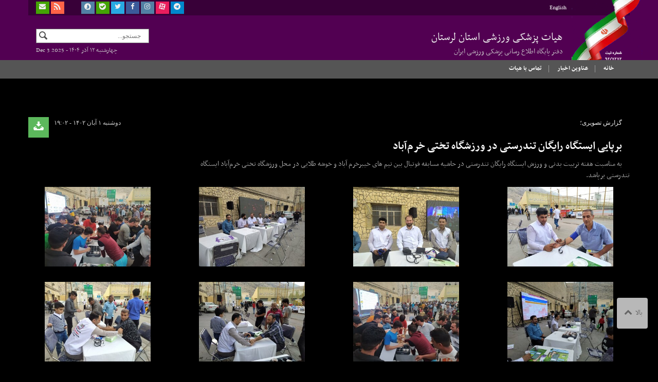

--- FILE ---
content_type: text/html;charset=UTF-8
request_url: https://www.ifsm.ir/photo/60164/%D8%A8%D8%B1%D9%BE%D8%A7%DB%8C%DB%8C-%D8%A7%DB%8C%D8%B3%D8%AA%DA%AF%D8%A7%D9%87-%D8%B1%D8%A7%DB%8C%DA%AF%D8%A7%D9%86-%D8%AA%D9%86%D8%AF%D8%B1%D8%B3%D8%AA%DB%8C-%D8%AF%D8%B1-%D9%88%D8%B1%D8%B2%D8%B4%DA%AF%D8%A7%D9%87-%D8%AA%D8%AE%D8%AA%DB%8C-%D8%AE%D8%B1%D9%85-%D8%A2%D8%A8%D8%A7%D8%AF
body_size: 5357
content:
<!DOCTYPE html>
<html class="no-js" lang="fa" xmlns="http://www.w3.org/1999/xhtml"><head>
        <title>پایگاه اطلاع رسانی، خبر، تحلیلی پزشکی ورزشی ایران - برپایی ایستگاه رایگان تندرستی در ورزشگاه تختی خرم‌آباد</title>
    <meta itemprop="inLanguage" content="fa" />
    <meta itemprop="name" name="twitter:title" property="dc.title" content="برپایی ایستگاه رایگان تندرستی در ورزشگاه تختی خرم‌آباد" />
    <meta name="description" property="dc.description" content="به مناسبت هفته تربیت  بدنی و ورزش ایستگاه رایگان تندرستی در حاشیه مسابقه فوتبال بین تیم های خیبرخرم آباد و خوشه طلایی در محل ورزشگاه تختی خرم‌آباد ایستگاه تندرستی برپاشد." />
    <meta property="og:type" content="article" />
    <meta name="twitter:url" property="og:url" content="https://www.ifsm.ir/photo/60164/برپایی-ایستگاه-رایگان-تندرستی-در-ورزشگاه-تختی-خرم-آباد" />
    <meta property="article:modified_time" content="2023-10-25T09:01:53Z" />
    <meta property="article:section" content="هیات های استانی &gt; لرستان" />
    <meta property="article:publisher" content="" />
    <meta property="nastooh:topic" content="provinces" />
    <meta property="nastooh:subtopic" content="lorestan" />
    <meta property="nastooh:pageType" content="news" />
    <meta property="nastooh:newsType" content="photo" />
    <meta property="nastooh:publishDate" content="2023-10-23" />
    <meta property="nastooh:commentCount" content="na" />
    
    <meta property="nastooh:bodyWordCount" content="xsmall" />
    <meta property="nastooh:code" content="60164" />
    <meta property="nastooh:nid" content="60164" />
    <meta property="og:title" itemprop="headline" content="برپایی ایستگاه رایگان تندرستی در ورزشگاه تختی خرم‌آباد" />
    <meta name="twitter:description" itemprop="description" property="og:description" content="به مناسبت هفته تربیت  بدنی و ورزش ایستگاه رایگان تندرستی در حاشیه مسابقه فوتبال بین تیم های خیبرخرم آباد و خوشه طلایی در محل ورزشگاه تختی خرم‌آباد ایستگاه تندرستی برپاشد." />
    <meta name="thumbnail" itemprop="thumbnailUrl" content="https://www.ifsm.ir/d/2023/10/23/1/75011.jpg?ts=1698074959000" />
    <meta name="twitter:image" itemprop="image" property="og:image" content="https://www.ifsm.ir/d/2023/10/23/4/75011.jpg?ts=1698074959000" />
    <meta itemprop="datePublished" property="article:published_time" content="2023-10-23T15:32:51Z" />
    <meta itemprop="dateModified" property="article:modified" content="2023-10-25T09:01:53Z" />
    <meta name="twitter:card" content="summary_large_image" />
    <meta name="genre" itemprop="genre" content="News" />
    <link rel="author" href="پایگاه اطلاع رسانی، خبر، تحلیلی پزشکی ورزشی ایران" />
    <link rel="canonical" href="https://www.ifsm.ir/photo/60164/برپایی-ایستگاه-رایگان-تندرستی-در-ورزشگاه-تختی-خرم-آباد" />
    <link property="og:site_name" href="پایگاه اطلاع رسانی، خبر، تحلیلی پزشکی ورزشی ایران" />
	<script data-schema="WebPage" type="application/ld+json">
    {"@context":"https://schema.org","@type":"NewsArticle","mainEntityOfPage":{"@type":"WebPage","@id":"https://www.ifsm.ir/photo/60164/برپایی-ایستگاه-رایگان-تندرستی-در-ورزشگاه-تختی-خرم-آباد","breadcrumb":"هیات های استانی > لرستان"},"headline":"برپایی ایستگاه رایگان تندرستی در ورزشگاه تختی خرم‌آباد","datePublished":"2023-10-23T15:32:51Z","dateModified":"2023-10-25T09:01:53Z","author":{"@type":"Organization","name":"فدراسیون پزشکی ورزشی","url":"https://www.ifsm.ir"},"publisher":{"@type":"Organization","name":"فدراسیون پزشکی ورزشی","url":"https://www.ifsm.ir","logo":{"type":"ImageObject","width":"64","height":"64","url":"https://www.ifsm.ir/resources/theme/resources/theme/ifsm/img/favicon.ico"}},"thumbnailUrl":"https://www.ifsm.ir/d/2023/10/23/2/75011.jpg?ts=1698074959000","description":"به مناسبت هفته تربیت  بدنی و ورزش ایستگاه رایگان تندرستی در حاشیه مسابقه فوتبال بین تیم های خیبرخرم آباد و خوشه طلایی در محل ورزشگاه تختی خرم‌آباد ایستگاه تندرستی برپاشد.","url":"https://www.ifsm.ir/photo/60164/برپایی-ایستگاه-رایگان-تندرستی-در-ورزشگاه-تختی-خرم-آباد","image":["https://www.ifsm.ir/d/2023/10/23/4/75011.jpg?ts=1698074959000","https://www.ifsm.ir/d/2023/10/23/3/75011.jpg?ts=1698074959000","https://www.ifsm.ir/d/2023/10/23/2/75011.jpg?ts=1698074959000"]}
    </script>
    <script type="application/ld+json">
    {"@context":"https://schema.org","@type":"BreadcrumbList","itemListElement":[{"@type":"ListItem","position":1,"name":"فدراسیون پزشکی ورزشی","item":"https://www.ifsm.ir"},{"@type":"ListItem","position":2,"name":"هیات های استانی","item":"https://www.ifsm.ir/service/provinces"},{"@type":"ListItem","position":3,"name":"لرستان","item":"https://www.ifsm.ir/service/provinces/lorestan"},{"@type":"ListItem","position":4,"name":"برپایی ایستگاه رایگان تندرستی در ورزشگاه تختی خرم‌آباد","item":"https://www.ifsm.ir/photo/60164/برپایی-ایستگاه-رایگان-تندرستی-در-ورزشگاه-تختی-خرم-آباد"}]}
    </script>
    <meta charset="utf-8" />
    <meta http-equiv="X-UA-Compatible" content="IE=edge,chrome=1" />
    <meta http-equiv="Content-Language" content="fa" />
    <meta name="viewport" content="width=device-width, initial-scale=1.0" />
    <link rel="apple-touch-icon-precomposed" sizes="57x57" href="/resources/theme/ifsm/img/icons/apple-touch-icon-57x57.png" />
    <link rel="apple-touch-icon-precomposed" sizes="60x60" href="/resources/theme/ifsm/img/icons/apple-touch-icon-60x60.png" />
    <link rel="apple-touch-icon-precomposed" sizes="72x72" href="/resources/theme/ifsm/img/icons/apple-touch-icon-72x72.png" />
    <link rel="apple-touch-icon-precomposed" sizes="76x76" href="/resources/theme/ifsm/img/icons/apple-touch-icon-76x76.png" />
    <link rel="apple-touch-icon-precomposed" sizes="114x114" href="/resources/theme/ifsm/img/icons/apple-touch-icon-114x114.png" />
    <link rel="apple-touch-icon-precomposed" sizes="120x120" href="/resources/theme/ifsm/img/icons/apple-touch-icon-120x120.png" />
    <link rel="apple-touch-icon-precomposed" sizes="144x144" href="/resources/theme/ifsm/img/icons/apple-touch-icon-144x144.png" />
    <link rel="apple-touch-icon-precomposed" sizes="152x152" href="/resources/theme/ifsm/img/icons/apple-touch-icon-152x152.png" />
    <link rel="shortcut icon" href="/resources/theme/ifsm/img/favicon.ico" type="image/x-icon" />
    <link rel="search" type="application/opensearchdescription+xml" title="پایگاه اطلاع رسانی، خبر، تحلیلی پزشکی ورزشی ایران" href="https://www.ifsm.ir/opensearch.xhtml" />
    <meta property="og:site_name" content="پایگاه اطلاع رسانی، خبر، تحلیلی پزشکی ورزشی ایران" />
    <meta property="og:locale" content="fa" />
    <meta name="generator" content="www.nastooh.ir" />
    <meta name="language" content="fa" />
    <meta name="rating" content="General" />
    <meta name="copyright" content="© 2016 www.ifsm.ir" />
    <meta name="expires" content="never" />
    <meta name="publisher" content="فدراسیون پزشکی ورزشی" />
    <meta name="dc.publisher" content="فدراسیون پزشکی ورزشی" />
    <meta name="date" content="2025-12-03 T 07:37:35 +0330" />

        <link href="/resources/theme/ifsm/css/style.css?_=20181105" type="text/css" rel="stylesheet" />
        <script src="/resources/theme/global/js/vendor/jquery-1.11.0.min.js"></script>
        <script src="/resources/theme/global/js/jwplayer/jwplayer.js"></script>
        <script src="/resources/theme/global/js/vendor/modernizr-2.6.2.min.js"></script></head>
    <body class="body-rtl lang-fa news province lorestan">
    <header id="header">
    <div id="masthead" class="wrapper">
        <div class="container">
            <div class="row">
                <div class="col-xs-12 col-sm-6">
                    <ul class="nav-menu right">
                            <li><a href="http://en.ifsm.ir">English</a></li>
                        
                    </ul>
                </div>
                <div class=" col-xs-12 col-sm-6">
                    <ul class="nav-menu left">
                        <li class="tg"><a title="تلگرام" href="https://t.me/sportsmedicineiran"><i class="glyphicon-telegram"></i></a></li>
                        <li class="ap"><a title="آپارات" href="https://www.aparat.com/www.ifsm.ir"><i class="glyphicon-aparat"></i></a></li>
                        <li class="im"><a title="اینستاگرام" href="https://www.instagram.com/ifsmir"><i class="glyphicon-instagram"></i></a></li>
                        <li class="fb"><a title="facebook" href="#"><i class="glyphicon-facebook"></i></a></li>
                        <li class="tw"><a title="twitter" href="#"><i class="glyphicon-twitter"></i></a></li>
                        <li class="ct"><a title="bale" href="https://ble.im/iransportsmedicine"><i class="glyphicon-bale"></i></a></li>
                        <li class="im"><a title="soroush" href="http://sapp.ir/i.s.medicine"><i class="glyphicon-soroush"></i></a></li>
                        <li class="rss margin-right"><a title="RSS" href="/rss-help"><i class="glyphicon-rss"></i></a></li>
                        <li class="ct"><a title="ارتباط با ما" href="/news/38086/contact-us"><i class="glyphicon-envelope"></i></a></li>
                    </ul>
                </div>
            </div>
        </div>
    </div>
    <div class="container">
        <div class="row">
            <div class="logo col-xs-12 col-sm-8">
                <h1>
                    <a href="/">فدراسیون پزشکی ورزشی</a>
                    
                    <a class="province-title" href="/service/provinces/lorestan">هیات پزشکی ورزشی استان لرستان<br>
دفتر پایگاه اطلاع رسانی پزشکی ورزشی ایران<br>
</a>
                </h1>
            </div>
            <div class="col-xs-12 col-sm-12 col-md-4 header-tools">
                <button class="btn btn-default hidden-md hidden-lg" id="toggle-menu">
                    <i class="glyphicon-menu"></i><span> لرستان</span>
                </button>
                <button class="btn btn-default hidden-md hidden-lg" id="toggle-search" data-toggle="toggle" data-target="#header-search" data-focus="#header-search input">
                    <i class="glyphicon-search"></i>
                </button>
                <div class="search" id="header-search">
                    <div class="close hidden-md hidden-lg" data-toggle="toggle" data-target="#header-search">×</div>
                    <form method="get" action="/search" role="form">
                        <div class="input-group">
                            <input type="text" placeholder="جستجو..." value="" name="q" />
                            <button class="unstyled" type="submit">
                                <i class="glyphicon-search"></i>
                            </button>
                        </div>
                    </form>
                </div>
                <div class="date">چهارشنبه ۱۲ آذر ۱۴۰۴ -
                    <span class="ltr">Dec 3 2025</span>
                </div>
            </div>
        </div>
    </div>
    <nav id="menu">
        <div class="wrapper">
            <div class="container">
                <div class="row">
                    <div class="col-xs-12">
                        <ul>
                            <li class=""><a href="/">خانه</a></li>
                            <li class=""><a href="/archive?tp=42">عناوین اخبار</a></li>
                                    <li>
                                        <a href="http://www.ifsm.ir/news/38769/">تماس با هیات</a>
                                    </li>
                            
                            
                        </ul>
                    </div>
                </div>
            </div>
        </div>
    </nav>
    </header>
        <section id="mainbody">
                <div class="wrapper ticker-wrapper white">
                    <div class="container">
                        <div id="ticker" class="row">
                                <div class="hidden-xs">
                                </div>
                        </div>
                    </div>
                </div>
        <div class="wrapper">
            <div class="container">
    <section id="mainbody" class="">
        <div id="photos" class="row page gallery">
            <div class="">
                <div class="box content story photoGall nt-photo">
                    <header class="box-title">
                        <span class="item-time">دوشنبه ۱ آبان ۱۴۰۲ - ۱۹:۰۲</span><a href="https://www.ifsm.ir/d/2023/10/23/0/75015.zip" class="download-gallery" title="دریافت آرشیو مجموعه"><i class="glyphicon-download"></i></a>
                        <h4>گزارش تصویری؛</h4>
                        <h1>برپایی ایستگاه رایگان تندرستی در ورزشگاه تختی خرم‌آباد</h1>
                        <p class="summary">به مناسبت هفته تربیت  بدنی و ورزش ایستگاه رایگان تندرستی در حاشیه مسابقه فوتبال بین تیم های خیبرخرم آباد و خوشه طلایی در محل ورزشگاه تختی خرم‌آباد ایستگاه تندرستی برپاشد. </p>
                    </header>
                    <section class="box-content">
                                <a href="https://www.ifsm.ir/d/2023/10/23/4/75009.jpg?ts=1698074959000" class="fancybox-thumbs fancybox.image" title="برپایی ایستگاه رایگان تندرستی در ورزشگاه تختی خرم آباد" data-fancybox-group="thumb">
                                    <img src="https://www.ifsm.ir/d/2023/10/23/2/75009.jpg?ts=1698074959000" alt="برپایی ایستگاه رایگان تندرستی در ورزشگاه تختی خرم آباد" />
                                </a>
                                <a href="https://www.ifsm.ir/d/2023/10/23/4/75010.jpg?ts=1698074959000" class="fancybox-thumbs fancybox.image" title="برپایی ایستگاه رایگان تندرستی در ورزشگاه تختی خرم آباد" data-fancybox-group="thumb">
                                    <img src="https://www.ifsm.ir/d/2023/10/23/2/75010.jpg?ts=1698074959000" alt="برپایی ایستگاه رایگان تندرستی در ورزشگاه تختی خرم آباد" />
                                </a>
                                <a href="https://www.ifsm.ir/d/2023/10/23/4/75007.jpg?ts=1698074959000" class="fancybox-thumbs fancybox.image" title="برپایی ایستگاه رایگان تندرستی در ورزشگاه تختی خرم آباد" data-fancybox-group="thumb">
                                    <img src="https://www.ifsm.ir/d/2023/10/23/2/75007.jpg?ts=1698074959000" alt="برپایی ایستگاه رایگان تندرستی در ورزشگاه تختی خرم آباد" />
                                </a>
                                <a href="https://www.ifsm.ir/d/2023/10/23/4/75008.jpg?ts=1698074959000" class="fancybox-thumbs fancybox.image" title="برپایی ایستگاه رایگان تندرستی در ورزشگاه تختی خرم آباد" data-fancybox-group="thumb">
                                    <img src="https://www.ifsm.ir/d/2023/10/23/2/75008.jpg?ts=1698074959000" alt="برپایی ایستگاه رایگان تندرستی در ورزشگاه تختی خرم آباد" />
                                </a>
                                <a href="https://www.ifsm.ir/d/2023/10/23/4/75011.jpg?ts=1698074959000" class="fancybox-thumbs fancybox.image" title="برپایی ایستگاه رایگان تندرستی در ورزشگاه تختی خرم آباد" data-fancybox-group="thumb">
                                    <img src="https://www.ifsm.ir/d/2023/10/23/2/75011.jpg?ts=1698074959000" alt="برپایی ایستگاه رایگان تندرستی در ورزشگاه تختی خرم آباد" />
                                </a>
                                <a href="https://www.ifsm.ir/d/2023/10/23/4/75012.jpg?ts=1698074960000" class="fancybox-thumbs fancybox.image" title="برپایی ایستگاه رایگان تندرستی در ورزشگاه تختی خرم آباد" data-fancybox-group="thumb">
                                    <img src="https://www.ifsm.ir/d/2023/10/23/2/75012.jpg?ts=1698074960000" alt="برپایی ایستگاه رایگان تندرستی در ورزشگاه تختی خرم آباد" />
                                </a>
                                <a href="https://www.ifsm.ir/d/2023/10/23/4/75013.jpg?ts=1698074960000" class="fancybox-thumbs fancybox.image" title="برپایی ایستگاه رایگان تندرستی در ورزشگاه تختی خرم آباد" data-fancybox-group="thumb">
                                    <img src="https://www.ifsm.ir/d/2023/10/23/2/75013.jpg?ts=1698074960000" alt="برپایی ایستگاه رایگان تندرستی در ورزشگاه تختی خرم آباد" />
                                </a>
                                <a href="https://www.ifsm.ir/d/2023/10/23/4/75014.jpg?ts=1698074960000" class="fancybox-thumbs fancybox.image" title="برپایی ایستگاه رایگان تندرستی در ورزشگاه تختی خرم آباد" data-fancybox-group="thumb">
                                    <img src="https://www.ifsm.ir/d/2023/10/23/2/75014.jpg?ts=1698074960000" alt="برپایی ایستگاه رایگان تندرستی در ورزشگاه تختی خرم آباد" />
                                </a>

                        <div style="clear: both;"></div>
                    </section>

                    <div class="gallery-footer">

                        <div class="clearfix"></div>
                        <div class="half-right item-sharing">
                            <ul class="list-inline">
                                <li><a href="http://www.facebook.com/sharer.php?u=https%3A%2F%2Fwww.ifsm.ir%2Fphoto%2F60164%2F"><i class="glyphicon-facebook"></i></a></li>
                                <li><a href="http://twitter.com/intent/tweet?url=https%3A%2F%2Fwww.ifsm.ir%2Fphoto%2F60164%2F"><i class="glyphicon-twitter"></i></a></li>
                                <li><a href="https://plus.google.com/share?url==https%3A%2F%2Fwww.ifsm.ir%2Fphoto%2F60164%2F"><i class="glyphicon-gplus"></i></a></li>
                                
                            </ul>
                        </div>
                        <div class="half-left">
                            <div class="item-link">
                                <div class="form-inline">
                                    <div class="form-group">
                                        <a class="glyphicon-print" href="/print/60164/برپایی-ایستگاه-رایگان-تندرستی-در-ورزشگاه-تختی-خرم-آباد" target="_blank"></a>
                                        <label for="short-url">لینک کوتاه</label>
                                        <input type="text" class="form-control" id="short-url" value="https://www.ifsm.ir/photo/60164/" readonly="readonly" />
                                    </div>
                                </div>
                            </div>
                            <div class="item-id">
                                <span>کد خبر</span>60164
                            </div>
                        </div>
                        <div class="clearfix"></div>
                    </div>

                    <div class="item-boxes">
                    </div>
        <div class="box comment-form">
            <header>
                <h2 id="sendComment">ارسال نظر
                </h2>
            </header>
            <section class="box-content">
                <ul class="list list-bullets list-bullets_color-gray disclaimer">
                </ul>

                    <div class="comment-info">
                        <div class="alert alert-info hide fade">
                            شما در حال ارسال پاسخ به نظر « <span></span> » می‌باشید.
                            <button type="button" class="close">
                                × <span>لغو پاسخ</span>
                            </button>
                            <blockqoute></blockqoute>
                        </div>
                    </div>
                <form enctype="application/x-www-form-urlencoded" data-url="/rest/postcomment" method="post" name="frmNewsComment" id="frmNewsComment" data-success="نظر شما با موفقیت ارسال شد." data-error="اشکالی در ارسال نظر شما رخ داده‌است!">
                    <input type="hidden" value="frmNewsComment" name="frmNewsComment" />
                    <input type="hidden" value="60164" name="newsId" id="newsId" />
                    <input type="hidden" value="0" name="reply" />
                    <input type="hidden" value="" name="parentId" />

                    <div class="form-group">
                        <input type="text" name="userName" id="userName" class="form-control" placeholder="نام *" />
                    </div>

                    <div class="form-group">
                        <input type="text" name="userEmail" id="userEmail" style="direction: ltr;" class="form-control" placeholder="ایمیل یا سایت" />
                        <input type="checkbox" name="showEmail" id="showEmail" style="margin-right: 5px;" />
                        <label style="display: inline" for="showEmail">نمایش ایمیل شما</label>
                    </div>
                    <div class="form-group comment-textarea">
                        <textarea rows="5" name="body" id="body" required="required" class="form-control" data-requiredmsg="لطفاً نظر خود را وارد کنید." maxlength="2000" placeholder="نظر شما *"></textarea>

                    </div>
                    <div class="form-group">
                    </div>
                    <div class="form-group">
                        <input type="button" class="btn btn-info" value="ارسال" name="btnSave" id="btnSave" />
                        <div class="msg"></div>
                    </div>
                </form>
            </section>
        </div>

                    <script type="text/javascript" src="/resources/theme/global/js/fancybox/jquery.fancybox.pack.js"></script>
                    <script type="text/javascript" src="/resources/theme/global/js/vendor/jquery.opacityrollover.js"></script>
                    <script type="text/javascript">
                        $("body").addClass("style_black");
                        $("body").find(".wrapper.white").removeClass("white");
                    </script>
                    <script type="text/javascript">
                        $(document).ready(function ($) {
                            $('.fancybox-thumbs').fancybox({
                                openEffect: 'fade',
                                closeEffect: 'fade',
                                nextEffect: 'none',
                                prevEffect: 'none',
                                padding: 3,
                                aspectRatio: 'true',
                                loop: 'false',
                                closeBtn: true,
                                arrows: true,
                                nextClick: true,
                                helpers: {
                                    title: { type: 'inside' },
                                    overlay: { css: { 'background': 'rgba(50, 46, 44, 0.91)' } },
                                    thumbs: { width: 75, height: 75 }
                                }
                            });
                        });
                    </script>
                </div>
            </div>
        </div>
    </section>
            </div>
        </div>
        </section>
        <footer id="footer">
            <div class="footer-wrapper">
    <div class="footer-top">
        <div class="container">
            <div class="row">
                
                <div class="col-xs-12">
                    <div class="box footer-contacts no-header header-transparent">
                        <header>
                            <h2><a href="#">ارتباط با ما</a></h2>
                        </header>
                        <section class="box-content">
                            <ul style="text-align: center;">
                                <li><i class="glyphicon-phone"></i> ۰۲۱-۸۳۸۲۶۰۰۰</li>
                                <li><i class="glyphicon-fax"></i> ۸۸۸۳۳۴۹۸</li>
                                <li><i class="glyphicon-mail"></i> <a href="mailto:info@ifsm.ir">info@ifsm.ir</a></li>
                                <li><i class="glyphicon-location"></i> تهران - خیابان شهید مفتح جنوبی - خیابان ورزنده - پلاک ۱۷ - فدراسیون پزشکی ورزشی</li>
                            </ul>
                        </section>
                    </div>
                </div>
            </div>
        </div>
    </div>
    <div class="sitemap">
        <div class="container">
            <div class="row">
                <div class="col-xs-12">
                    <ul class="footer-menu list-inline text-center">
                    </ul>
                </div>
            </div>
            <div class="responsive-tools row visible-xs">
                <div class="col-xs-12">
                    <div class="toggle-versions pull-right">
                        <a id="desktop-version" href="#" class="btn btn-info pull-left visible-xs">نسخه دسکتاپ</a>
                        <a id="mobile-version" href="#" class="btn btn-info pull-left hidden-xs">نسخه موبایل</a>
                    </div>
                </div>
            </div>
        </div>
    </div>
    <div id="copyright">
        <div class="container">
            <div class="row">
                <div class="col-xs-12 footer-social">
                    <ul class="nav-menu left">
                        <li class="tg"><a title="تلگرام" href="https://t.me/sportsmedicineiran"><i class="glyphicon-telegram"></i></a></li>
                        <li class="ap"><a title="آپارات" href="https://www.aparat.com/www.ifsm.ir"><i class="glyphicon-aparat"></i></a></li>
                        <li class="im"><a title="اینستاگرام" href="https://www.instagram.com/ifsmir/"><i class="glyphicon-instagram"></i></a></li>
                        <li class="fb"><a title="facebook" href="#"><i class="glyphicon-facebook"></i></a></li>
                        <li class="tw"><a title="twitter" href="#"><i class="glyphicon-twitter"></i></a></li>
                        <li class="ct"><a title="bale" href="https://ble.im/iransportsmedicine"><i class="glyphicon-bale"></i></a></li>
                        <li class="im"><a title="soroush" href="http://sapp.ir/i.s.medicine"><i class="glyphicon-soroush"></i></a></li>
                        <li class="rss margin-right"><a title="RSS" href="/rss-help"><i class="glyphicon-rss"></i></a></li>
                        <li class="ct"><a title="ارتباط با ما" href="/news/38086/contact-us"><i class="glyphicon-envelope"></i></a></li>
                    </ul>
                </div>
                <div class="col-xs-12 text-center copyright">
                    <p>تمامی حقوق برای فدراسیون پزشکی ورزشی محفوظ است.</p>
                    <h6 class="poweredby"><a href="http://www.nastooh.ir" target="_blank">طراحی و تولید: نستوه</a>
                    </h6>
                </div>
            </div>
        </div>
    </div>
    <div class="totop" style="display: block; opacity: 1;">
        <i class="glyphicon-up"></i> بالا
    </div>
            </div>
        </footer>
        <script src="/resources/theme/global/js/vendor/owl.carousel.min.js"></script>
        <script src="/resources/theme/global/js/vendor/bootstrap.min.js"></script>
        <script type="application/javascript">var siteUrl = "https://www.ifsm.ir"</script>
        <script src="/resources/theme/ifsm/js/global.js?_=20180219_1"></script>
        <script src="/resources/theme/global/js/map.js"></script>
        <script src="/resources/theme/ifsm/js/main.min.js?_=20181010"></script>
    </body>
</html>

--- FILE ---
content_type: text/css;charset=UTF-8
request_url: https://www.ifsm.ir/resources/theme/ifsm/css/style.css?_=20181105
body_size: 31132
content:
body{background:#ededed;font-family:'RTNassim', 'B Yekan', 'Yekan', 'BYekan', Arial, Tahoma;font-weight:normal;position:relative}body>article,body>aside,body>footer,body>header,body>section{min-width:1012px}a:focus,a:hover{outline:0 none}.container{direction:rtl;text-align:right;position:relative}.wrapper{width:1012px;margin:0 auto;direction:rtl;text-align:right;position:relative}.wrapper.white{background:#fff}[class*=col-]{float:right}p{font-family:'RTNassim', 'B Yekan', 'Yekan', 'BYekan', Arial, Tahoma;font-size:16px;line-height:1.6em;color:#000}button.unstyled{border:none;background:transparent;margin:0;padding:0;color:#333;font-size:18px}ul{list-style:none;margin:0;padding:0;font-family:Tahoma;font-size:12px}.ltr{direction:ltr}.box.h4-subtitle h4,.subtitle{margin:3px 0 0 0;font-family:Tahoma;font-size:11px;color:#666}.box.h4-subtitle h4 a,.subtitle a{font-family:Tahoma;font-size:11px;color:#666}.text-red{color:#f00}@font-face{font-family:'Glyphicons Halflings';src:url('../font/ifsm-glyphicons.eot');src:url('../font/ifsm-glyphicons.eot?#iefix') format('embedded-opentype'), url('../font/ifsm-glyphicons.woff') format('woff'), url('../font/ifsm-glyphicons.ttf') format('truetype'), url('../font/ifsm-glyphicons.svg#glyphicons_halflingsregular') format('svg')}.pagination-full{width:100%;height:49px;overflow:hidden;background:#e6e6e6;border-radius:0;margin:10px 0}.pagination-full>li{display:block;margin-top:-1px}.pagination-full>li>a,.pagination-full>li>span{float:right;border-color:#fff;background:#e6e6e6;color:#808080;padding:12px 16px;font-family:'RTNassim', 'B Yekan', 'Yekan', 'BYekan', Arial, Tahoma}.pagination-full>li>a:focus,.pagination-full>li>a:hover,.pagination-full>li>span:focus,.pagination-full>li>span:hover{border-color:#fff;background:#d9d9d9;color:#808080}.pagination-full>li.active>a,.pagination-full>li.active>a:focus,.pagination-full>li.active>a:hover,.pagination-full>li.active>span,.pagination-full>li.active>span:focus,.pagination-full>li.active>span:hover{background:#f00;color:#fff;border-color:#fff}.pagination-full>li:first-child>a,.pagination-full>li:first-child>span,.pagination-full>li:last-child>a,.pagination-full>li:last-child>span{border-radius:0;background:#808080;color:#fff;line-height:26px;display:block;padding:10px}.pagination-full>li:first-child>a>i,.pagination-full>li:first-child>span>i,.pagination-full>li:last-child>a>i,.pagination-full>li:last-child>span>i{line-height:36px}.pagination-full>li:first-child>a:hover,.pagination-full>li:first-child>span:hover,.pagination-full>li:last-child>a:hover,.pagination-full>li:last-child>span:hover{background:#f00}.pagination-full>li:last-child>a,.pagination-full>li:last-child>span{float:left}.pagination-full.dark{background:#333}.pagination-full.dark>li>a,.pagination-full.dark>li>span{background:#333;border-color:#404040;color:#808080}.pagination-full.dark>li>a:focus,.pagination-full.dark>li>a:hover,.pagination-full.dark>li>span:focus,.pagination-full.dark>li>span:hover{border-color:#404040;background:#4d4d4d;color:#808080}.pagination-full.dark>li.active>a,.pagination-full.dark>li.active>a:focus,.pagination-full.dark>li.active>a:hover,.pagination-full.dark>li.active>span,.pagination-full.dark>li.active>span:focus,.pagination-full.dark>li.active>span:hover{background:#808080!important;color:#fff;border-color:#404040}.pagination-full.dark>li:first-child>a:hover,.pagination-full.dark>li:first-child>span:hover,.pagination-full.dark>li:last-child>a:hover,.pagination-full.dark>li:last-child>span:hover{background:#4d4d4d!important;color:#808080}#magazine-item .box .box-content{max-width:480px}.item-meta .meta{border-bottom:1px dotted gray;line-height:2.25em;width:100%;margin:0 1px}.item-meta *{font-family:'RTNassim', 'B Yekan', 'Yekan', 'BYekan', Arial, Tahoma;font-size:11px;text-align:left;color:#555}.item-title .meta{font-family:'RTNassim', 'B Yekan', 'Yekan', 'BYekan', Arial, Tahoma;font-size:1em;color:#888;margin-top:10px}.item-title h2{margin:2px 0 10px;font-size:24px;line-height:1.2em;font-weight:bold;color:#333;position:relative;padding-right:20px}.item-title h2:after{content:"";display:block;width:15px;height:15px;position:absolute;top:8px;right:0}#photos .item-title{width:auto}#photos .item-title h2{padding-right:10px}#photos .item-title h2:after{background:none}#photos .item-title .meta{padding:5px 10px 0 0;font:1.2em 'RTNassim', 'B Yekan', 'Yekan', 'BYekan', Arial, Tahoma}#photos .showcase .desc{display:none!important}#photos .showcase li:hover .desc{display:block!important}.item-img img{display:block;width:100%;height:auto}.item-img img.small{width:auto;float:right;margin:0 0 12px 12px}.item-body .intro-text{font:1.2em 'RTNassim', 'B Yekan', 'Yekan', 'BYekan', Arial, Tahoma;color:#606060;margin:10px 0;display:inline-block}.item-body .full-text{font-weight:normal}.item-body .full-text li,.item-body .full-text p{font-size:17px;letter-spacing:-0.3px}.item-body .full-text img{max-width:100%}.item-body .quote{float:right;width:150px;color:#043db3;font-size:22px;line-height:30px;text-align:right;background:url('../img/dot.png') repeat-x 0 top transparent;margin:0 0 10px 10px}.item-body .quote .inner{background:url('../img/dot.png') repeat-x 0 bottom transparent;padding:10px 0}.item-gallery .showcase{width:auto}.item-gallery .gallery-items{width:inherit}.item-gallery .gallery-items img{width:100%;display:block}.item-sharing{margin-bottom:12px}.item-sharing ul li{padding:0 2px}.item-sharing li a{display:inline-block;width:23px;height:23px;font-size:16px;color:#fff;background:#999;margin:0}.item-sharing li.gp a{color:#fff;background:#d50101}.item-sharing li.fb a{color:#fff;background:#043db3}.item-sharing li.tw a{color:#fff;background:#62baf7}.item-sharing li.mail a{color:#666;background:#FFF}.item-sharing li.print a{color:#666;background:#FFF}.item-sharing a.print{color:#428bca;font-size:18px;padding-right:12px;margin-top:-2px}.list-unstyled,.list-unstyled ul{padding-left:0;list-style:none}.list-inline,.list-inline ul,ul.list-inline{padding-left:0;list-style:none;margin-left:-5px}.list-inline>li,.list-inline ul>li,ul.list-inline>li{display:inline-block;padding-left:5px;padding-right:5px}.list-clean ul,ul.list-clean{margin:0;padding:0}.list-bullets ul h3,ul.list-bullets h3{display:inline}.list-bullets ul li,ul.list-bullets li{color:#333;list-style:square inside;margin-bottom:8px}.list-bullets ul li a,.list-bullets ul li h3,ul.list-bullets li a,ul.list-bullets li h3{margin:0;font-size:15px;font-family:'RTNassim', 'B Yekan', 'Yekan', 'BYekan', Arial, Tahoma;line-height:1.1em;letter-spacing:-0.3px}.list-bullets ul li a:hover,ul.list-bullets li a:hover{text-decoration:none}.list-bullets ul li a i,ul.list-bullets li a i{padding-right:5px}.list-bullets ul li a .time,ul.list-bullets li a .time{padding-right:10px;color:#ec0000;white-space:nowrap}.list-nobullets ul li,ul.list-nobullets li{list-style:none!important}.list-noheadline li h3,.list-noheadline li h4{display:none}.list-bullets.list-bullets_circle ul,ul.list-bullets.list-bullets_circle{list-style:circle inside}.list-bullets.list-bullets_disc ul,ul.list-bullets.list-bullets_disc{list-style:disc inside}.list-bullets.list-bullets_number ul,ul.list-bullets.list-bullets_number{list-style:decimal inside}.list-bullets.list-bullets_color-default ul li,ul.list-bullets.list-bullets_color-default li{color:#333}.list-bullets.list-bullets_color-red ul li,ul.list-bullets.list-bullets_color-red li{color:#F00}.list-bullets.list-bullets_color-blue ul li,ul.list-bullets.list-bullets_color-blue li{color:#00F}.list-bullets.list-bullets_color-green ul li,ul.list-bullets.list-bullets_color-green li{color:#0F0}.list-bullets.list-bullets_color-gray ul li,ul.list-bullets.list-bullets_color-gray li{color:#DDD}.list-related ul li,ul.list-related li{line-height:11px}.list-related ul li~li,ul.list-related li~li{margin-top:5px}.list-related ul a,.list-related ul li span,ul.list-related a,ul.list-related li span{color:#555!important;font-size:11px}.list_border-top ul li~li,ul.list_border-top li~li{border-top:1px solid #eee}.list_padding ul li,ul.list_padding li{padding:12px}.list-tags ul li,ul.list-tags li{line-height:14px;font-size:11px}.list-tags ul li a,ul.list-tags li a{display:inline-block;color:#333;background:#ededed;padding:4px}.list-tags ul li a:hover,ul.list-tags li a:hover{color:#fff;background:#043db3;text-decoration:none}dd,dl{margin:0}.box{margin-bottom:12px;position:relative}.box .item-img{width:100%;margin-bottom:10px}.box .item-img img{display:block;width:100%;height:auto}.box>header{height:30px;position:relative;margin-bottom:10px}.box>header h2{margin:0;font-size:20px;line-height:30px;display:inline-block;padding:0 10px 0 10px;white-space:nowrap}.box>header .pagers{height:30px;position:absolute;top:0;left:0}.box>header .pagers a{display:block;float:right;width:30px;height:30px;border-left:1px solid #1f68fd;text-align:center}.box>header .pagers a i{font-size:18px;line-height:36px}.box.no-title .box-title{display:none}.box.no-lead .box-content li>p{display:none}.box>header .pagers a~a{border-left:0 none;border-right:1px solid #0138a9}.box.border-top{padding-bottom:12px;background:url('../img/dot.png') repeat-x 0 bottom transparent}.box.header-default>header,.box.header-default>header a{background:#043db3;color:#fff;text-decoration:none}.box.header-icon.header-icon_dflt>header:after,.box.header-icon>header:after{display:block;content:"";width:30px;height:30px;position:absolute;top:0;right:0;background:url('../img/arrows.png') no-repeat 0 0 #1a1a1a}.box.header-icon.header-icon_red>header:after{background-color:#ec0000}.box.header-icon.header-icon_gray>header:after{background-color:#cccccc}.box.header-icon>header h2{padding:0 40px 0 10px}.box.header-condensed>header{background:url('../img/dot.png') repeat-x 0 center transparent}.box.header-condensed>header h2{background:#043db3;color:#fff;font-size:16px}.box.bg_gray.header-condensed{margin-top:15px}.box.bg_gray.header-condensed>header{top:-15px;margin-top:30px}.box.header-nomargin>header{margin-bottom:0}.box.header-datepicker>header .date{position:absolute;top:0;left:0;background:#033bae;height:30px;padding:0 8px;z-index:110}.box.header-datepicker>header .date a{display:block;line-height:30px;background:transparent}.box.header-datepicker>header .date a:hover{text-decoration:none}.box.header-datepicker>header .date input{line-height:30px;background:transparent;color:transparent;text-shadow:0 0 0 #fff;padding:0;margin:0;border:0 none;width:70px;font-family:'RTNassim', 'B Yekan', 'Yekan', 'BYekan', Arial, Tahoma;text-align:center;cursor:pointer}.box.header-datepicker>header .date input:focus{outline:0 none;border:0 none;box-shadow:0 0 0 #fff}.box.header-overlay>header{position:absolute;top:0;right:0;z-index:200}.box.box_relative{position:relative}.box.bg_gray{background:#e6e6e6}.box.bg_black{background:#333;background:rgba(0, 0, 0, 0.8)}.top{padding-bottom:10px}.top.blue-padded .box-content .list-related,.top.blue-padded .box-content h3,.top.blue-padded .box-content p{padding-right:25px;position:relative}.top.blue-padded .box-content h3{margin:6px 0;font-size:22px;line-height:1.2;font-weight:bold}.top.blue-padded .box-content h3 a{color:#042971;text-decoration:none}.top.blue-padded .box-content h3 a:hover{color:#043db3}.top.blue-padded .box-content h3:after{content:"";display:block;width:15px;height:15px;position:absolute;top:6px;right:0;background:url('../img/arrows.png') no-repeat 0 -30px #043db3}.top.blue-padded .box-content p{letter-spacing:-0.3px}.top.top-overlay{padding-bottom:0;background:0 none}.top.top-overlay .box-content{position:relative}.top.top-overlay .box-content .desc{position:absolute;background:rgba(0, 0, 0, 0.7);bottom:0;width:100%;right:0;padding:15px}.top.top-overlay .box-content h4{color:#cdcec9}.top.top-overlay .box-content h3{margin:8px 0 0 0;padding:0}.top.top-overlay .box-content h3:after{display:none!important}.top.top-overlay .box-content h3 a{color:#fff}.top.top-overlay .box-content h3 a:hover{color:#ddd}.top.top-overlay .box-content p,.top.top-overlay .box-content ul{display:none}.top.top-cols{}.top.top-cols .box-content{height:auto}.top.top-cols .box-content li{background:#ededed;float:none;height:100%;padding-left:7px}.top.top-cols .box-content li h4{margin:0;padding:6px 0}.top.top-cols .box-content li h3{padding:0;margin-top:0}.top.top-cols .box-content li h3:after{display:none}.top.top-cols .box-content li p{padding:0;margin:0;font-size:15px;overflow:visible}.top.top-cols .box-content li ul{display:none}.top.top-cols .item-img{float:right;width:410px;margin-bottom:0;margin-left:7px}.box.cols{padding-bottom:0;min-height:235px}.box.cols .items-row{width:196px;float:right}.box.cols .items-row~.items-row{margin-right:12px}.box.cols h3{font-size:18px;margin-top:6px;margin-bottom:16px;font-weight:bold;line-height:1.2}.box.cols h3 a{color:#042971;text-decoration:none}.box.cols h3 a:hover{color:#043db3}.box.cols .item-img{max-height:135px;overflow:hidden}.highlights li{clear:both;margin-bottom:10px;padding-bottom:6px;background:url('../img/dot.png') repeat-x 0 bottom transparent}.highlights li:last-child{margin-bottom:0;background:none}.highlights .item-img{width:130px;margin:0 0 0 8px;float:right}.highlights h3{margin:3px 0 5px;font-size:18px;font-weight:bold;line-height:1.3}.highlights h3 a{color:#042971;text-decoration:none}.highlights h3 a:hover{color:#043db3}.highlights p{color:#626262;letter-spacing:-0.3px}.box.cols .row~.row .items-row>div:first-child{background:url('../img/dot.png') repeat-x 0 top transparent;padding-top:10px}.list.list-thumbs li{clear:both;min-height:70px;padding-top:8px}.list.list-thumbs li>.inner{padding:8px 10px}.list.list-thumbs li h3{float:left;width:48%;margin:0 0 0 8px;font-size:15px;line-height:18px;font-weight:bold}.list.list-thumbs li h3 a{display:block;color:#333;text-decoration:none;min-height:54px}.list.list-thumbs li h3 a span{display:block}.list.list-thumbs li h3 a:hover{color:#043db3!important}.list.list-thumbs li .item-img{width:40%;margin:0 8px 8px;float:right}.list.list-thumbs li .date{display:block;color:#999;font-size:11px;text-align:left}.list.list-thumbs.list-condensed li .inner{padding:8px 0}.list.list-thumbs.thumbs-condensed ul{height:258px;overflow:hidden}.list.list-thumbs.thumbs-condensed ul li{min-height:44px;text-align:right;padding-top:4px}.list.list-thumbs.thumbs-condensed ul li h3{letter-spacing:-0.3px;font-weight:bold;width:66%;margin:0;height:38px;overflow:hidden}.list.list-thumbs.thumbs-condensed ul li h3 a{min-height:0;color:#000}.list.list-thumbs.thumbs-condensed ul li .item-img{width:30%;margin-right:0;margin-bottom:7px;height:41px;overflow:hidden}.snip{font-family:'RTNassim', 'B Yekan', 'Yekan', 'BYekan', Arial, Tahoma}.snip a{color:#043db3}.snip a:hover{color:#000;text-decoration:none}.snip h3{margin-top:0;font-size:20px}.snip h3 a{text-decoration:none}.snip .item-img{margin:0}.list-thumb-first .box-content ul li{clear:both}.list-thumb-first .box-content ul li:first-child{list-style:none;padding:0;background:url("../img/dot.png") repeat-x scroll 0 bottom transparent;padding-bottom:8px;margin-bottom:8px;min-height:60px}.list-thumb-first .box-content ul li:first-child .item-img{float:right;margin:0 8px 8px;width:40%}.list-thumb-first .box-content ul li:first-child h3{float:left;font-size:15px;font-weight:bold;line-height:18px;margin:0 0 0 8px;width:48%}.list-thumb-first .box-content ul li:first-child h3 a{color:#333;display:block;min-height:54px;text-decoration:none}.list-thumb-first .box-content ul li:first-child h3 a:hover{color:#043db3}.list-thumb-first .box-content ul li:not(:first-child) img{display:none}.mosaic-2column .box-content li{float:right;width:48%}.mosaic-2column .box-content li:nth-child(odd){margin-left:2%}.mosaic-2column .box-content li .item-img{display:block;height:117px;overflow:hidden}.mosaic-2column .box-content li .item-img img{display:block}.mosaic-3column .box-content li{float:right;width:32.33%}.mosaic-3column .box-content li:nth-child(n){margin-left:1%}.mosaic-3column .box-content li .item-img{display:block;height:117px;overflow:hidden}.mosaic-3column .box-content li .item-img img{display:block}.slider .box-content li{text-align:right;min-height:168px}.snip-half{font-family:'RTNassim', 'B Yekan', 'Yekan', 'BYekan', Arial, Tahoma}.snip-half li{float:left;width:200px}.snip-half li a{font-weight:bold;color:#042971}.snip-half li a:hover{color:#000;text-decoration:none}.snip-half .item-img{width:100px;margin:0 0 0 10px}.snip-half ul li{margin-bottom:8px}.snip-half dd{font-weight:bold;font-family:'RTNassim', 'B Yekan', 'Yekan', 'BYekan', Arial, Tahoma;font-size:14px}.snip-half dt,.snip-half p{font-weight:normal;text-align:right}.snip-half h3{font-size:16px;margin:0}.fullwidth-image li{width:210px}.fullwidth-image .item-img{margin:0;width:210px}.showcase{height:408px;overflow:hidden}.showcase .gallery-anchor{width:30px;height:30px;background:#ec0000;font-size:22px;line-height:38px;position:absolute;top:35px;right:0;z-index:80}.showcase .gallery-anchor i{display:block;color:#fff;text-align:center}.showcase .gallery-anchor.fullscreen{background:#0d0d0d;cursor:pointer}.showcase .gallery-anchor.fullscreen i{font-size:18px;line-height:34px}.showcase .pagers{display:none;transition:all 0.3s ease 0s;position:absolute;right:0;top:50%;margin-top:-25px;z-index:90;width:403px}.showcase .pagers a{display:block;width:40px;height:40px;color:#fff;background:#999;opacity:0.5;text-align:center;font-size:27px;line-height:49px;float:right}.showcase .pagers a:hover{opacity:1}.showcase .pagers a.prev{float:left}.showcase:hover .pagers{display:block}.showcase .gallery-items .item-img{margin:0}.showcase .gallery-items .item-img img{width:613px;height:408px}.showcase .gallery-items li{float:left;overflow:hidden;position:relative}.showcase .gallery-items .desc{text-align:right}.showcase .gallery-items .desc.overlay{position:absolute;top:0;left:0;background:black;background:rgba(0, 0, 0, 0.75);width:210px;height:100%;z-index:70}.showcase .gallery-items .desc>*{padding:0 20px 0}.showcase .gallery-items .desc a{color:#f5ca26;text-decoration:none}.showcase .gallery-items .desc h3{font-size:28px;line-height:1.4;margin-top:34px}.showcase .gallery-items .desc p{color:#fff;margin:6px 0}.showcase .gallery-items .desc .more{text-decoration:underline!important;padding-right:8px}.mediaplayer .box-content li{width:363px}.mediaplayer .box-content li h3{background:#014ae0;width:100%;line-height:20px;font-size:18px;padding:5px 10px;margin-top:1px}.mediaplayer .box-content li h3 a{color:#fff}.showcase.showcase-item{height:auto}.showcase.showcase-item .pagers{width:100%}.showcase.showcase-item .gallery-items{overflow:hidden;max-height:670px}.showcase.showcase-item .gallery-items li{width:504px}.showcase.showcase-item .gallery-items li>.inner{}.showcase.showcase-item .gallery-items .desc .inner{padding:0 20px}.showcase.showcase-item .gallery-items .desc h3{margin:0;font-size:16px;line-height:32px;color:#fff}.showcase.showcase-item .gallery-items .desc h3 .heading{display:block;font-size:24px;position:relative;margin-top:10px;margin-bottom:0;line-height:32px;font-weight:bold}.showcase.showcase-item .gallery-items .desc h3 .small{font-size:15px;color:#CCC;display:inline-block;line-height:24px}.showcase.showcase-item .gallery-items .desc h3 .meta{display:block;font-size:14px;color:#EEE}.showcase.showcase-item li>.inner .desc.overlay{top:auto;bottom:-130px;transition:all 0.3s ease 0s;left:auto;right:0;width:100%;height:auto}.showcase.showcase-item li:hover>.inner .desc.overlay{bottom:0}.ad .placeholder{height:120px;background:#e6e6e6}.box.ads{margin-bottom:0}.box.ads li{margin-bottom:1px}.box.ads li .item-img{margin-bottom:5px;display:block}.box.tags-inline .box-content ul{font-size:0}.box.tags-inline .box-content ul li a{font-family:'RTNassim', 'B Yekan', 'Yekan', 'BYekan', Arial, Tahoma;font-size:16px;font-weight:bold;padding:6px 10px;margin-bottom:10px}.box.tiles-inline .tile{width:33%;display:inline-block}.tile{margin-bottom:12px}.tile.audio .inner a:before,.tile.video .inner a:before{display:block;position:absolute;content:'\e813';font-family:'Glyphicons Halflings';left:50%;top:50%;width:50px;height:50px;margin:-25px 0 0 -25px;background:rgba(0, 0, 0, 0.4);border-radius:50px;color:#fff;z-index:43;text-indent:12px;line-height:50px;font-size:24px;color:rgba(255, 255, 255, 0.7)}.tile.audio .inner a:hover:before,.tile.video .inner a:hover:before{background:rgba(0, 0, 0, 0.6)}.tile.audio .inner a:before{content:'\e817'}.tile.big .inner{height:330px}.tile.big .inner .title{background:rgba(0, 0, 0, 0.9);display:block;bottom:0;top:auto;line-height:1.25em;font-size:16px}.tile.big .inner .tile-header{top:auto;bottom:42px;right:14px}.tile.big .inner .tile-header>i{height:25px}.tile.big .inner a{height:330px}.tile.big .inner a:before{left:252px;top:142px}.tile.big:hover .desc{display:block}.tile .inner{position:relative;height:160px;overflow:hidden}.tile .inner>a{display:block;color:#fff;height:160px}.tile .inner>a:hover{color:#eee}.tile .inner>a:hover .title{top:auto;bottom:0}.tile .inner .item-img{display:block;width:100%;height:auto;float:none;position:absolute;top:0;right:0;z-index:40}.tile .inner .item-img img{display:block;width:100%;height:auto;margin:0;border:0 none}.tile .inner .tile-header{position:absolute;z-index:42;top:6px;right:6px}.tile .inner .tile-header>i{display:inline-block;background:#f00;line-height:28px;width:22px;height:22px;text-align:center;font-size:16px;float:right}.tile .inner .tile-header>span{display:inline-block;background:#000;height:22px;line-height:22px;padding:0 8px;margin-right:3px;float:right}.tile .inner .title{position:absolute;right:0;bottom:-100px;padding:7px 14px;z-index:44;width:100%;background:#ec0000;background:rgba(0, 0, 0, 0.7);transition:0.3s all}.tile .inner .title .heading{display:block;font-size:18px;position:relative;padding-right:20px}.tile .inner .title .heading:after{content:"";display:block;width:15px;height:15px;position:absolute;top:6px;right:0;background:url('../img/arrows.png') no-repeat 0 -30px #ec0000}.tile .inner .title .small{font-size:13px}.tile .inner .title .meta{display:block;font-size:14px;color:#bbb}.tile .inner:hover .title{bottom:0}.style_black .tile .inner .title .heading{padding-right:0}.style_black .tile .inner .title .heading:after{background:none}.related-galleries .list.list-thumbs li{min-height:0}.related-galleries .list.list-thumbs li .item-img{width:100px}.related-galleries .list.list-thumbs li h3{width:auto;float:right}.related-galleries .list.list-thumbs li h3 a{min-height:0;color:#bbb}.comments li .contents{margin-right:44px}.comments li .contents .name{color:#043db3}.comments.no-avatar li .contents{margin-right:0px}.comment-form form{padding:0 14px}.comment-form form i.req{color:#043db3;font-weight:bold;float:left;margin-right:3px}.comment-form form .form-control{border:0 none;border-radius:0}.comment-form form .captcha .captcha-image,.comment-form form .captcha input{margin-top:10px;font:14px/18px tahoma, "sans-serif"}.comment-form form .captcha input{width:50px}.comment-form div.inline{display:inline-block}
/*!
 * Bootstrap v3.3.6 (http://getbootstrap.com)
 * Copyright 2011-2015 Twitter, Inc.
 * Licensed under MIT (https://github.com/twbs/bootstrap/blob/master/LICENSE)
 */
/*! normalize.css v3.0.3 | MIT License | github.com/necolas/normalize.css */html{font-family:sans-serif;-ms-text-size-adjust:100%;-webkit-text-size-adjust:100%}body{margin:0}article,aside,details,figcaption,figure,footer,header,hgroup,main,menu,nav,section,summary{display:block}audio,canvas,progress,video{display:inline-block;vertical-align:baseline}audio:not([controls]){display:none;height:0}[hidden],template{display:none}a{background-color:transparent}a:active,a:hover{outline:0}abbr[title]{border-bottom:1px dotted}b,strong{font-weight:bold}dfn{font-style:italic}h1{font-size:2em;margin:0.67em 0}mark{background:#ff0;color:#000}small{font-size:80%}sub,sup{font-size:75%;line-height:0;position:relative;vertical-align:baseline}sup{top:-0.5em}sub{bottom:-0.25em}img{border:0}svg:not(:root){overflow:hidden}figure{margin:1em 40px}hr{box-sizing:content-box;height:0}pre{overflow:auto}code,kbd,pre,samp{font-family:monospace, monospace;font-size:1em}button,input,optgroup,select,textarea{color:inherit;font:inherit;margin:0}button{overflow:visible}button,select{text-transform:none}button,html input[type=button],input[type=reset],input[type=submit]{-webkit-appearance:button;cursor:pointer}button[disabled],html input[disabled]{cursor:default}button::-moz-focus-inner,input::-moz-focus-inner{border:0;padding:0}input{line-height:normal}input[type=checkbox],input[type=radio]{box-sizing:border-box;padding:0}input[type=number]::-webkit-inner-spin-button,input[type=number]::-webkit-outer-spin-button{height:auto}input[type=search]{-webkit-appearance:textfield;box-sizing:content-box}input[type=search]::-webkit-search-cancel-button,input[type=search]::-webkit-search-decoration{-webkit-appearance:none}fieldset{border:1px solid #c0c0c0;margin:0 2px;padding:0.35em 0.625em 0.75em}legend{border:0;padding:0}textarea{overflow:auto}optgroup{font-weight:bold}table{border-collapse:collapse;border-spacing:0}td,th{padding:0}
/*! Source: https://github.com/h5bp/html5-boilerplate/blob/master/src/css/main.css */@media print{*,:after,:before{background:transparent!important;color:#000!important;box-shadow:none!important;text-shadow:none!important}a,a:visited{text-decoration:underline}a[href^="#"]:after,a[href^="javascript:"]:after{content:""}blockquote,pre{border:1px solid #999;page-break-inside:avoid}thead{display:table-header-group}img,tr{page-break-inside:avoid}img{max-width:100%!important}h2,h3,p{orphans:3;widows:3}h2,h3{page-break-after:avoid}.navbar{display:none}.btn>.caret,.dropup>.btn>.caret{border-top-color:#000!important}.label{border:1px solid #000}.table{border-collapse:collapse!important}.table td,.table th{background-color:#fff!important}.table-bordered td,.table-bordered th{border:1px solid #ddd!important}}*{-webkit-box-sizing:border-box;-moz-box-sizing:border-box;box-sizing:border-box}:after,:before{-webkit-box-sizing:border-box;-moz-box-sizing:border-box;box-sizing:border-box}html{font-size:10px;-webkit-tap-highlight-color:rgba(0, 0, 0, 0)}body{font-family:'RTNassim', 'B Yekan', 'Yekan', 'BYekan', Arial, Tahoma;font-size:16px;line-height:1.42857143;color:#333;background-color:#fff}button,input,select,textarea{font-family:inherit;font-size:inherit;line-height:inherit}a{color:#004787;text-decoration:none}a:focus,a:hover{color:#177abb;text-decoration:underline}a:focus{outline:thin dotted;outline:5px auto -webkit-focus-ring-color;outline-offset:-2px}figure{margin:0}img{vertical-align:middle}.img-responsive{display:block;max-width:100%;height:auto}.img-rounded{border-radius:6px}.img-thumbnail{padding:4px;line-height:1.42857143;background-color:#fff;border:1px solid #ddd;border-radius:4px;-webkit-transition:all 0.2s ease-in-out;-o-transition:all 0.2s ease-in-out;transition:all 0.2s ease-in-out;display:inline-block;max-width:100%;height:auto}.img-circle{border-radius:50%}hr{margin-top:22px;margin-bottom:22px;border:0;border-top:1px solid #f3f3f3}.sr-only{position:absolute;width:1px;height:1px;margin:-1px;padding:0;overflow:hidden;clip:rect(0, 0, 0, 0);border:0}.sr-only-focusable:active,.sr-only-focusable:focus{position:static;width:auto;height:auto;margin:0;overflow:visible;clip:auto}[role=button]{cursor:pointer}.h1,.h2,.h3,.h4,.h5,.h6,h1,h2,h3,h4,h5,h6{font-family:'RTNassim', 'B Yekan', 'Yekan', 'BYekan', Arial, Tahoma;font-weight:500;line-height:1.1;color:inherit}.h1 .small,.h1 small,.h2 .small,.h2 small,.h3 .small,.h3 small,.h4 .small,.h4 small,.h5 .small,.h5 small,.h6 .small,.h6 small,h1 .small,h1 small,h2 .small,h2 small,h3 .small,h3 small,h4 .small,h4 small,h5 .small,h5 small,h6 .small,h6 small{font-weight:normal;line-height:1;color:#cccccc}.h1,.h2,.h3,h1,h2,h3{margin-top:22px;margin-bottom:11px}.h1 .small,.h1 small,.h2 .small,.h2 small,.h3 .small,.h3 small,h1 .small,h1 small,h2 .small,h2 small,h3 .small,h3 small{font-size:65%}.h4,.h5,.h6,h4,h5,h6{margin-top:11px;margin-bottom:11px}.h4 .small,.h4 small,.h5 .small,.h5 small,.h6 .small,.h6 small,h4 .small,h4 small,h5 .small,h5 small,h6 .small,h6 small{font-size:75%}.h1,h1{font-size:41px}.h2,h2{font-size:34px}.h3,h3{font-size:28px}.h4,h4{font-size:20px}.h5,h5{font-size:16px}.h6,h6{font-size:14px}p{margin:0 0 11px}.lead{margin-bottom:22px;font-size:18px;font-weight:300;line-height:1.4}@media (min-width:768px){.lead{font-size:24px}}.small,small{font-size:87%}.mark,mark{background-color:#fcf8e3;padding:0.2em}.text-left{text-align:left}.text-right{text-align:right}.text-center{text-align:center}.text-justify{text-align:justify}.text-nowrap{white-space:nowrap}.text-lowercase{text-transform:lowercase}.text-uppercase{text-transform:uppercase}.text-capitalize{text-transform:capitalize}.text-muted{color:#cccccc}.text-primary{color:#337ab7}a.text-primary:focus,a.text-primary:hover{color:#286090}.text-success{color:#3c763d}a.text-success:focus,a.text-success:hover{color:#2b542c}.text-info{color:#31708f}a.text-info:focus,a.text-info:hover{color:#245269}.text-warning{color:#8a6d3b}a.text-warning:focus,a.text-warning:hover{color:#66512c}.text-danger{color:#a94442}a.text-danger:focus,a.text-danger:hover{color:#843534}.bg-primary{color:#fff;background-color:#337ab7}a.bg-primary:focus,a.bg-primary:hover{background-color:#286090}.bg-success{background-color:#dff0d8}a.bg-success:focus,a.bg-success:hover{background-color:#c1e2b3}.bg-info{background-color:#d9edf7}a.bg-info:focus,a.bg-info:hover{background-color:#afd9ee}.bg-warning{background-color:#fcf8e3}a.bg-warning:focus,a.bg-warning:hover{background-color:#f7ecb5}.bg-danger{background-color:#f2dede}a.bg-danger:focus,a.bg-danger:hover{background-color:#e4b9b9}.page-header{padding-bottom:10px;margin:44px 0 22px;border-bottom:1px solid #f3f3f3}ol,ul{margin-top:0;margin-bottom:11px}ol ol,ol ul,ul ol,ul ul{margin-bottom:0}.list-unstyled{padding-left:0;list-style:none}.list-inline{padding-left:0;list-style:none;margin-left:-5px}.list-inline>li{display:inline-block;padding-left:5px;padding-right:5px}dl{margin-top:0;margin-bottom:22px}dd,dt{line-height:1.42857143}dt{font-weight:bold}dd{margin-left:0}@media (min-width:768px){.dl-horizontal dt{float:left;width:160px;clear:left;text-align:right;overflow:hidden;text-overflow:ellipsis;white-space:nowrap}.dl-horizontal dd{margin-left:180px}}abbr[data-original-title],abbr[title]{cursor:help;border-bottom:1px dotted #cccccc}.initialism{font-size:90%;text-transform:uppercase}blockquote{padding:11px 22px;margin:0 0 22px;font-size:20px;border-left:5px solid #f3f3f3}blockquote ol:last-child,blockquote p:last-child,blockquote ul:last-child{margin-bottom:0}blockquote .small,blockquote footer,blockquote small{display:block;font-size:80%;line-height:1.42857143;color:#cccccc}blockquote .small:before,blockquote footer:before,blockquote small:before{content:'\2014 \00A0'}.blockquote-reverse,blockquote.pull-right{padding-right:15px;padding-left:0;border-right:5px solid #f3f3f3;border-left:0;text-align:right}.blockquote-reverse .small:before,.blockquote-reverse footer:before,.blockquote-reverse small:before,blockquote.pull-right .small:before,blockquote.pull-right footer:before,blockquote.pull-right small:before{content:''}.blockquote-reverse .small:after,.blockquote-reverse footer:after,.blockquote-reverse small:after,blockquote.pull-right .small:after,blockquote.pull-right footer:after,blockquote.pull-right small:after{content:'\00A0 \2014'}address{margin-bottom:22px;font-style:normal;line-height:1.42857143}.container{margin-right:auto;margin-left:auto;padding-left:15px;padding-right:15px}@media (min-width:768px){.container{width:750px}}@media (min-width:992px){.container{width:970px}}@media (min-width:1200px){.container{width:1170px}}.container-fluid{margin-right:auto;margin-left:auto;padding-left:15px;padding-right:15px}.row{margin-left:-15px;margin-right:-15px}.col-lg-1,.col-lg-2,.col-lg-3,.col-lg-4,.col-lg-5,.col-lg-6,.col-lg-7,.col-lg-8,.col-lg-9,.col-lg-10,.col-lg-11,.col-lg-12,.col-md-1,.col-md-2,.col-md-3,.col-md-4,.col-md-5,.col-md-6,.col-md-7,.col-md-8,.col-md-9,.col-md-10,.col-md-11,.col-md-12,.col-sm-1,.col-sm-2,.col-sm-3,.col-sm-4,.col-sm-5,.col-sm-6,.col-sm-7,.col-sm-8,.col-sm-9,.col-sm-10,.col-sm-11,.col-sm-12,.col-xs-1,.col-xs-2,.col-xs-3,.col-xs-4,.col-xs-5,.col-xs-6,.col-xs-7,.col-xs-8,.col-xs-9,.col-xs-10,.col-xs-11,.col-xs-12{position:relative;min-height:1px;padding-left:15px;padding-right:15px}.col-xs-1,.col-xs-2,.col-xs-3,.col-xs-4,.col-xs-5,.col-xs-6,.col-xs-7,.col-xs-8,.col-xs-9,.col-xs-10,.col-xs-11,.col-xs-12{float:left}.col-xs-12{width:100%}.col-xs-11{width:91.66666667%}.col-xs-10{width:83.33333333%}.col-xs-9{width:75%}.col-xs-8{width:66.66666667%}.col-xs-7{width:58.33333333%}.col-xs-6{width:50%}.col-xs-5{width:41.66666667%}.col-xs-4{width:33.33333333%}.col-xs-3{width:25%}.col-xs-2{width:16.66666667%}.col-xs-1{width:8.33333333%}.col-xs-pull-12{right:100%}.col-xs-pull-11{right:91.66666667%}.col-xs-pull-10{right:83.33333333%}.col-xs-pull-9{right:75%}.col-xs-pull-8{right:66.66666667%}.col-xs-pull-7{right:58.33333333%}.col-xs-pull-6{right:50%}.col-xs-pull-5{right:41.66666667%}.col-xs-pull-4{right:33.33333333%}.col-xs-pull-3{right:25%}.col-xs-pull-2{right:16.66666667%}.col-xs-pull-1{right:8.33333333%}.col-xs-pull-0{right:auto}.col-xs-push-12{left:100%}.col-xs-push-11{left:91.66666667%}.col-xs-push-10{left:83.33333333%}.col-xs-push-9{left:75%}.col-xs-push-8{left:66.66666667%}.col-xs-push-7{left:58.33333333%}.col-xs-push-6{left:50%}.col-xs-push-5{left:41.66666667%}.col-xs-push-4{left:33.33333333%}.col-xs-push-3{left:25%}.col-xs-push-2{left:16.66666667%}.col-xs-push-1{left:8.33333333%}.col-xs-push-0{left:auto}.col-xs-offset-12{margin-left:100%}.col-xs-offset-11{margin-left:91.66666667%}.col-xs-offset-10{margin-left:83.33333333%}.col-xs-offset-9{margin-left:75%}.col-xs-offset-8{margin-left:66.66666667%}.col-xs-offset-7{margin-left:58.33333333%}.col-xs-offset-6{margin-left:50%}.col-xs-offset-5{margin-left:41.66666667%}.col-xs-offset-4{margin-left:33.33333333%}.col-xs-offset-3{margin-left:25%}.col-xs-offset-2{margin-left:16.66666667%}.col-xs-offset-1{margin-left:8.33333333%}.col-xs-offset-0{margin-left:0%}@media (min-width:768px){.col-sm-1,.col-sm-2,.col-sm-3,.col-sm-4,.col-sm-5,.col-sm-6,.col-sm-7,.col-sm-8,.col-sm-9,.col-sm-10,.col-sm-11,.col-sm-12{float:left}.col-sm-12{width:100%}.col-sm-11{width:91.66666667%}.col-sm-10{width:83.33333333%}.col-sm-9{width:75%}.col-sm-8{width:66.66666667%}.col-sm-7{width:58.33333333%}.col-sm-6{width:50%}.col-sm-5{width:41.66666667%}.col-sm-4{width:33.33333333%}.col-sm-3{width:25%}.col-sm-2{width:16.66666667%}.col-sm-1{width:8.33333333%}.col-sm-pull-12{right:100%}.col-sm-pull-11{right:91.66666667%}.col-sm-pull-10{right:83.33333333%}.col-sm-pull-9{right:75%}.col-sm-pull-8{right:66.66666667%}.col-sm-pull-7{right:58.33333333%}.col-sm-pull-6{right:50%}.col-sm-pull-5{right:41.66666667%}.col-sm-pull-4{right:33.33333333%}.col-sm-pull-3{right:25%}.col-sm-pull-2{right:16.66666667%}.col-sm-pull-1{right:8.33333333%}.col-sm-pull-0{right:auto}.col-sm-push-12{left:100%}.col-sm-push-11{left:91.66666667%}.col-sm-push-10{left:83.33333333%}.col-sm-push-9{left:75%}.col-sm-push-8{left:66.66666667%}.col-sm-push-7{left:58.33333333%}.col-sm-push-6{left:50%}.col-sm-push-5{left:41.66666667%}.col-sm-push-4{left:33.33333333%}.col-sm-push-3{left:25%}.col-sm-push-2{left:16.66666667%}.col-sm-push-1{left:8.33333333%}.col-sm-push-0{left:auto}.col-sm-offset-12{margin-left:100%}.col-sm-offset-11{margin-left:91.66666667%}.col-sm-offset-10{margin-left:83.33333333%}.col-sm-offset-9{margin-left:75%}.col-sm-offset-8{margin-left:66.66666667%}.col-sm-offset-7{margin-left:58.33333333%}.col-sm-offset-6{margin-left:50%}.col-sm-offset-5{margin-left:41.66666667%}.col-sm-offset-4{margin-left:33.33333333%}.col-sm-offset-3{margin-left:25%}.col-sm-offset-2{margin-left:16.66666667%}.col-sm-offset-1{margin-left:8.33333333%}.col-sm-offset-0{margin-left:0%}}@media (min-width:992px){.col-md-1,.col-md-2,.col-md-3,.col-md-4,.col-md-5,.col-md-6,.col-md-7,.col-md-8,.col-md-9,.col-md-10,.col-md-11,.col-md-12{float:left}.col-md-12{width:100%}.col-md-11{width:91.66666667%}.col-md-10{width:83.33333333%}.col-md-9{width:75%}.col-md-8{width:66.66666667%}.col-md-7{width:58.33333333%}.col-md-6{width:50%}.col-md-5{width:41.66666667%}.col-md-4{width:33.33333333%}.col-md-3{width:25%}.col-md-2{width:16.66666667%}.col-md-1{width:8.33333333%}.col-md-pull-12{right:100%}.col-md-pull-11{right:91.66666667%}.col-md-pull-10{right:83.33333333%}.col-md-pull-9{right:75%}.col-md-pull-8{right:66.66666667%}.col-md-pull-7{right:58.33333333%}.col-md-pull-6{right:50%}.col-md-pull-5{right:41.66666667%}.col-md-pull-4{right:33.33333333%}.col-md-pull-3{right:25%}.col-md-pull-2{right:16.66666667%}.col-md-pull-1{right:8.33333333%}.col-md-pull-0{right:auto}.col-md-push-12{left:100%}.col-md-push-11{left:91.66666667%}.col-md-push-10{left:83.33333333%}.col-md-push-9{left:75%}.col-md-push-8{left:66.66666667%}.col-md-push-7{left:58.33333333%}.col-md-push-6{left:50%}.col-md-push-5{left:41.66666667%}.col-md-push-4{left:33.33333333%}.col-md-push-3{left:25%}.col-md-push-2{left:16.66666667%}.col-md-push-1{left:8.33333333%}.col-md-push-0{left:auto}.col-md-offset-12{margin-left:100%}.col-md-offset-11{margin-left:91.66666667%}.col-md-offset-10{margin-left:83.33333333%}.col-md-offset-9{margin-left:75%}.col-md-offset-8{margin-left:66.66666667%}.col-md-offset-7{margin-left:58.33333333%}.col-md-offset-6{margin-left:50%}.col-md-offset-5{margin-left:41.66666667%}.col-md-offset-4{margin-left:33.33333333%}.col-md-offset-3{margin-left:25%}.col-md-offset-2{margin-left:16.66666667%}.col-md-offset-1{margin-left:8.33333333%}.col-md-offset-0{margin-left:0%}}@media (min-width:1200px){.col-lg-1,.col-lg-2,.col-lg-3,.col-lg-4,.col-lg-5,.col-lg-6,.col-lg-7,.col-lg-8,.col-lg-9,.col-lg-10,.col-lg-11,.col-lg-12{float:left}.col-lg-12{width:100%}.col-lg-11{width:91.66666667%}.col-lg-10{width:83.33333333%}.col-lg-9{width:75%}.col-lg-8{width:66.66666667%}.col-lg-7{width:58.33333333%}.col-lg-6{width:50%}.col-lg-5{width:41.66666667%}.col-lg-4{width:33.33333333%}.col-lg-3{width:25%}.col-lg-2{width:16.66666667%}.col-lg-1{width:8.33333333%}.col-lg-pull-12{right:100%}.col-lg-pull-11{right:91.66666667%}.col-lg-pull-10{right:83.33333333%}.col-lg-pull-9{right:75%}.col-lg-pull-8{right:66.66666667%}.col-lg-pull-7{right:58.33333333%}.col-lg-pull-6{right:50%}.col-lg-pull-5{right:41.66666667%}.col-lg-pull-4{right:33.33333333%}.col-lg-pull-3{right:25%}.col-lg-pull-2{right:16.66666667%}.col-lg-pull-1{right:8.33333333%}.col-lg-pull-0{right:auto}.col-lg-push-12{left:100%}.col-lg-push-11{left:91.66666667%}.col-lg-push-10{left:83.33333333%}.col-lg-push-9{left:75%}.col-lg-push-8{left:66.66666667%}.col-lg-push-7{left:58.33333333%}.col-lg-push-6{left:50%}.col-lg-push-5{left:41.66666667%}.col-lg-push-4{left:33.33333333%}.col-lg-push-3{left:25%}.col-lg-push-2{left:16.66666667%}.col-lg-push-1{left:8.33333333%}.col-lg-push-0{left:auto}.col-lg-offset-12{margin-left:100%}.col-lg-offset-11{margin-left:91.66666667%}.col-lg-offset-10{margin-left:83.33333333%}.col-lg-offset-9{margin-left:75%}.col-lg-offset-8{margin-left:66.66666667%}.col-lg-offset-7{margin-left:58.33333333%}.col-lg-offset-6{margin-left:50%}.col-lg-offset-5{margin-left:41.66666667%}.col-lg-offset-4{margin-left:33.33333333%}.col-lg-offset-3{margin-left:25%}.col-lg-offset-2{margin-left:16.66666667%}.col-lg-offset-1{margin-left:8.33333333%}.col-lg-offset-0{margin-left:0%}}table{background-color:transparent}caption{padding-top:8px;padding-bottom:8px;color:#cccccc;text-align:left}th{text-align:left}.table{width:100%;max-width:100%;margin-bottom:22px}.table>tbody>tr>td,.table>tbody>tr>th,.table>tfoot>tr>td,.table>tfoot>tr>th,.table>thead>tr>td,.table>thead>tr>th{padding:8px;line-height:1.42857143;vertical-align:top;border-top:1px solid #ddd}.table>thead>tr>th{vertical-align:bottom;border-bottom:2px solid #ddd}.table>caption+thead>tr:first-child>td,.table>caption+thead>tr:first-child>th,.table>colgroup+thead>tr:first-child>td,.table>colgroup+thead>tr:first-child>th,.table>thead:first-child>tr:first-child>td,.table>thead:first-child>tr:first-child>th{border-top:0}.table>tbody+tbody{border-top:2px solid #ddd}.table .table{background-color:#fff}.table-condensed>tbody>tr>td,.table-condensed>tbody>tr>th,.table-condensed>tfoot>tr>td,.table-condensed>tfoot>tr>th,.table-condensed>thead>tr>td,.table-condensed>thead>tr>th{padding:5px}.table-bordered{border:1px solid #ddd}.table-bordered>tbody>tr>td,.table-bordered>tbody>tr>th,.table-bordered>tfoot>tr>td,.table-bordered>tfoot>tr>th,.table-bordered>thead>tr>td,.table-bordered>thead>tr>th{border:1px solid #ddd}.table-bordered>thead>tr>td,.table-bordered>thead>tr>th{border-bottom-width:2px}.table-striped>tbody>tr:nth-of-type(odd){background-color:#f9f9f9}.table-hover>tbody>tr:hover{background-color:#f5f5f5}table col[class*=col-]{position:static;float:none;display:table-column}table td[class*=col-],table th[class*=col-]{position:static;float:none;display:table-cell}.table>tbody>tr.active>td,.table>tbody>tr.active>th,.table>tbody>tr>td.active,.table>tbody>tr>th.active,.table>tfoot>tr.active>td,.table>tfoot>tr.active>th,.table>tfoot>tr>td.active,.table>tfoot>tr>th.active,.table>thead>tr.active>td,.table>thead>tr.active>th,.table>thead>tr>td.active,.table>thead>tr>th.active{background-color:#f5f5f5}.table-hover>tbody>tr.active:hover>td,.table-hover>tbody>tr.active:hover>th,.table-hover>tbody>tr:hover>.active,.table-hover>tbody>tr>td.active:hover,.table-hover>tbody>tr>th.active:hover{background-color:#e8e8e8}.table>tbody>tr.success>td,.table>tbody>tr.success>th,.table>tbody>tr>td.success,.table>tbody>tr>th.success,.table>tfoot>tr.success>td,.table>tfoot>tr.success>th,.table>tfoot>tr>td.success,.table>tfoot>tr>th.success,.table>thead>tr.success>td,.table>thead>tr.success>th,.table>thead>tr>td.success,.table>thead>tr>th.success{background-color:#dff0d8}.table-hover>tbody>tr.success:hover>td,.table-hover>tbody>tr.success:hover>th,.table-hover>tbody>tr:hover>.success,.table-hover>tbody>tr>td.success:hover,.table-hover>tbody>tr>th.success:hover{background-color:#d0e9c6}.table>tbody>tr.info>td,.table>tbody>tr.info>th,.table>tbody>tr>td.info,.table>tbody>tr>th.info,.table>tfoot>tr.info>td,.table>tfoot>tr.info>th,.table>tfoot>tr>td.info,.table>tfoot>tr>th.info,.table>thead>tr.info>td,.table>thead>tr.info>th,.table>thead>tr>td.info,.table>thead>tr>th.info{background-color:#d9edf7}.table-hover>tbody>tr.info:hover>td,.table-hover>tbody>tr.info:hover>th,.table-hover>tbody>tr:hover>.info,.table-hover>tbody>tr>td.info:hover,.table-hover>tbody>tr>th.info:hover{background-color:#c4e3f3}.table>tbody>tr.warning>td,.table>tbody>tr.warning>th,.table>tbody>tr>td.warning,.table>tbody>tr>th.warning,.table>tfoot>tr.warning>td,.table>tfoot>tr.warning>th,.table>tfoot>tr>td.warning,.table>tfoot>tr>th.warning,.table>thead>tr.warning>td,.table>thead>tr.warning>th,.table>thead>tr>td.warning,.table>thead>tr>th.warning{background-color:#fcf8e3}.table-hover>tbody>tr.warning:hover>td,.table-hover>tbody>tr.warning:hover>th,.table-hover>tbody>tr:hover>.warning,.table-hover>tbody>tr>td.warning:hover,.table-hover>tbody>tr>th.warning:hover{background-color:#faf2cc}.table>tbody>tr.danger>td,.table>tbody>tr.danger>th,.table>tbody>tr>td.danger,.table>tbody>tr>th.danger,.table>tfoot>tr.danger>td,.table>tfoot>tr.danger>th,.table>tfoot>tr>td.danger,.table>tfoot>tr>th.danger,.table>thead>tr.danger>td,.table>thead>tr.danger>th,.table>thead>tr>td.danger,.table>thead>tr>th.danger{background-color:#f2dede}.table-hover>tbody>tr.danger:hover>td,.table-hover>tbody>tr.danger:hover>th,.table-hover>tbody>tr:hover>.danger,.table-hover>tbody>tr>td.danger:hover,.table-hover>tbody>tr>th.danger:hover{background-color:#ebcccc}.table-responsive{overflow-x:auto;min-height:0.01%}@media screen and (max-width:767px){.table-responsive{width:100%;margin-bottom:16.5px;overflow-y:hidden;-ms-overflow-style:-ms-autohiding-scrollbar;border:1px solid #ddd}.table-responsive>.table{margin-bottom:0}.table-responsive>.table>tbody>tr>td,.table-responsive>.table>tbody>tr>th,.table-responsive>.table>tfoot>tr>td,.table-responsive>.table>tfoot>tr>th,.table-responsive>.table>thead>tr>td,.table-responsive>.table>thead>tr>th{white-space:nowrap}.table-responsive>.table-bordered{border:0}.table-responsive>.table-bordered>tbody>tr>td:first-child,.table-responsive>.table-bordered>tbody>tr>th:first-child,.table-responsive>.table-bordered>tfoot>tr>td:first-child,.table-responsive>.table-bordered>tfoot>tr>th:first-child,.table-responsive>.table-bordered>thead>tr>td:first-child,.table-responsive>.table-bordered>thead>tr>th:first-child{border-left:0}.table-responsive>.table-bordered>tbody>tr>td:last-child,.table-responsive>.table-bordered>tbody>tr>th:last-child,.table-responsive>.table-bordered>tfoot>tr>td:last-child,.table-responsive>.table-bordered>tfoot>tr>th:last-child,.table-responsive>.table-bordered>thead>tr>td:last-child,.table-responsive>.table-bordered>thead>tr>th:last-child{border-right:0}.table-responsive>.table-bordered>tbody>tr:last-child>td,.table-responsive>.table-bordered>tbody>tr:last-child>th,.table-responsive>.table-bordered>tfoot>tr:last-child>td,.table-responsive>.table-bordered>tfoot>tr:last-child>th{border-bottom:0}}fieldset{padding:0;margin:0;border:0;min-width:0}legend{display:block;width:100%;padding:0;margin-bottom:22px;font-size:24px;line-height:inherit;color:#777;border:0;border-bottom:1px solid #e5e5e5}label{display:inline-block;max-width:100%;margin-bottom:5px;font-weight:bold}input[type=search]{-webkit-box-sizing:border-box;-moz-box-sizing:border-box;box-sizing:border-box}input[type=checkbox],input[type=radio]{margin:4px 0 0;margin-top:1px\9;line-height:normal}input[type=file]{display:block}input[type=range]{display:block;width:100%}select[multiple],select[size]{height:auto}input[type=checkbox]:focus,input[type=file]:focus,input[type=radio]:focus{outline:thin dotted;outline:5px auto -webkit-focus-ring-color;outline-offset:-2px}output{display:block;padding-top:7px;font-size:16px;line-height:1.42857143;color:#b4b4b4}.form-control{display:block;width:100%;height:36px;padding:6px 12px;font-size:16px;line-height:1.42857143;background-color:#fff;background-image:none;border:1px solid #ccc;border-radius:4px;-webkit-box-shadow:inset 0 1px 1px rgba(0, 0, 0, 0.075);box-shadow:inset 0 1px 1px rgba(0, 0, 0, 0.075);-webkit-transition:border-color ease-in-out .15s, box-shadow ease-in-out .15s;-o-transition:border-color ease-in-out .15s, box-shadow ease-in-out .15s;transition:border-color ease-in-out .15s, box-shadow ease-in-out .15s;height:80px;background:#f3f3f3;text-align:center;line-height:80px;color:#b4b4b4}.form-control:focus{border-color:#66afe9;outline:0;-webkit-box-shadow:inset 0 1px 1px rgba(0,0,0,.075), 0 0 8px rgba(102, 175, 233, 0.6);box-shadow:inset 0 1px 1px rgba(0,0,0,.075), 0 0 8px rgba(102, 175, 233, 0.6)}.form-control::-moz-placeholder{color:#999;opacity:1}.form-control:-ms-input-placeholder{color:#999}.form-control::-webkit-input-placeholder{color:#999}.form-control::-ms-expand{border:0;background-color:transparent}.form-control[disabled],.form-control[readonly],fieldset[disabled] .form-control{background-color:#f3f3f3;opacity:1}.form-control[disabled],fieldset[disabled] .form-control{cursor:not-allowed}textarea.form-control{height:auto}input[type=search]{-webkit-appearance:none}@media screen and (-webkit-min-device-pixel-ratio:0){input[type=date].form-control,input[type=datetime-local].form-control,input[type=month].form-control,input[type=time].form-control{line-height:36px}.input-group-sm input[type=date],.input-group-sm input[type=datetime-local],.input-group-sm input[type=month],.input-group-sm input[type=time],input[type=date].input-sm,input[type=datetime-local].input-sm,input[type=month].input-sm,input[type=time].input-sm{line-height:33px}.input-group-lg input[type=date],.input-group-lg input[type=datetime-local],.input-group-lg input[type=month],.input-group-lg input[type=time],input[type=date].input-lg,input[type=datetime-local].input-lg,input[type=month].input-lg,input[type=time].input-lg{line-height:49px}}.form-group{margin-bottom:15px}.checkbox,.radio{position:relative;display:block;margin-top:10px;margin-bottom:10px}.checkbox label,.radio label{min-height:22px;padding-left:20px;margin-bottom:0;font-weight:normal;cursor:pointer}.checkbox-inline input[type=checkbox],.checkbox input[type=checkbox],.radio-inline input[type=radio],.radio input[type=radio]{position:absolute;margin-left:-20px;margin-top:4px\9}.checkbox+.checkbox,.radio+.radio{margin-top:-5px}.checkbox-inline,.radio-inline{position:relative;display:inline-block;padding-left:20px;margin-bottom:0;vertical-align:middle;font-weight:normal;cursor:pointer}.checkbox-inline+.checkbox-inline,.radio-inline+.radio-inline{margin-top:0;margin-left:10px}fieldset[disabled] input[type=checkbox],fieldset[disabled] input[type=radio],input[type=checkbox].disabled,input[type=checkbox][disabled],input[type=radio].disabled,input[type=radio][disabled]{cursor:not-allowed}.checkbox-inline.disabled,.radio-inline.disabled,fieldset[disabled] .checkbox-inline,fieldset[disabled] .radio-inline{cursor:not-allowed}.checkbox.disabled label,.radio.disabled label,fieldset[disabled] .checkbox label,fieldset[disabled] .radio label{cursor:not-allowed}.form-control-static{padding-top:7px;padding-bottom:7px;margin-bottom:0;min-height:38px}.form-control-static.input-lg,.form-control-static.input-sm{padding-left:0;padding-right:0}.input-sm{height:33px;padding:5px 10px;font-size:14px;line-height:1.5;border-radius:3px}select.input-sm{height:33px;line-height:33px}select[multiple].input-sm,textarea.input-sm{height:auto}.form-group-sm .form-control{height:33px;padding:5px 10px;font-size:14px;line-height:1.5;border-radius:3px}.form-group-sm select.form-control{height:33px;line-height:33px}.form-group-sm select[multiple].form-control,.form-group-sm textarea.form-control{height:auto}.form-group-sm .form-control-static{height:33px;min-height:36px;padding:6px 10px;font-size:14px;line-height:1.5}.input-lg{height:49px;padding:10px 16px;font-size:20px;line-height:1.3333333;border-radius:6px}select.input-lg{height:49px;line-height:49px}select[multiple].input-lg,textarea.input-lg{height:auto}.form-group-lg .form-control{height:49px;padding:10px 16px;font-size:20px;line-height:1.3333333;border-radius:6px}.form-group-lg select.form-control{height:49px;line-height:49px}.form-group-lg select[multiple].form-control,.form-group-lg textarea.form-control{height:auto}.form-group-lg .form-control-static{height:49px;min-height:42px;padding:11px 16px;font-size:20px;line-height:1.3333333}.has-feedback{position:relative}.has-feedback .form-control{padding-right:45px}.form-control-feedback{position:absolute;top:0;right:0;z-index:2;display:block;width:36px;height:36px;line-height:36px;text-align:center;pointer-events:none}.form-group-lg .form-control+.form-control-feedback,.input-group-lg+.form-control-feedback,.input-lg+.form-control-feedback{width:49px;height:49px;line-height:49px}.form-group-sm .form-control+.form-control-feedback,.input-group-sm+.form-control-feedback,.input-sm+.form-control-feedback{width:33px;height:33px;line-height:33px}.has-success .checkbox,.has-success .checkbox-inline,.has-success.checkbox-inline label,.has-success.checkbox label,.has-success .control-label,.has-success .help-block,.has-success .radio,.has-success .radio-inline,.has-success.radio-inline label,.has-success.radio label{color:#3c763d}.has-success .form-control{border-color:#3c763d;-webkit-box-shadow:inset 0 1px 1px rgba(0, 0, 0, 0.075);box-shadow:inset 0 1px 1px rgba(0, 0, 0, 0.075)}.has-success .form-control:focus{border-color:#2b542c;-webkit-box-shadow:inset 0 1px 1px rgba(0, 0, 0, 0.075), 0 0 6px #67b168;box-shadow:inset 0 1px 1px rgba(0, 0, 0, 0.075), 0 0 6px #67b168}.has-success .input-group-addon{color:#3c763d;border-color:#3c763d;background-color:#dff0d8}.has-success .form-control-feedback{color:#3c763d}.has-warning .checkbox,.has-warning .checkbox-inline,.has-warning.checkbox-inline label,.has-warning.checkbox label,.has-warning .control-label,.has-warning .help-block,.has-warning .radio,.has-warning .radio-inline,.has-warning.radio-inline label,.has-warning.radio label{color:#8a6d3b}.has-warning .form-control{border-color:#8a6d3b;-webkit-box-shadow:inset 0 1px 1px rgba(0, 0, 0, 0.075);box-shadow:inset 0 1px 1px rgba(0, 0, 0, 0.075)}.has-warning .form-control:focus{border-color:#66512c;-webkit-box-shadow:inset 0 1px 1px rgba(0, 0, 0, 0.075), 0 0 6px #c0a16b;box-shadow:inset 0 1px 1px rgba(0, 0, 0, 0.075), 0 0 6px #c0a16b}.has-warning .input-group-addon{color:#8a6d3b;border-color:#8a6d3b;background-color:#fcf8e3}.has-warning .form-control-feedback{color:#8a6d3b}.has-error .checkbox,.has-error .checkbox-inline,.has-error.checkbox-inline label,.has-error.checkbox label,.has-error .control-label,.has-error .help-block,.has-error .radio,.has-error .radio-inline,.has-error.radio-inline label,.has-error.radio label{color:#a94442}.has-error .form-control{border-color:#a94442;-webkit-box-shadow:inset 0 1px 1px rgba(0, 0, 0, 0.075);box-shadow:inset 0 1px 1px rgba(0, 0, 0, 0.075)}.has-error .form-control:focus{border-color:#843534;-webkit-box-shadow:inset 0 1px 1px rgba(0, 0, 0, 0.075), 0 0 6px #ce8483;box-shadow:inset 0 1px 1px rgba(0, 0, 0, 0.075), 0 0 6px #ce8483}.has-error .input-group-addon{color:#a94442;border-color:#a94442;background-color:#f2dede}.has-error .form-control-feedback{color:#a94442}.has-feedback label~.form-control-feedback{top:27px}.has-feedback label.sr-only~.form-control-feedback{top:0}.help-block{display:block;margin-top:5px;margin-bottom:10px;color:#737373}@media (min-width:768px){.form-inline .form-group{display:inline-block;margin-bottom:0;vertical-align:middle}.form-inline .form-control{display:inline-block;width:auto;vertical-align:middle}.form-inline .form-control-static{display:inline-block}.form-inline .input-group{display:inline-table;vertical-align:middle}.form-inline .input-group .form-control,.form-inline .input-group .input-group-addon,.form-inline .input-group .input-group-btn{width:auto}.form-inline .input-group>.form-control{width:100%}.form-inline .control-label{margin-bottom:0;vertical-align:middle}.form-inline .checkbox,.form-inline .radio{display:inline-block;margin-top:0;margin-bottom:0;vertical-align:middle}.form-inline .checkbox label,.form-inline .radio label{padding-left:0}.form-inline .checkbox input[type=checkbox],.form-inline .radio input[type=radio]{position:relative;margin-left:0}.form-inline .has-feedback .form-control-feedback{top:0}}.form-horizontal .checkbox,.form-horizontal .checkbox-inline,.form-horizontal .radio,.form-horizontal .radio-inline{margin-top:0;margin-bottom:0;padding-top:7px}.form-horizontal .checkbox,.form-horizontal .radio{min-height:29px}.form-horizontal .form-group{margin-left:-15px;margin-right:-15px}@media (min-width:768px){.form-horizontal .control-label{text-align:right;margin-bottom:0;padding-top:7px}}.form-horizontal .has-feedback .form-control-feedback{right:15px}@media (min-width:768px){.form-horizontal .form-group-lg .control-label{padding-top:11px;font-size:20px}}@media (min-width:768px){.form-horizontal .form-group-sm .control-label{padding-top:6px;font-size:14px}}.btn{display:inline-block;margin-bottom:0;font-weight:normal;text-align:center;vertical-align:middle;touch-action:manipulation;cursor:pointer;background-image:none;border:1px solid transparent;white-space:nowrap;padding:6px 12px;font-size:16px;line-height:1.42857143;border-radius:4px;-webkit-user-select:none;-moz-user-select:none;-ms-user-select:none;user-select:none}.btn.active.focus,.btn.active:focus,.btn.focus,.btn:active.focus,.btn:active:focus,.btn:focus{outline:thin dotted;outline:5px auto -webkit-focus-ring-color;outline-offset:-2px}.btn.focus,.btn:focus,.btn:hover{color:#333;text-decoration:none}.btn.active,.btn:active{outline:0;background-image:none;-webkit-box-shadow:inset 0 3px 5px rgba(0, 0, 0, 0.125);box-shadow:inset 0 3px 5px rgba(0, 0, 0, 0.125)}.btn.disabled,.btn[disabled],fieldset[disabled] .btn{cursor:not-allowed;opacity:0.65;filter:alpha(opacity=65);-webkit-box-shadow:none;box-shadow:none}a.btn.disabled,fieldset[disabled] a.btn{pointer-events:none}.btn-default{color:#333;background-color:#fff;border-color:#ccc}.btn-default.focus,.btn-default:focus{color:#333;background-color:#e6e6e6;border-color:#8c8c8c}.btn-default:hover{color:#333;background-color:#e6e6e6;border-color:#adadad}.btn-default.active,.btn-default:active,.open>.dropdown-toggle.btn-default{color:#333;background-color:#e6e6e6;border-color:#adadad}.btn-default.active.focus,.btn-default.active:focus,.btn-default.active:hover,.btn-default:active.focus,.btn-default:active:focus,.btn-default:active:hover,.open>.dropdown-toggle.btn-default.focus,.open>.dropdown-toggle.btn-default:focus,.open>.dropdown-toggle.btn-default:hover{color:#333;background-color:#d4d4d4;border-color:#8c8c8c}.btn-default.active,.btn-default:active,.open>.dropdown-toggle.btn-default{background-image:none}.btn-default.disabled.focus,.btn-default.disabled:focus,.btn-default.disabled:hover,.btn-default[disabled].focus,.btn-default[disabled]:focus,.btn-default[disabled]:hover,fieldset[disabled] .btn-default.focus,fieldset[disabled] .btn-default:focus,fieldset[disabled] .btn-default:hover{background-color:#fff;border-color:#ccc}.btn-default .badge{color:#fff;background-color:#333}.btn-primary{color:#fff;background-color:#337ab7;border-color:#2e6da4}.btn-primary.focus,.btn-primary:focus{color:#fff;background-color:#286090;border-color:#122b40}.btn-primary:hover{color:#fff;background-color:#286090;border-color:#204d74}.btn-primary.active,.btn-primary:active,.open>.dropdown-toggle.btn-primary{color:#fff;background-color:#286090;border-color:#204d74}.btn-primary.active.focus,.btn-primary.active:focus,.btn-primary.active:hover,.btn-primary:active.focus,.btn-primary:active:focus,.btn-primary:active:hover,.open>.dropdown-toggle.btn-primary.focus,.open>.dropdown-toggle.btn-primary:focus,.open>.dropdown-toggle.btn-primary:hover{color:#fff;background-color:#204d74;border-color:#122b40}.btn-primary.active,.btn-primary:active,.open>.dropdown-toggle.btn-primary{background-image:none}.btn-primary.disabled.focus,.btn-primary.disabled:focus,.btn-primary.disabled:hover,.btn-primary[disabled].focus,.btn-primary[disabled]:focus,.btn-primary[disabled]:hover,fieldset[disabled] .btn-primary.focus,fieldset[disabled] .btn-primary:focus,fieldset[disabled] .btn-primary:hover{background-color:#337ab7;border-color:#2e6da4}.btn-primary .badge{color:#337ab7;background-color:#fff}.btn-success{color:#fff;background-color:#5cb85c;border-color:#4cae4c}.btn-success.focus,.btn-success:focus{color:#fff;background-color:#449d44;border-color:#255625}.btn-success:hover{color:#fff;background-color:#449d44;border-color:#398439}.btn-success.active,.btn-success:active,.open>.dropdown-toggle.btn-success{color:#fff;background-color:#449d44;border-color:#398439}.btn-success.active.focus,.btn-success.active:focus,.btn-success.active:hover,.btn-success:active.focus,.btn-success:active:focus,.btn-success:active:hover,.open>.dropdown-toggle.btn-success.focus,.open>.dropdown-toggle.btn-success:focus,.open>.dropdown-toggle.btn-success:hover{color:#fff;background-color:#398439;border-color:#255625}.btn-success.active,.btn-success:active,.open>.dropdown-toggle.btn-success{background-image:none}.btn-success.disabled.focus,.btn-success.disabled:focus,.btn-success.disabled:hover,.btn-success[disabled].focus,.btn-success[disabled]:focus,.btn-success[disabled]:hover,fieldset[disabled] .btn-success.focus,fieldset[disabled] .btn-success:focus,fieldset[disabled] .btn-success:hover{background-color:#5cb85c;border-color:#4cae4c}.btn-success .badge{color:#5cb85c;background-color:#fff}.btn-info{color:#fff;background-color:#5bc0de;border-color:#46b8da}.btn-info.focus,.btn-info:focus{color:#fff;background-color:#31b0d5;border-color:#1b6d85}.btn-info:hover{color:#fff;background-color:#31b0d5;border-color:#269abc}.btn-info.active,.btn-info:active,.open>.dropdown-toggle.btn-info{color:#fff;background-color:#31b0d5;border-color:#269abc}.btn-info.active.focus,.btn-info.active:focus,.btn-info.active:hover,.btn-info:active.focus,.btn-info:active:focus,.btn-info:active:hover,.open>.dropdown-toggle.btn-info.focus,.open>.dropdown-toggle.btn-info:focus,.open>.dropdown-toggle.btn-info:hover{color:#fff;background-color:#269abc;border-color:#1b6d85}.btn-info.active,.btn-info:active,.open>.dropdown-toggle.btn-info{background-image:none}.btn-info.disabled.focus,.btn-info.disabled:focus,.btn-info.disabled:hover,.btn-info[disabled].focus,.btn-info[disabled]:focus,.btn-info[disabled]:hover,fieldset[disabled] .btn-info.focus,fieldset[disabled] .btn-info:focus,fieldset[disabled] .btn-info:hover{background-color:#5bc0de;border-color:#46b8da}.btn-info .badge{color:#5bc0de;background-color:#fff}.btn-warning{color:#fff;background-color:#f0ad4e;border-color:#eea236}.btn-warning.focus,.btn-warning:focus{color:#fff;background-color:#ec971f;border-color:#985f0d}.btn-warning:hover{color:#fff;background-color:#ec971f;border-color:#d58512}.btn-warning.active,.btn-warning:active,.open>.dropdown-toggle.btn-warning{color:#fff;background-color:#ec971f;border-color:#d58512}.btn-warning.active.focus,.btn-warning.active:focus,.btn-warning.active:hover,.btn-warning:active.focus,.btn-warning:active:focus,.btn-warning:active:hover,.open>.dropdown-toggle.btn-warning.focus,.open>.dropdown-toggle.btn-warning:focus,.open>.dropdown-toggle.btn-warning:hover{color:#fff;background-color:#d58512;border-color:#985f0d}.btn-warning.active,.btn-warning:active,.open>.dropdown-toggle.btn-warning{background-image:none}.btn-warning.disabled.focus,.btn-warning.disabled:focus,.btn-warning.disabled:hover,.btn-warning[disabled].focus,.btn-warning[disabled]:focus,.btn-warning[disabled]:hover,fieldset[disabled] .btn-warning.focus,fieldset[disabled] .btn-warning:focus,fieldset[disabled] .btn-warning:hover{background-color:#f0ad4e;border-color:#eea236}.btn-warning .badge{color:#f0ad4e;background-color:#fff}.btn-danger{color:#fff;background-color:#d9534f;border-color:#d43f3a}.btn-danger.focus,.btn-danger:focus{color:#fff;background-color:#c9302c;border-color:#761c19}.btn-danger:hover{color:#fff;background-color:#c9302c;border-color:#ac2925}.btn-danger.active,.btn-danger:active,.open>.dropdown-toggle.btn-danger{color:#fff;background-color:#c9302c;border-color:#ac2925}.btn-danger.active.focus,.btn-danger.active:focus,.btn-danger.active:hover,.btn-danger:active.focus,.btn-danger:active:focus,.btn-danger:active:hover,.open>.dropdown-toggle.btn-danger.focus,.open>.dropdown-toggle.btn-danger:focus,.open>.dropdown-toggle.btn-danger:hover{color:#fff;background-color:#ac2925;border-color:#761c19}.btn-danger.active,.btn-danger:active,.open>.dropdown-toggle.btn-danger{background-image:none}.btn-danger.disabled.focus,.btn-danger.disabled:focus,.btn-danger.disabled:hover,.btn-danger[disabled].focus,.btn-danger[disabled]:focus,.btn-danger[disabled]:hover,fieldset[disabled] .btn-danger.focus,fieldset[disabled] .btn-danger:focus,fieldset[disabled] .btn-danger:hover{background-color:#d9534f;border-color:#d43f3a}.btn-danger .badge{color:#d9534f;background-color:#fff}.btn-link{color:#004787;font-weight:normal;border-radius:0}.btn-link,.btn-link.active,.btn-link:active,.btn-link[disabled],fieldset[disabled] .btn-link{background-color:transparent;-webkit-box-shadow:none;box-shadow:none}.btn-link,.btn-link:active,.btn-link:focus,.btn-link:hover{border-color:transparent}.btn-link:focus,.btn-link:hover{color:#177abb;text-decoration:underline;background-color:transparent}.btn-link[disabled]:focus,.btn-link[disabled]:hover,fieldset[disabled] .btn-link:focus,fieldset[disabled] .btn-link:hover{color:#cccccc;text-decoration:none}.btn-lg{padding:10px 16px;font-size:20px;line-height:1.3333333;border-radius:6px}.btn-sm{padding:5px 10px;font-size:14px;line-height:1.5;border-radius:3px}.btn-xs{padding:1px 5px;font-size:14px;line-height:1.5;border-radius:3px}.btn-block{display:block;width:100%}.btn-block+.btn-block{margin-top:5px}input[type=button].btn-block,input[type=reset].btn-block,input[type=submit].btn-block{width:100%}.fade{opacity:0;-webkit-transition:opacity 0.15s linear;-o-transition:opacity 0.15s linear;transition:opacity 0.15s linear}.fade.in{opacity:1}.collapse{display:none}.collapse.in{display:block}tr.collapse.in{display:table-row}tbody.collapse.in{display:table-row-group}.collapsing{position:relative;height:0;overflow:hidden;-webkit-transition-property:height, visibility;transition-property:height, visibility;-webkit-transition-duration:0.35s;transition-duration:0.35s;-webkit-transition-timing-function:ease;transition-timing-function:ease}.nav{margin-bottom:0;padding-left:0;list-style:none}.nav>li{position:relative;display:block}.nav>li>a{position:relative;display:block;padding:10px 15px}.nav>li>a:focus,.nav>li>a:hover{text-decoration:none;background-color:#f3f3f3}.nav>li.disabled>a{color:#cccccc}.nav>li.disabled>a:focus,.nav>li.disabled>a:hover{color:#cccccc;text-decoration:none;background-color:transparent;cursor:not-allowed}.nav .open>a,.nav .open>a:focus,.nav .open>a:hover{background-color:#f3f3f3;border-color:#004787}.nav .nav-divider{height:1px;margin:10px 0;overflow:hidden;background-color:#e5e5e5}.nav>li>a>img{max-width:none}.nav-tabs{border-bottom:1px solid #ddd}.nav-tabs>li{float:left;margin-bottom:-1px}.nav-tabs>li>a{margin-right:2px;line-height:1.42857143;border:1px solid transparent;border-radius:4px 4px 0 0}.nav-tabs>li>a:hover{border-color:#f3f3f3 #f3f3f3 #ddd}.nav-tabs>li.active>a,.nav-tabs>li.active>a:focus,.nav-tabs>li.active>a:hover{color:#b4b4b4;background-color:#fff;border:1px solid #ddd;border-bottom-color:transparent;cursor:default}.nav-tabs.nav-justified{width:100%;border-bottom:0}.nav-tabs.nav-justified>li{float:none}.nav-tabs.nav-justified>li>a{text-align:center;margin-bottom:5px}.nav-tabs.nav-justified>.dropdown .dropdown-menu{top:auto;left:auto}@media (min-width:768px){.nav-tabs.nav-justified>li{display:table-cell;width:1%}.nav-tabs.nav-justified>li>a{margin-bottom:0}}.nav-tabs.nav-justified>li>a{margin-right:0;border-radius:4px}.nav-tabs.nav-justified>.active>a,.nav-tabs.nav-justified>.active>a:focus,.nav-tabs.nav-justified>.active>a:hover{border:1px solid #ddd}@media (min-width:768px){.nav-tabs.nav-justified>li>a{border-bottom:1px solid #ddd;border-radius:4px 4px 0 0}.nav-tabs.nav-justified>.active>a,.nav-tabs.nav-justified>.active>a:focus,.nav-tabs.nav-justified>.active>a:hover{border-bottom-color:#fff}}.nav-pills>li{float:left}.nav-pills>li>a{border-radius:4px}.nav-pills>li+li{margin-left:2px}.nav-pills>li.active>a,.nav-pills>li.active>a:focus,.nav-pills>li.active>a:hover{color:#fff;background-color:#337ab7}.nav-stacked>li{float:none}.nav-stacked>li+li{margin-top:2px;margin-left:0}.nav-justified{width:100%}.nav-justified>li{float:none}.nav-justified>li>a{text-align:center;margin-bottom:5px}.nav-justified>.dropdown .dropdown-menu{top:auto;left:auto}@media (min-width:768px){.nav-justified>li{display:table-cell;width:1%}.nav-justified>li>a{margin-bottom:0}}.nav-tabs-justified{border-bottom:0}.nav-tabs-justified>li>a{margin-right:0;border-radius:4px}.nav-tabs-justified>.active>a,.nav-tabs-justified>.active>a:focus,.nav-tabs-justified>.active>a:hover{border:1px solid #ddd}@media (min-width:768px){.nav-tabs-justified>li>a{border-bottom:1px solid #ddd;border-radius:4px 4px 0 0}.nav-tabs-justified>.active>a,.nav-tabs-justified>.active>a:focus,.nav-tabs-justified>.active>a:hover{border-bottom-color:#fff}}.tab-content>.tab-pane{display:none}.tab-content>.active{display:block}.nav-tabs .dropdown-menu{margin-top:-1px;border-top-right-radius:0;border-top-left-radius:0}.alert{padding:15px;margin-bottom:22px;border:1px solid transparent;border-radius:4px}.alert h4{margin-top:0;color:inherit}.alert .alert-link{font-weight:bold}.alert>p,.alert>ul{margin-bottom:0}.alert>p+p{margin-top:5px}.alert-dismissable,.alert-dismissible{padding-right:35px}.alert-dismissable .close,.alert-dismissible .close{position:relative;top:-2px;right:-21px;color:inherit}.alert-success{background-color:#dff0d8;border-color:#d6e9c6;color:#3c763d}.alert-success hr{border-top-color:#c9e2b3}.alert-success .alert-link{color:#2b542c}.alert-info{background-color:#d9edf7;border-color:#bce8f1;color:#31708f}.alert-info hr{border-top-color:#a6e1ec}.alert-info .alert-link{color:#245269}.alert-warning{background-color:#fcf8e3;border-color:#faebcc;color:#8a6d3b}.alert-warning hr{border-top-color:#f7e1b5}.alert-warning .alert-link{color:#66512c}.alert-danger{background-color:#f2dede;border-color:#ebccd1;color:#a94442}.alert-danger hr{border-top-color:#e4b9c0}.alert-danger .alert-link{color:#843534}.clearfix:after,.clearfix:before,.container-fluid:after,.container-fluid:before,.container:after,.container:before,.dl-horizontal dd:after,.dl-horizontal dd:before,.form-horizontal .form-group:after,.form-horizontal .form-group:before,.nav:after,.nav:before,.row:after,.row:before{content:" ";display:table}.clearfix:after,.container-fluid:after,.container:after,.dl-horizontal dd:after,.form-horizontal .form-group:after,.nav:after,.row:after{clear:both}.center-block{display:block;margin-left:auto;margin-right:auto}.pull-right{float:right!important}.pull-left{float:left!important}.hide{display:none!important}.show{display:block!important}.invisible{visibility:hidden}.text-hide{font:0/0 a;color:transparent;text-shadow:none;background-color:transparent;border:0}.hidden{display:none!important}.affix{position:fixed}@-ms-viewport{width:device-width}.visible-lg,.visible-md,.visible-sm,.visible-xs{display:none!important}.visible-lg-block,.visible-lg-inline,.visible-lg-inline-block,.visible-md-block,.visible-md-inline,.visible-md-inline-block,.visible-sm-block,.visible-sm-inline,.visible-sm-inline-block,.visible-xs-block,.visible-xs-inline,.visible-xs-inline-block{display:none!important}@media (max-width:767px){.visible-xs{display:block!important}table.visible-xs{display:table!important}tr.visible-xs{display:table-row!important}td.visible-xs,th.visible-xs{display:table-cell!important}}@media (max-width:767px){.visible-xs-block{display:block!important}}@media (max-width:767px){.visible-xs-inline{display:inline!important}}@media (max-width:767px){.visible-xs-inline-block{display:inline-block!important}}@media (min-width:768px) and (max-width:991px){.visible-sm{display:block!important}table.visible-sm{display:table!important}tr.visible-sm{display:table-row!important}td.visible-sm,th.visible-sm{display:table-cell!important}}@media (min-width:768px) and (max-width:991px){.visible-sm-block{display:block!important}}@media (min-width:768px) and (max-width:991px){.visible-sm-inline{display:inline!important}}@media (min-width:768px) and (max-width:991px){.visible-sm-inline-block{display:inline-block!important}}@media (min-width:992px) and (max-width:1199px){.visible-md{display:block!important}table.visible-md{display:table!important}tr.visible-md{display:table-row!important}td.visible-md,th.visible-md{display:table-cell!important}}@media (min-width:992px) and (max-width:1199px){.visible-md-block{display:block!important}}@media (min-width:992px) and (max-width:1199px){.visible-md-inline{display:inline!important}}@media (min-width:992px) and (max-width:1199px){.visible-md-inline-block{display:inline-block!important}}@media (min-width:1200px){.visible-lg{display:block!important}table.visible-lg{display:table!important}tr.visible-lg{display:table-row!important}td.visible-lg,th.visible-lg{display:table-cell!important}}@media (min-width:1200px){.visible-lg-block{display:block!important}}@media (min-width:1200px){.visible-lg-inline{display:inline!important}}@media (min-width:1200px){.visible-lg-inline-block{display:inline-block!important}}@media (max-width:767px){.hidden-xs{display:none!important}}@media (min-width:768px) and (max-width:991px){.hidden-sm{display:none!important}}@media (min-width:992px) and (max-width:1199px){.hidden-md{display:none!important}}@media (min-width:1200px){.hidden-lg{display:none!important}}.visible-print{display:none!important}@media print{.visible-print{display:block!important}table.visible-print{display:table!important}tr.visible-print{display:table-row!important}td.visible-print,th.visible-print{display:table-cell!important}}.visible-print-block{display:none!important}@media print{.visible-print-block{display:block!important}}.visible-print-inline{display:none!important}@media print{.visible-print-inline{display:inline!important}}.visible-print-inline-block{display:none!important}@media print{.visible-print-inline-block{display:inline-block!important}}@media print{.hidden-print{display:none!important}}.tooltip{width:auto;text-align:center;font-size:12px;color:#fff;font-family:Tahoma;height:22px;line-height:20px;padding:1px 5px;background:#222;border-radius:3px;position:absolute;z-index:1600}.tooltip:empty{display:none}.pagination{background:transparent}.pagination li,.pagination li.active,.pagination li:first-child,.pagination li:last-child{font-family:Arial, Tahoma}.pagination li.active a,.pagination li.active span,.pagination li:first-child a,.pagination li:first-child span,.pagination li:last-child a,.pagination li:last-child span,.pagination li a,.pagination li span{padding:0 10px;line-height:32px;display:block;font-family:Arial, Tahoma;font-size:18px;font-weight:normal;background:#e6e6e6;color:#808080}.pagination li:last-child a,.pagination li:last-child span{padding:0 6px}.pagination li.active a,.pagination li.active span{background:#f00;color:#fff}.nano{width:100%;height:200px;overflow:scroll;position:relative;overflow:hidden}.nano>.nano-pane{background:#f3f3f3;position:absolute;width:2px;right:0;top:0;bottom:0;visibility:hidden\9;opacity:0.01;-webkit-transition:0.2s;-moz-transition:0.2s;-o-transition:0.2s;transition:0.2s;-moz-border-radius:0;-webkit-border-radius:0;border-radius:0}.nano>.nano-pane .nano-slider{background:#f00;position:relative;margin:0 0;margin-top:0px;-moz-border-radius:0;-webkit-border-radius:0;border-radius:0;width:2px}.nano>.nano-content{position:absolute;overflow:scroll;overflow-x:hidden;top:0;right:0;bottom:0;left:0;padding-right:24px}.nano>.nano-content:focus{outline:thin dotted}.nano>.nano-content::-webkit-scrollbar{display:none}.nano:hover .nano-pane.active,.nano:hover .nano-pane.flashed,.nano:hover>.nano-pane{visibility:visible\9;opacity:0.99}.has-scrollbar>.nano-content::-webkit-scrollbar{display:block}
/*! fancyBox v2.1.5 fancyapps.com | fancyapps.com/fancybox/#license */.fancybox-image,.fancybox-inner,.fancybox-nav,.fancybox-nav span,.fancybox-outer,.fancybox-skin,.fancybox-tmp,.fancybox-wrap,.fancybox-wrap iframe,.fancybox-wrap object{padding:0;margin:0;border:0;outline:none;vertical-align:top}.fancybox-wrap{position:absolute;top:0;left:0;z-index:8020}.fancybox-skin{position:relative;background:#f9f9f9;color:#444;text-shadow:none;-webkit-border-radius:4px;-moz-border-radius:4px;border-radius:4px}.fancybox-opened{z-index:8030}.fancybox-opened .fancybox-skin{-webkit-box-shadow:0 10px 25px rgba(0, 0, 0, 0.5);-moz-box-shadow:0 10px 25px rgba(0, 0, 0, 0.5);box-shadow:0 10px 25px rgba(0, 0, 0, 0.5)}.fancybox-inner,.fancybox-outer{position:relative}.fancybox-inner{overflow:hidden}.fancybox-type-iframe .fancybox-inner{-webkit-overflow-scrolling:touch}.fancybox-error{color:#444;font:14px/20px "Helvetica Neue", Helvetica, Arial, sans-serif;margin:0;padding:15px;white-space:nowrap}.fancybox-iframe,.fancybox-image{display:block;width:100%;height:100%}.fancybox-image{max-width:100%;max-height:100%}#fancybox-loading,.fancybox-close,.fancybox-next span,.fancybox-prev span{background-image:url('fancybox_sprite.png')}#fancybox-loading{position:fixed;top:50%;left:50%;margin-top:-22px;margin-left:-22px;background-position:0 -108px;opacity:0.8;cursor:pointer;z-index:8060}#fancybox-loading div{width:44px;height:44px;background:url('fancybox_loading.gif') center center no-repeat}.fancybox-close{position:absolute;top:-18px;right:-18px;width:36px;height:36px;cursor:pointer;z-index:8040}.fancybox-nav{position:absolute;top:0;width:40%;height:100%;cursor:pointer;text-decoration:none;background:transparent url('blank.gif');-webkit-tap-highlight-color:rgba(0, 0, 0, 0);z-index:8040}.fancybox-prev{left:0}.fancybox-next{right:0}.fancybox-nav span{position:absolute;top:50%;width:36px;height:34px;margin-top:-18px;cursor:pointer;z-index:8040;visibility:hidden}.fancybox-prev span{left:10px;background-position:0 -36px}.fancybox-next span{right:10px;background-position:0 -72px}.fancybox-nav:hover span{visibility:visible}.fancybox-tmp{position:absolute;top:-99999px;left:-99999px;visibility:hidden;max-width:99999px;max-height:99999px;overflow:visible!important}.fancybox-lock{overflow:hidden!important;width:auto}.fancybox-lock body{overflow:hidden!important}.fancybox-lock-test{overflow-y:hidden!important}.fancybox-overlay{position:absolute;top:0;left:0;overflow:hidden;display:none;z-index:8010;background:url('fancybox_overlay.png')}.fancybox-overlay-fixed{position:fixed;bottom:0;right:0}.fancybox-lock .fancybox-overlay{overflow:auto;overflow-y:scroll}.fancybox-title{visibility:hidden;font:normal 13px/20px "Helvetica Neue", Helvetica, Arial, sans-serif;position:relative;text-shadow:none;z-index:8050}.fancybox-opened .fancybox-title{visibility:visible}.fancybox-title-float-wrap{position:absolute;bottom:0;right:50%;margin-bottom:-35px;z-index:8050;text-align:center}.fancybox-title-float-wrap .child{display:inline-block;margin-right:-100%;padding:2px 20px;background:transparent;background:rgba(0, 0, 0, 0.8);-webkit-border-radius:15px;-moz-border-radius:15px;border-radius:15px;text-shadow:0 1px 2px #222;color:#FFF;font-weight:bold;line-height:24px;white-space:nowrap}.fancybox-title-outside-wrap{position:relative;margin-top:10px;color:#fff}.fancybox-title-inside-wrap{padding-top:10px}.fancybox-title-over-wrap{position:absolute;bottom:0;left:0;color:#fff;padding:10px;background:#000;background:rgba(0, 0, 0, 0.8)}@media only screen and (-webkit-min-device-pixel-ratio:1.5),only screen and (min--moz-device-pixel-ratio:1.5),only screen and (min-device-pixel-ratio:1.5){#fancybox-loading,.fancybox-close,.fancybox-next span,.fancybox-prev span{background-image:url('fancybox_sprite@2x.png');background-size:44px 152px}#fancybox-loading div{background-image:url('fancybox_loading@2x.gif');background-size:24px 24px}}#fancybox-thumbs{position:fixed;right:0;direction:rtl;width:100%;overflow:hidden;z-index:8050}#fancybox-thumbs.bottom{bottom:2px}#fancybox-thumbs.top{top:2px}#fancybox-thumbs ul{position:relative;list-style:none;margin:0;padding:0}#fancybox-thumbs ul li{float:right;padding:1px;opacity:0.5}#fancybox-thumbs ul li.active{opacity:0.75;padding:0;border:1px solid #fff}#fancybox-thumbs ul li:hover{opacity:1}#fancybox-thumbs ul li a{display:block;position:relative;overflow:hidden;border:1px solid #222;background:#111;outline:none}#fancybox-thumbs ul li img{display:block;position:relative;border:0;padding:0;max-width:none}#item{
  /*! Item Boxes */}#item .item-img{position:relative}#item .item-header{position:relative}#item .item-header .item-title{margin-bottom:11px}#item .item-header .item-title h2{padding:0px;color:#333;margin:0;letter-spacing:-0.4px}#item .item-header .item-title h2:after{display:none}#item .item-header .item-title h1{margin:0;font-weight:normal;line-height:1.3em;font-size:26px}#item .item-header .item-tools{border-bottom:5px solid #f00}#item .item-header .item-tools ul{padding-left:12px;padding-bottom:4px}#item .item-header .item-tools ul li{font-size:16px;height:14px;line-height:14px}#item .item-header .item-tools ul li.date{color:#ffdf01;font-size:14px}#item .item-header .item-tools ul li~li{border-right:1px solid #fff}#item .item-header .item-tools ul li:last-child{border-right:0 none}#item .item-header .item-tools ul li a{color:#fff}#item .item-header .item-tools ul li a:hover{text-decoration:none;color:#ddd}#item .item-body{font-size:16px;line-height:26px;text-align:justify}#item .item-body p{letter-spacing:-0.2px}#item .item-body ul{list-style:disc inside}#item .item-body .intro-text{margin-top:30px;margin-bottom:30px;color:#3d3d3f;font-size:16px;line-height:26px}#item .item-body .gallery-anchor{width:250px;margin:20px 20px 10px 0;float:left;border-bottom:1px solid #e6e6e6;padding-bottom:10px}#item .item-body .gallery-anchor>a{display:block;color:#333}#item .item-body .gallery-anchor>a:hover{text-decoration:none;color:#666666;transition:all 0.2s}#item .item-body .gallery-anchor span{display:block}#item .item-body .gallery-anchor span.title{font-family:Arial;font-weight:bold;font-size:16px;margin-top:6px}#item .item-body .gallery-anchor span img{display:block;width:100%;height:auto}#item .item-body .quote,#item .item-body blockquote{background:none transparent;float:left;margin-left:0;margin-right:30px;font-family:'RTNassim', 'B Yekan', 'Yekan', 'BYekan', Arial, Tahoma;color:#0f3953;font-size:18px}#item .item-body .quote .inner,#item .item-body blockquote .inner{background:none transparent}#item .item-body .item-text img{display:block;height:auto;max-width:100%}#item .item-sharing{margin:60px 0 30px}#item .box{margin-bottom:30px;padding-top:30px}#item .box header h2{font-size:24px!important;color:#333}#item .box.cols{min-height:240px;padding-top:30px;margin-top:60px;margin-bottom:60px}#item .box.cols .items-row{width:232px;height:auto;max-height:none}#item .box.cols .items-row .item-img:after{display:none}#item .box.cols .items-row .item-img img{height:130px}#item .box.cols .items-row h3{position:static;background:none;padding:0}.list-tags ul li a,ul.list-tags li a{margin-bottom:5px}#header{color:#cccccc;background:#520052;height:140px;overflow:visible}#header>.container{position:relative}#header>.container:before{display:block;content:'';width:148px;height:140px;background:url('../img/flag.png') no-repeat 0 0 transparent;position:absolute;bottom:-15px;right:-35px;z-index:990}#header a{color:#eee;text-decoration:none;transition:0.2s all ease}#header a:hover{color:#f3f3f3}#header .search{position:relative;margin-top:6px;padding-top:20px}#header .search:after,#header .search:before{content:" ";display:table}#header .search:after{clear:both}#header .search:after,#header .search:before{content:" ";display:table}#header .search:after{clear:both}#header .search form{width:100%;float:left;width:220px}#header .search .input-group{width:100%;position:relative}#header .search input{width:100%;line-height:1.42857143;color:#333;font-size:12px;border-radius:0;height:28px;background:#fff;border:0 none;padding:0 15px;font-family:tahoma;border:1px solid #777}#header .search button{position:absolute;top:0;left:0;font-size:20px;color:#4d4d4d;line-height:32px}#header .date{font-size:14px;display:block;text-align:left;line-height:2em}#header .date:after,#header .date:before{content:" ";display:table}#header .date:after{clear:both}#header .date:after,#header .date:before{content:" ";display:table}#header .date:after{clear:both}#header .logo h1{margin:0;width:100%;height:80px;margin-top:7px}#header .logo h1 a{display:block;width:550px;height:80px;background:url('../img/logo.png') no-repeat right center transparent;text-indent:-9999px;overflow:hidden}#masthead{background:#380038;height:30px;line-height:30px;font-family:Tahoma;overflow:hidden;position:relative;z-index:11}#masthead .header-tools>.inner>*{vertical-align:middle}#masthead .nav-menu li{display:inline-block;line-height:24px;transition:0.4s all;font-size:13px}#masthead .nav-menu li a{border-radius:1px;padding:0 8px;display:block;color:#eee;text-decoration:none;transition:0.2s all ease}#masthead .nav-menu li a:hover{color:#f3f3f3}#masthead .nav-menu li.margin-right{margin-right:30px}#masthead .nav-menu.left{float:left}#masthead .nav-menu.left li{overflow:hidden;position:relative;margin-top:3px;max-width:26px;text-align:center}#masthead .nav-menu.left li:after{display:block;content:'';width:100%;height:100%;top:0;left:0;background:#fff;position:absolute;opacity:0;z-index:1;transition:0.4s all}#masthead .nav-menu.left li a{padding:0 4px;display:block;position:relative;z-index:800}#masthead .nav-menu.left li:hover{border-radius:100%}#masthead .nav-menu.left li:hover:after{opacity:0.2}#masthead .nav-menu.right{float:right;padding-right:100px;position:relative;z-index:1000}#menu{height:36px;position:relative;z-index:999}#menu>.wrapper{background:#555;width:100%}#menu ul{}#menu ul li{border-bottom:4px solid transparent;text-align:center;transition:0.2s all ease;float:right;font-family:'RTNassim', Arial, Tahoma;font-size:14px;font-weight:bold;position:static}#menu ul li .submenu-toggler{display:none}#menu ul li a{color:#fff;padding:0 15px;display:block;line-height:32px;position:relative}#menu ul li.active,#menu ul li:hover{border-bottom-color:#f3f3f3}#menu ul li.active a,#menu ul li:hover a{color:#f3f3f3}#menu ul li:hover .submenu{opacity:1;visibility:visible}#menu ul li .submenu{position:absolute;background:#A91F23;background:#868686;width:100%;margin-right:0;top:36px;transition:0.2s all ease;right:0;visibility:hidden;opacity:0;z-index:102}#menu ul li .submenu li{text-align:right;border-bottom:0 none;max-height:36px;overflow:hidden;font-size:13px}#menu ul li .submenu li:hover{background:#d71920}#menu ul li .submenu li a:before{display:none}#menu ul li~li a:before{display:block;content:'';width:1px;height:14px;background:rgba(255, 255, 255, 0.4);position:absolute;right:1px;top:10px}#menu-level2{background:#777;height:36px;z-index:10;position:relative;top:17px}#menu-level2:after,#menu-level2:before{content:" ";display:table}#menu-level2:after{clear:both}#menu-level2:after,#menu-level2:before{content:" ";display:table}#menu-level2:after{clear:both}#menu-level2 ul li{border-bottom:4px solid transparent;text-align:center;transition:0.2s all ease;float:right;font-family:'RTNassim', Arial, Tahoma;font-size:15px;font-weight:bold;position:relative;top:-16px}@media screen and (-webkit-min-device-pixel-ratio:0){#menu-level2 ul li{top:0}}#menu-level2 ul li a{color:#fff;padding:0 15px;display:block;line-height:32px;text-decoration:none!important}#menu-level2 ul li.active,#menu-level2 ul li:hover{border-bottom-color:#f3f3f3}#menu-level2 ul li.active a,#menu-level2 ul li:hover a{color:#f3f3f3}#menu-level2 ul li~li a:before{display:block;content:'';width:1px;height:14px;background:rgba(255, 255, 255, 0.4);position:absolute;right:1px;top:10px}.service-title{position:absolute;bottom:5px;right:111px;color:white;font-weight:bold;display:none}body.sticky-header #menu{position:fixed;width:100%;top:0}#header .logo h1 a.province-title{display:none}#footer{background:#262626;color:#f3f3f3;border-top:4px solid #177abb}#footer:after,#footer:before{display:none!important}#footer a{color:#b4b4b4}#footer a:hover{color:#fff;text-decoration:none;transition:0.2s all ease}#footer .nav-menu{}#footer .nav-menu li{display:inline-block}#footer .nav-menu li.margin-right{margin-right:30px}#footer .sitemap{background:#1d2b34}#footer .sitemap>.container{position:relative}#footer .footer-menu{font-size:16px;font-family:'RTNassim', 'B Yekan', 'Yekan', 'BYekan', Arial, Tahoma;line-height:1.5em;font-weight:bold;margin-top:30px}#footer .inline-menu{font-family:'RTNassim', 'B Yekan', 'Yekan', 'BYekan', Arial, Tahoma;font-size:14px}#footer .inline-menu li{display:inline-block}#footer .inline-menu li a{padding:0 15px}#footer .inline-menu li~li a{border-right:1px solid #b4b4b4}#footer .footer-stats{margin-bottom:15px}#footer .footer-top{padding-top:15px;background:#1d2b34}#footer .footer-top .footer-inline-menu ul{font-size:0}#footer .footer-top .footer-inline-menu ul li{font-size:16px;font-family:'RTNassim', 'B Yekan', 'Yekan', 'BYekan', Arial, Tahoma;font-weight:bold;padding:0 15px}#footer .footer-top .footer-social ul{font-size:0;float:left}#footer .footer-top .footer-social ul li{font-size:14px;padding:0 2px}#footer .footer-logo{display:block;text-align:center}#footer .box.ads.cols.cols-3 ul{margin:0 -3px}#footer .box.ads.cols.cols-3 ul li{height:auto;padding:0 3px!important;margin-bottom:6px}#footer .box.ads.cols.cols-3 ul li .placeholder{height:58px}#footer .nav-menu{text-align:center}#footer .nav-menu li{display:inline-block;line-height:24px;transition:0.4s all;font-size:13px}#footer .nav-menu li a{border-radius:1px;padding:0 8px;display:block;color:#eee;text-decoration:none;transition:0.2s all ease}#footer .nav-menu li a:hover{color:#f3f3f3}#footer .nav-menu li.margin-right{margin-right:30px}#footer .nav-menu.left li{overflow:hidden;position:relative;margin-top:3px;max-width:26px;text-align:center}#footer .nav-menu.left li:after{display:block;content:'';width:100%;height:100%;top:0;left:0;background:#fff;position:absolute;opacity:0;z-index:1;transition:0.4s all}#footer .nav-menu.left li a{padding:0 4px;display:block;position:relative;z-index:800}#footer .nav-menu.left li:hover{border-radius:100%}#footer .nav-menu.left li:hover:after{opacity:0.2}#copyright{background:#262626;height:auto;padding-top:7.5px}#copyright p{color:#f3f3f3;line-height:46px;font-size:16px;font-family:'RTNassim', 'B Yekan', 'Yekan', 'BYekan', Arial, Tahoma;margin:0}.totop{position:fixed;right:20px;bottom:80px;z-index:110;background:rgba(204, 204, 204, 0.9);display:block;width:60px;height:60px;text-align:center;line-height:60px;color:#666666;border-radius:4px;display:none;cursor:pointer}.totop:hover{text-decoration:none;background:#777;color:#333;transition:0.2s all ease}.beta-version{position:fixed;width:100px;height:100px;background:url('../img/beta.png') no-repeat 0 0 transparent;left:0;bottom:0}body,html{max-width:100%;overflow-x:hidden}body{background:#fff;font-family:'RTNassim', 'B Yekan', 'Yekan', 'BYekan', Arial, Tahoma;font-size:16px}.wrapper{width:1170px;margin:0 auto}.wrapper.full-width{width:100%}#ticker{padding-top:13px}#mainbody .wrapper{padding:15px 0 15px 0}#mainbody .wrapper.has-padding{padding:60px 0 30px 0}#mainbody .wrapper.ticker-wrapper{padding-top:0}#mainbody>.wrapper{padding-bottom:0}#mainbody ._bg-gray-light{background:#e6e6e6}#mainbody ._bg-gray-light .wrapper{background:rgba(235, 235, 235, 0.8);padding-bottom:0}#mainbody ._bg-gray-dark{background:#555555;color:#fff}#mainbody ._bg-gray-dark .wrapper{background:rgba(90, 90, 90, 0.8)}#main-top>.wrapper{padding-top:15px}#main-bot .box.tabs-container .nav>li>a{padding:0 20px}#main-bot .box.list a,#main-bot .box.list h3 a,#main-bot .box.list h4 a{color:#fff}#main-bot .box.list a:hover,#main-bot .box.list h3 a:hover,#main-bot .box.list h4 a:hover{color:#c4f0cf}p{color:#333;font-family:'RTNassim', 'B Yekan', 'Yekan', 'BYekan', Arial, Tahoma;line-height:1.4em}.style_black{background:#000;color:#eee}.style_black #menu{background:#333}.style_black .box>header{background:#A91F23;color:#fff;text-indent:15px}.style_black .box>header a,.style_black .box>header a:hover,.style_black .box>header h2{color:#fff}#mainbody .wrapper .container #main,#mainbody .wrapper .container #top{margin-top:30px;padding-top:18px}#mainbody .wrapper .container #ticker .box{margin-bottom:0}#mainbody .wrapper .container #ticker+#main,#mainbody .wrapper .container #ticker+#top{padding-top:0}#mainbody .wrapper .container #middle+#main{margin-top:0;padding-top:0}.box.archive .pagination{height:32px;background:#f3f3f3}.box.archive .pagination li a,.box.archive .pagination li span{font-family:'RTNassim', 'B Yekan', 'Yekan', 'BYekan', Arial, Tahoma!important}.box.archive .pagination li a:hover{color:white!important}.box.archive .pagination li.active a,.box.archive .pagination li.active span{background:#ff9800}.box.archive .pagination li.active>a,.box.archive .pagination li.active>a:focus,.box.archive .pagination li.active>a:hover,.box.archive .pagination li.active>span,.box.archive .pagination li.active>span:focus,.box.archive .pagination li.active>span:hover,.box.archive .pagination li:first-child>a:hover,.box.archive .pagination li:first-child>span:hover,.box.archive .pagination li:last-child>a:hover,.box.archive .pagination li:last-child>span:hover{background:#ffad33!important}.archiveHeaderOptions .archiveOptions select[id*=toDay],.archiveHeaderOptions .archiveOptions select[id*=toMonth],.archiveHeaderOptions .archiveOptions select[id*=toYear]{width:90px}.archiveHeaderOptions a.btn{margin-top:-30px;padding:3px 10px}.box{margin-bottom:30px}.box>header{background:#f3f3f3;height:26px}.box>header h2{font-family:'RTNassim', Arial, Tahoma;font-size:15px;padding:0;height:26px;font-weight:bold;line-height:26px;background:#850085;padding:0 20px;color:#f3f3f3}.box>header h2 a{color:#f3f3f3;display:block;float:right;padding:0}.box>header h2 a:hover{color:#fff;text-decoration:none}.box>header .more{display:block;float:left;background:#cccccc;line-height:26px;padding:0 15px;font-family:'RTNassim', Arial, Tahoma;font-size:15px;color:#777}.box>header .more:hover{color:#666;text-decoration:none}.box>header .pagination{margin:0;position:absolute;top:7px;left:7px}.box>header .pagination>div{float:right;width:12px;height:12px;background:#c4f0cf;text-indent:999px;overflow:hidden;cursor:pointer}.box>header .pagination>div~div{margin-right:5px}.box>header .pagination>div.active{background:#15b948}.box>header .box-header-tools{font-size:15px;line-height:26px;position:absolute;top:2px;left:3px;height:26px}.box>header .box-header-tools a{display:block;float:left;color:#ff9800;transition:0.2s all ease}.box>header .box-header-tools a:hover{color:#cc7a00}.box>.box-content .pagination{margin:0}.box>.box-content .pagination>div{float:right;width:12px;height:12px;background:#c4f0cf;text-indent:999px;overflow:hidden;cursor:pointer}.box>.box-content .pagination>div~div{margin-right:5px}.box>.box-content .pagination>div.active{background:#15b948}.box>.box-content .category{display:block;position:absolute;top:-8px;right:30px;height:16px;height:22px;line-height:22px;padding:0 10px;background:#157cb7;color:#fff;transition:0.2s all}.box>.box-content .category:hover{background:#2383bf}.box>.box-content .category:after{display:block;content:'';position:absolute;top:0;right:-8px;z-index:80;width:0;height:0;border-left:8px solid #105d89;border-top:8px solid transparent;border-bottom:0px solid transparent}.box>footer{text-align:center}.box>footer .more{display:inline-block;margin-bottom:0;font-weight:normal;text-align:center;vertical-align:middle;touch-action:manipulation;cursor:pointer;background-image:none;border:1px solid transparent;white-space:nowrap;padding:6px 12px;font-size:16px;line-height:1.42857143;border-radius:4px;-webkit-user-select:none;-moz-user-select:none;-ms-user-select:none;user-select:none;color:#333;background-color:#fff;border-color:#ccc;padding:5px 10px;font-size:14px;line-height:1.5;border-radius:3px;border-radius:0}.box>footer .more.active.focus,.box>footer .more.active:focus,.box>footer .more.focus,.box>footer .more:active.focus,.box>footer .more:active:focus,.box>footer .more:focus{outline:thin dotted;outline:5px auto -webkit-focus-ring-color;outline-offset:-2px}.box>footer .more.focus,.box>footer .more:focus,.box>footer .more:hover{color:#333;text-decoration:none}.box>footer .more.active,.box>footer .more:active{outline:0;background-image:none;-webkit-box-shadow:inset 0 3px 5px rgba(0, 0, 0, 0.125);box-shadow:inset 0 3px 5px rgba(0, 0, 0, 0.125)}.box>footer .more.disabled,.box>footer .more[disabled],fieldset[disabled] .box>footer .more{cursor:not-allowed;opacity:0.65;filter:alpha(opacity=65);-webkit-box-shadow:none;box-shadow:none}a.box>footer .more.disabled,fieldset[disabled] a.box>footer .more{pointer-events:none}.box>footer .more.focus,.box>footer .more:focus{color:#333;background-color:#e6e6e6;border-color:#8c8c8c}.box>footer .more:hover{color:#333;background-color:#e6e6e6;border-color:#adadad}.box>footer .more.active,.box>footer .more:active,.open>.dropdown-toggle.box>footer .more{color:#333;background-color:#e6e6e6;border-color:#adadad}.box>footer .more.active.focus,.box>footer .more.active:focus,.box>footer .more.active:hover,.box>footer .more:active.focus,.box>footer .more:active:focus,.box>footer .more:active:hover,.open>.dropdown-toggle.box>footer .more.focus,.open>.dropdown-toggle.box>footer .more:focus,.open>.dropdown-toggle.box>footer .more:hover{color:#333;background-color:#d4d4d4;border-color:#8c8c8c}.box>footer .more.active,.box>footer .more:active,.open>.dropdown-toggle.box>footer .more{background-image:none}.box>footer .more.disabled.focus,.box>footer .more.disabled:focus,.box>footer .more.disabled:hover,.box>footer .more[disabled].focus,.box>footer .more[disabled]:focus,.box>footer .more[disabled]:hover,fieldset[disabled] .box>footer .more.focus,fieldset[disabled] .box>footer .more:focus,fieldset[disabled] .box>footer .more:hover{background-color:#fff;border-color:#ccc}.box>footer .more .badge{color:#fff;background-color:#333}.box.header-pattern>header{background:url('[data-uri]') repeat 0 0 #f3f3f3}.box.header-transparent>header{background-color:transparent}.box.header-clean>header a,.box.header-clean>header h2{background:#fff;color:#e68900!important}.box.header-clean>header a:hover{color:#A91F23}.box.header-mini{}.box.header-mini>header{background:transparent;margin:0 0}.box.no-header>header{display:none}.box>.box-content{font-family:'RTNassim', 'B Yekan', 'Yekan', 'BYekan', Arial, Tahoma}.box.border-bottom{border-bottom:1px solid #b4b4b4}.box.no-title .box-title{display:none}.box.no-headline h3{display:none}.box.header-overlay{position:relative}.box.header-overlay .box-title,.box.header-overlay>header{position:absolute;top:0;right:0}.box.header-overlay .box-title h2,.box.header-overlay>header h2{border:0 none;padding:0 15px;background:#850085;color:#fff}.box.header-overlay .box-title a,.box.header-overlay>header a{color:#fff;text-decoration:none}.box.has-pages .box-content{transition:height 0.2s ease 0s;overflow:hidden}.box.has-pages.list-bordered .box-content ul li{margin-bottom:4px;padding-bottom:4px}.box.list-bordered .box-content ul li{padding-bottom:15px!important;background:url('../img/dot.png') repeat-x center bottom transparent!important}.box.bg_black .box-content{padding:15px}.box.bg_black .box-content ul li a{color:#f3f3f3}.box.bg_black .box-content ul li:hover a{color:#b4b4b4!important}.box.li_relative ul li{position:relative}.box.lighten-on-hover li .item-img{position:relative}.box.lighten-on-hover li .item-img:after{display:block;position:absolute;top:0;left:0;width:100%;height:100%;content:'';background:rgba(255, 255, 255, 0.4);transition:0.3s all;z-index:100}.box.lighten-on-hover li:hover .item-img:after{background:rgba(0, 0, 0, 0)}.box.desc-overlay .box-content ul li{position:relative}.box.desc-overlay .box-content ul li .desc{position:absolute}.box.ticker{background:#eee;margin-bottom:15px;height:36px}.box.ticker:after,.box.ticker:before{content:" ";display:table}.box.ticker:after{clear:both}.box.ticker:after,.box.ticker:before{content:" ";display:table}.box.ticker:after{clear:both}.box.ticker>header{float:right;margin-left:30px;line-height:36px;margin-bottom:0}.box.ticker>header h2{padding:0 30px;border:0 none;line-height:22px;background:#eee;color:#333}.box.ticker>header h2 a{background:transparent;color:#333}.box.ticker .box-content ul{height:36px;overflow:hidden}.box.ticker .box-content ul li h3{line-height:36px;font-family:'RTNassim', 'B Yekan', 'Yekan', 'BYekan', Arial, Tahoma;font-size:14px;margin:0}.box.ticker .box-content ul li h3 a{color:#666;transition:0.2s all ease}.box.ticker .box-content ul li h3 a:hover{color:#777;text-decoration:none}.box.highlights li{background:none;padding-bottom:0;margin-bottom:30px;max-height:90px;overflow:hidden}.box.highlights li>a{display:block;width:140px;margin-left:15px;float:right;max-height:90px;overflow:hidden}.box.highlights li>a .item-img{width:100%;margin:0;float:none}.box.highlights li>a img{min-height:90px}.box.highlights h4,.box.highlights h4 a{font-size:13px;font-family:'RTNassim', 'B Yekan', 'Yekan', 'BYekan', Arial, Tahoma;color:#777}.box.highlights h3{font-weight:bold;font-size:16px}.box.highlights h3 a{color:#004787;transition:0.2s all ease;fotn-weight:normal}.box.highlights h3 a:hover{color:#177abb}.box.highlights p{color:#4d4d4d;font-size:15px;letter-spacing:auto;margin-bottom:0}.box.highlights p:after{display:block;clear:right;content:' '}.box.highlights .date{color:#cccccc;margin-bottom:15px;display:block}.box.highlights.cols li{clear:none}.box.top{position:relative;padding-bottom:0}.box.top ul li>a{width:40%;float:right;margin-left:30px;max-height:230px;overflow:hidden}.box.top ul li>a .item-img{margin-bottom:0}.box.top ul li h4{margin-top:0}.box.top ul li h4 a{font-family:'RTNassim', 'B Yekan', 'Yekan', 'BYekan', Arial, Tahoma;font-size:14px;color:#777}.box.top ul li h4 a:hover{color:#177abb;text-decoration:none}.box.top ul li h4+h3{margin-top:7.5px}.box.top ul li h3{line-height:38px;font-weight:bold;font-size:25px;letter-spacing:-1px;margin-top:0}.box.top ul li h3 a:hover{color:#177abb;text-decoration:none}.box.top ul li h3 a:before{content:'';display:inline-block;width:20px;height:20px;background:#ffad33;margin-left:15px;position:relative;top:7.5px}.box.top ul li:hover h3 a,.box.top ul li:hover h4 a{color:#177abb}.box.top.desc-overlay ul li{width:100%}.box.top.desc-overlay ul li>a{width:100%;float:none;margin:0;max-height:none}.box.top.desc-overlay .desc{padding:30px;top:auto;bottom:0;left:0;z-index:70;height:auto;width:100%;transition:0.5s all;position:absolute;background:rgba(0, 0, 0, 0.9) none repeat scroll 0 0;background:-moz-linear-gradient(top, rgba(0, 0, 0, 0) 0%, rgba(0, 0, 0, 0.9) 100%);background:-webkit-linear-gradient(top, rgba(0, 0, 0, 0) 0%, rgba(0, 0, 0, 0.9) 100%);background:linear-gradient(to bottom, rgba(0, 0, 0, 0) 0%, rgba(0, 0, 0, 0.9) 100%);filter:progid:DXImageTransform.Microsoft.gradient(startColorstr='#00000000', endColorstr='#a6000000', GradientType=0)}.box.top.desc-overlay .desc h3{margin-top:20px;text-shadow:0 0 3px #666}.box.top.desc-overlay .desc h3 a{color:#fff!important;font-size:24px;font-weight:bold}.box.top.desc-overlay .desc h4{text-shadow:0 0 2px #333}.box.top.desc-overlay .desc h4 a{color:#f3f3f3}.box.top.desc-overlay .desc h4 a:hover{color:#f3f3f3}.box.top.desc-overlay .desc p{font-size:16px;color:#f3f3f3}.box.top.desc-overlay .desc.overlay>*{padding:0 30px}.box.top.desc-overlay .desc.overlay h3{margin:15px 0}.box.top .pagination{position:absolute;top:45%;right:-20px}.box.top .pagination>div{margin:0;float:none}.box.top .pagination>div~div{margin:0;margin-top:5px}.box.top.top-gallery{width:100%!important}.box.list ul li{color:#0b9035}.box.list ul li:first-child{padding-top:0}.box.list ul li a{color:#004787;transition:0.2s all ease;font-family:'RTNassim', 'B Yekan', 'Yekan', 'BYekan', Arial, Tahoma}.box.list ul li a:hover{color:#177abb}.box.list ul li:hover a{color:#177abb!important}.box.list ul li .item-img{margin-right:0}.box.list ul li h3{width:50%}.box.list.list-thumb-first ul li:first-child{list-style:none;background:none;padding-bottom:0;margin-bottom:0}.box.list.list-thumb-first ul li:first-child .item-img{display:block;width:100%;padding:0;margin:0;max-height:173px;overflow:hidden}.box.list.list-thumb-first ul li:first-child .item-img img{display:block;width:100%;min-height:172px}.box.list.list-thumb-first ul li:first-child h4{margin:3px 0 0 0}.box.list.list-thumb-first ul li:first-child h3{margin:0;width:100%}.box.list.list-thumb-first ul li:first-child h3 a{display:block;min-height:0;font-size:19px;padding:10px 0;letter-spacing:-1px}.box.list.list-thumbs ul li{min-height:0;padding-top:0;margin-bottom:8px}.box.list.list-thumbs ul li>a{float:right;margin-left:15px;width:110px}.box.list.list-thumbs ul li>a img,.box.list.list-thumbs ul li>a span{display:block;width:100%;margin:0;float:none}.box.list.list-thumbs ul li h4,.box.list.list-thumbs ul li h4 a{color:#777;font-size:14px;margin-bottom:7.5px;margin-top:0}.box.list.list-thumbs ul li h4 a:hover,.box.list.list-thumbs ul li h4:hover{text-decoration:none}.box.list.list-thumbs ul li h3,.box.list.list-thumbs ul li h3 a{min-height:0;width:auto}.box.list.list-thumbs ul li h3{float:none;margin-right:125px;font-size:16px}.box.list.list-thumbs.first-featured ul li:first-child{list-style:none;background:none;padding-top:0;margin-top:0}.box.list.list-thumbs.first-featured ul li:first-child>a{width:100%}.box.list.list-thumbs.first-featured ul li:first-child .item-img{display:block;width:100%;padding:0;margin:0 0 15px 0}.box.list.list-thumbs.first-featured ul li:first-child h3{margin:0;width:100%}.box.list.list-thumbs.first-featured ul li:first-child h3 a{display:block;min-height:0;padding:15px 0}.box.list.list-thumbs.thumb-left ul li>a{float:left;margin-left:0;margin-right:15px;width:110px}.box.list.list-thumbs.thumb-left ul li>a img,.box.list.list-thumbs.thumb-left ul li>a span{display:block;width:100%;margin:0;float:none}.box.list.list-thumbs.thumb-left ul li h3,.box.list.list-thumbs.thumb-left ul li h4{float:none;width:auto;margin-left:125px;margin-right:0}.box.list.list-thumbs.thumb-left ul li h3{font-size:16px;line-height:24px;height:auto}.box.list.list-thumbs.thumbs-small ul li>a{float:right;width:80px;display:block;max-height:53px;overflow:hidden}.box.list.list-thumbs.thumbs-small ul li>a img,.box.list.list-thumbs.thumbs-small ul li>a span{display:block;width:100%;margin:0;float:none}.box.list.list-thumbs.thumbs-small ul li h3,.box.list.list-thumbs.thumbs-small ul li h4{float:none;width:auto;margin-right:95px;margin-left:0}.box.list.list-thumbs.thumbs-small ul li h3{font-size:16px;height:auto}.box.list.list-thumbs.titles-small ul li h3{font-size:14px}.box.list.list-bullets ul li{list-style:none;position:relative;text-indent:12px}.box.list.list-bullets ul li:before{content:"";width:4px;height:4px;background:#0b9035;display:block;position:absolute;top:8px;right:0}.box.tabs-container .nav{border:0 none;background:#f3f3f3}.box.tabs-container .nav>li{margin:0;padding:0;float:right}.box.tabs-container .nav>li>a{margin:0;border:0 none;border-radius:0;padding:0 20px;line-height:26px;background:#b800b8;font-family:'RTNassim', 'B Yekan', 'Yekan', 'BYekan', Arial, Tahoma;font-size:16px;color:#fff;font-weight:bold}.box.tabs-container .nav>li.active>a{background:#850085;color:#fff}.box.tabs-container .tab-content{margin-top:15px}.box.tabs-container .box.header-overlay header{display:none}.box.showcase{height:auto;width:100%}.box.showcase .pagers{margin-top:0;top:180px;width:100%;height:0;overflow:visible}.box.showcase .pagers a{width:40px;height:40px;background:transparent;border:0 none;line-height:50px;text-align:center}.box.showcase .pagers a:hover{background:#666}.box.showcase .box-content ul .owl-item li{}.box.showcase .box-content ul .owl-item li>a{display:block}.box.showcase .box-content ul .owl-item li>a img{display:block;width:100%}.box.showcase .box-content ul .desc{top:auto;bottom:0;left:0;z-index:70;height:auto;width:100%;transition:0.5s all;position:absolute;background:rgba(0, 0, 0, 0.75) none repeat scroll 0 0;background:-moz-linear-gradient(top, rgba(0, 0, 0, 0) 0%, rgba(0, 0, 0, 0.75) 100%);background:-webkit-linear-gradient(top, rgba(0, 0, 0, 0) 0%, rgba(0, 0, 0, 0.75) 100%);background:linear-gradient(to bottom, rgba(0, 0, 0, 0) 0%, rgba(0, 0, 0, 0.75) 100%);filter:progid:DXImageTransform.Microsoft.gradient(startColorstr='#00000000', endColorstr='#a6000000', GradientType=0)}.box.showcase .box-content ul .desc h3{margin-top:20px;text-shadow:0 0 3px #666}.box.showcase .box-content ul .desc h3 a{color:#f3f3f3!important;font-size:24px;font-weight:bold}.box.showcase .box-content ul .desc h4{color:#cccccc}.box.showcase .box-content ul .desc h4 a{color:#cccccc}.box.showcase .box-content ul .desc p{font-size:16px;color:#cccccc}.box.showcase .box-content ul .desc.overlay>*{padding:0 30px}.box.showcase .box-content ul .desc.overlay h3{margin:15px 0}.box.video-items .box-content .item .title{font-size:24px;font-family:'RTNassim', 'B Yekan', 'Yekan', 'BYekan', Arial, Tahoma}.box.video-items .box-content .item .title a{display:block;padding-top:15px;text-decoration:none}.box.video-items.multiple .box-content{position:relative}.box.video-items.multiple .box-content h3{background:#eee;position:relative;top:-7px;font-size:16px!important;line-height:1.42857143!important;margin:0;padding:0!important}.box.video-items.multiple .box-content h3 a{display:block;line-height:20px;padding:10px}.box.video-items.multiple .box-content ul{margin:0 -15px}.box.video-items.multiple .box-content ul:after,.box.video-items.multiple .box-content ul:before{content:" ";display:table}.box.video-items.multiple .box-content ul:after{clear:both}.box.video-items.multiple .box-content ul:after,.box.video-items.multiple .box-content ul:before{content:" ";display:table}.box.video-items.multiple .box-content ul:after{clear:both}.box.video-items.multiple .box-content ul li{width:50%;float:right;padding:15px;margin:0}.box.video-items.multiple .box-content ul li h3{display:none}.box.video-items.cols-3 .box-content ul li{width:33.333333%}.box.ads{margin-bottom:30px}.box.ads.ads-half ul{margin:0 -15px}.box.ads.ads-half ul li{width:50%;display:inline-block;margin-bottom:30px;padding:0 15px;float:right}.box.ads.ads-half ul li:nth-child(odd){clear:both}.box.ads.cols{min-height:0}.box.ads.cols>section ul{margin:0 -15px}.box.ads.cols>section ul li{float:right;width:33.333333%;padding:0 15px}.box.ads.cols>section ul li .item-img{max-height:auto}.box.ads.cols.cols-3 ul{margin:0 -30px}.box.ads.cols.cols-3 ul>li{height:255px;overflow:hidden;padding:0 30px!important;margin-bottom:60px}.box.ads.cols.cols-3 ul>li a{display:block}.box.ads ul li{margin-bottom:15px}.box.ads ul li a{display:block}.box.ads ul li a .item-img{max-height:none}.box.ads.has-title .title{position:absolute;top:50%;width:150px;margin:0 auto;background:#850085;z-index:999;text-align:center;font-family:'RTNassim', Arial, Tahoma;display:block;font-size:15px;font-weight:bold;color:#f3f3f3;padding:7.5px 0;margin-left:-75px;left:50%;border-radius:30px;transform:translateY(-50%)}.box.ads.hidden-img ul li a .item-img{opacity:0;visibility:hidden}.box.snip ul li h3{width:100%}.box.snip ul li h3 a{display:block}.box.snip.snip-half ul li{min-height:170px}.box.snip.snip-half ul li>a{width:45%;margin-left:10px;float:right}.box.snip.snip-half ul li>a .item-img{margin:0;width:100%}.box.snip.snip-half ul li h3{font-size:18px;line-height:1.3em;font-weight:normal}.box.snip.snip-half ul li h3 a{padding:0}.box.cols section>ul{margin:0 -15px}.box.cols section>ul:after,.box.cols section>ul:before{content:" ";display:table}.box.cols section>ul:after{clear:both}.box.cols section>ul:after,.box.cols section>ul:before{content:" ";display:table}.box.cols section>ul:after{clear:both}.box.cols section>ul>li{width:50%;padding:0 15px;float:right;margin-bottom:15px;overflow:hidden}.box.cols section>ul>li p{display:none}.box.cols section>ul>li:nth-child(odd){clear:right}.box.cols.cols-3 section>ul>li{width:33.333333%;height:262px}.box.cols.cols-3 section>ul>li:nth-child(odd){clear:none}.box.cols.cols-3 section>ul>li:nth-child(3n+1){clear:right}.box.cols.cols-4 section>ul>li{width:25%;height:200px}.box.cols.cols-4 section>ul>li:nth-child(odd){clear:none}.box.cols.cols-4 section>ul>li:nth-child(4n+1){clear:right}.box.cols.cols-5 section>ul>li{width:20%;height:60px}.box.cols.cols-5 section>ul>li:nth-child(odd){clear:none}.box.cols.cols-5 section>ul>li:nth-child(5n+1){clear:right}.box.cols.cols-5 section>ul>li>div>a .item-img{max-height:none;margin:0;height:100%;display:block;height:0;padding-bottom:75%;overflow:hidden;position:relative}.box.cols.cols-5 section>ul>li>div>a .item-img img{display:block;position:absolute;top:50%;left:0;width:100%;height:auto;min-height:100%;transform:translateY(-50%)}.box.cols.desc-overlay .inner{position:relative}.box.cols.desc-overlay .desc{bottom:0;left:0;right:0;background:rgba(0, 0, 0, 0.7);padding:15px;width:100%;transition:all 0.25s}.box.cols.desc-overlay .desc p{display:none}.box.cols.desc-overlay .desc h3 a{color:#fff}.box.cols.desc-overlay .desc h4 a{color:#cccccc}.box.cols.desc-overlay.desc-hover .desc{bottom:-150px}.box.cols.desc-overlay.desc-hover li:hover .desc{bottom:0}.box.map{height:346px;overflow:hidden}.box.poll .question{font-size:16px;margin-bottom:15px}.box.poll .form-group{margin-bottom:0}.box.poll .form-group label{line-height:18px;margin-top:-4px}.box.poll .form-group input{margin:10px 0 0 8px;display:inline-block}.box.poll .btn-wrapper{float:left;margin-top:8px}.box.poll .btn-wrapper .btn{border-radius:0}.box.blocks ul li{height:68px;border:1px solid #cccccc;margin-bottom:15px;background:#f3f3f3;transition:0.2s all}.box.blocks ul li.black{background:#850085;border-color:#b800b8}.box.blocks ul li.black a{color:#fff}.box.blocks ul li.black:hover{background:#520052}.box.blocks ul li a{color:#777;font-family:'RTNassim', 'B Yekan', 'Yekan', 'BYekan', Arial, Tahoma;font-size:18px;position:relative;display:block;font-weight:bold;padding:8px 8px 8px 48px;transition:0.2s all;height:100%}.box.blocks ul li a i{float:left;display:block;height:70px;line-height:70px;width:60px;text-align:center;font-size:32px;position:absolute;top:0;left:0}.box.blocks ul li a i[class*=card]{font-size:26px}.box.blocks ul li a:hover{text-decoration:none;color:#fff;background:#b800b8}.box.blocks ul li:hover{border-color:#850085;box-shadow:0 0 2px #b4b4b4}.box.blocks ul li:hover a{color:#fff}.box.blocks ul li.small a{font-size:16px}.box.lazy-player ul li{position:relative}.box.lazy-player ul li:first-child>a{display:block;position:relative}.box.lazy-player ul li:first-child>a:before{background:linear-gradient(to bottom, rgba(0, 0, 0, 0) 0, rgba(0, 0, 0, 0.75) 100%);width:100%;height:150px;display:block;content:'';position:absolute;bottom:0;left:0}.box.lazy-player ul li:first-child.video>a:after{display:block;content:'\e813';width:80px;height:50px;background:rgba(255, 255, 255, 0.3);border:1px solid rgba(255, 255, 255, 0.5);color:#fff;font-family:"Glyphicons Halflings";text-align:center;line-height:50px;border-radius:15px;font-size:20px;position:absolute;top:50%;left:50%;margin-top:-25px;margin-left:-40px;cursor:pointer;transition:0.2s all}.box.lazy-player ul li:first-child.video>a:hover:after{background:rgba(255, 255, 255, 0.5)}.box.lazy-player ul li:first-child.video h3{font-size:18px;font-weight:bold;width:100%;position:absolute;bottom:0;padding:0 15px}.box.lazy-player ul li:first-child.video h3 a{color:#fff}.box.lazy-player ul li:first-child.video h3 a:hover{text-decoration:none}.box.floating-ad{display:none;position:relative;cursor:pointer}.box.floating-ad:before{display:block;content:'';position:fixed;top:0;left:0;width:100%;height:100%;background:rgba(0, 0, 0, 0.7);z-index:1234}.box.floating-ad:after{display:block;content:'×';position:fixed;top:100px;margin-top:-40px;left:50%;margin-left:-250px;background:rgba(255, 255, 255, 0.3);width:40px;height:40px;font-size:28px;color:#fff;line-height:40px;text-align:center;z-index:1234}.box.floating-ad>section{position:fixed;left:50%;top:0;margin-left:-250px;width:500px;margin-top:100px;z-index:14567}.box.floating-ad .placeholder{background:tomato}.box.comments{}.box.comments a:hover{text-decoration:none}.box.comments .comment-header{background:#f7f7f7;font-size:11px;height:24px;line-height:24px;overflow:hidden}.box.comments .comment-header .meta{font-size:0}.box.comments .comment-header .meta span{display:inline-block;font-size:11px;overflow:hidden}.box.comments .comment-header .meta span.author{width:40%}.box.comments .comment-header .meta span.flag{width:20%}.box.comments .comment-header .meta span.flag img{margin-top:-3px}.box.comments .comment-header .meta span.date{width:40%}.box.comments .comment-header .rating{padding:0 0 0 16px}.box.comments .comment-header .rating .rate{display:inline-block;position:relative;color:#2383bf;height:16px;border:1px solid #cccccc;cursor:pointer;line-height:16px;overflow:hidden;font-size:10px;border-radius:2px;padding:0 0 0 16px;width:60px;margin:4px 0 0 0}.box.comments .comment-header .rating .rate:before{content:'+';display:block;position:absolute;top:0;left:0;top:-1px;color:white;width:16px;height:18px;background:#2383bf}.box.comments .comment-header .rating .rate.minus{color:#c60000;padding-left:0;padding-right:16px}.box.comments .comment-header .rating .rate.minus:before{content:'-';left:auto;right:0;background:#c60000}.box.comments .comment-header .reply-button .btn{padding:0 12px;margin-left:60px;margin-top:2px;float:left}.box.comments .comment-body{padding:30px;font-size:13px}.box.comments ul ul{margin-right:120px;margin-top:60px}.box.comments .btn-xs{padding:0 6px;font-size:12px}.box.comment-form .form-group{max-width:500px}.box.comment-form .form-group label{font-weight:normal;font-size:14px}.box.comment-form .form-group input:not(.btn){text-align:right;color:#333}.box.comment-form .form-group textarea{color:#333}.box.comment-form .form-group .btn{border-radius:0}.box.footer-contacts ul li{font-size:18px;font-family:'RTNassim', 'B Yekan', 'Yekan', 'BYekan', Arial, Tahoma;margin-bottom:15px;display:inline-block;margin-left:10px}.box.footer-contacts ul li i{color:#d8ceff}.box.clear-right{clear:right}.owl-carousel .animated{-webkit-animation-duration:1000ms;animation-duration:1000ms;-webkit-animation-fill-mode:both;animation-fill-mode:both}.owl-carousel .owl-animated-in{z-index:0}.owl-carousel .owl-animated-out{z-index:1}.owl-carousel .fadeOut{-webkit-animation-name:fadeOut;animation-name:fadeOut}@-webkit-keyframes fadeOut{0%{opacity:1}to{opacity:0}}@keyframes fadeOut{0%{opacity:1}to{opacity:0}}.owl-height{-webkit-transition:height 500ms ease-in-out;-moz-transition:height 500ms ease-in-out;-ms-transition:height 500ms ease-in-out;-o-transition:height 500ms ease-in-out;transition:height 500ms ease-in-out}.owl-carousel{display:none;width:100%;-webkit-tap-highlight-color:transparent;position:relative;z-index:1}.owl-carousel .owl-stage{position:relative;-ms-touch-action:pan-Y}.owl-carousel .owl-stage:after{content:".";display:block;clear:both;visibility:hidden;line-height:0;height:0}.owl-carousel .owl-stage-outer{position:relative;overflow:hidden;-webkit-transform:translate3d(0px, 0px, 0px)}.owl-carousel .owl-controls .owl-nav{position:absolute;top:50%;left:0;width:100%;height:0;overflow:visible;font-size:0}.owl-carousel .owl-controls .owl-nav>div{width:36px;height:36px;background:#c60000;float:left;margin-top:-36px;transition:0.2s all;opacity:0.3}.owl-carousel .owl-controls .owl-nav>div:hover{opacity:1}.owl-carousel .owl-controls .owl-nav>div:before{text-align:center;font-family:"Glyphicons Halflings";font-size:18px;line-height:36px;color:#fff;display:block;width:36px}.owl-carousel .owl-controls .owl-nav>div.owl-prev:before{content:'\e802'}.owl-carousel .owl-controls .owl-nav>div.owl-next{float:right}.owl-carousel .owl-controls .owl-nav>div.owl-next:before{content:'\e801'}.owl-carousel .owl-controls .owl-dot,.owl-carousel .owl-controls .owl-nav .owl-next,.owl-carousel .owl-controls .owl-nav .owl-prev{cursor:pointer;cursor:hand;-webkit-user-select:none;-khtml-user-select:none;-moz-user-select:none;-ms-user-select:none;user-select:none}.owl-carousel.owl-loaded{display:block}.owl-carousel.owl-loading{opacity:0;display:block}.owl-carousel.owl-hidden{opacity:0}.owl-carousel .owl-refresh .owl-item{display:none}.owl-carousel .owl-item{position:relative;min-height:1px;float:left;-webkit-backface-visibility:hidden;-webkit-tap-highlight-color:transparent;-webkit-touch-callout:none;-webkit-user-select:none;-moz-user-select:none;-ms-user-select:none;user-select:none}.owl-carousel .owl-item img{display:block;width:100%;-webkit-transform-style:preserve-3d}.owl-carousel.owl-text-select-on .owl-item{-webkit-user-select:auto;-moz-user-select:auto;-ms-user-select:auto;user-select:auto}.owl-carousel .owl-grab{cursor:move;cursor:-webkit-grab;cursor:-o-grab;cursor:-ms-grab;cursor:grab}.owl-carousel.owl-rtl{direction:rtl}.owl-carousel.owl-rtl .owl-item{float:right}.no-js .owl-carousel{display:block}.owl-carousel .owl-item .owl-lazy{opacity:0;-webkit-transition:opacity 400ms ease;-moz-transition:opacity 400ms ease;-ms-transition:opacity 400ms ease;-o-transition:opacity 400ms ease;transition:opacity 400ms ease}.owl-carousel .owl-item img{transform-style:preserve-3d}.owl-carousel .owl-video-wrapper{position:relative;height:100%;background:#000}.owl-carousel .owl-video-play-icon{position:absolute;height:80px;width:80px;left:50%;top:50%;margin-left:-40px;margin-top:-40px;background:url("owl.video.play.png") no-repeat;cursor:pointer;z-index:1;-webkit-backface-visibility:hidden;-webkit-transition:scale 100ms ease;-moz-transition:scale 100ms ease;-ms-transition:scale 100ms ease;-o-transition:scale 100ms ease;transition:scale 100ms ease}.owl-carousel .owl-video-play-icon:hover{-webkit-transition:scale(1.3, 1.3);-moz-transition:scale(1.3, 1.3);-ms-transition:scale(1.3, 1.3);-o-transition:scale(1.3, 1.3);transition:scale(1.3, 1.3)}.owl-carousel .owl-video-playing .owl-video-play-icon,.owl-carousel .owl-video-playing .owl-video-tn{display:none}.owl-carousel .owl-video-tn{opacity:0;height:100%;background-position:center center;background-repeat:no-repeat;-webkit-background-size:contain;-moz-background-size:contain;-o-background-size:contain;background-size:contain;-webkit-transition:opacity 400ms ease;-moz-transition:opacity 400ms ease;-ms-transition:opacity 400ms ease;-o-transition:opacity 400ms ease;transition:opacity 400ms ease}.owl-carousel .owl-video-frame{position:relative;z-index:1}.map-wrapper{background:#eee;height:345px}.map-wrapper .iran{display:block;position:relative;direction:rtl;text-align:right;font-family:Tahoma;font-size:11px;width:350px;margin:0 auto;height:350px}.map-wrapper .iran .show-title{display:none;position:absolute;background-color:#333;color:#fff;margin:0!important;padding:0 5px;text-align:center;line-height:26px;border-radius:2px;-moz-border-radius:2px;-webkit-border-radius:2px;opacity:0.8}.map-wrapper .iran .map{display:block;float:left;width:50%;text-align:left;-webkit-user-select:none;-moz-user-select:none;-ms-user-select:none}.map-wrapper .iran.disabled{pointer-events:none;opacity:0.7}.map-wrapper .iran .province path{fill:#f5f4f2;transition:0.2s all}.map-wrapper .iran .province path[data-active=active]{fill:#c60000}.map-wrapper .iran .lake path,.map-wrapper .iran .sea path{fill:#6caed8}.map-wrapper .iran .city{clear:both;padding:10px 0}.map-wrapper .iran .border path{fill:#999}.map-wrapper .iran .island path{display:none}.map-wrapper .iran svg{height:354px;width:350px}.map-wrapper .iran .island path.hover,.map-wrapper .iran .island path:hover,.map-wrapper .iran .province path.hover,.map-wrapper .iran .province path:hover{fill:#c60000!important;cursor:pointer}.map .list.list-thumbs li h3{width:57%}.map .list.list-thumbs li h3 a{max-height:none}@media (min-width:1199px){[class*=col-]{float:right}#header .breadcrumb{display:none}}@media (max-width:1199px){[class*=col-]{float:right}.wrapper{width:970px}#header .breadcrumb{display:none}#menu ul li a{padding:0 10px}.box.tabs-container .nav>li>a{padding:0 10px}.box.list.list-thumb-first ul li:first-child .item-img{max-height:144px}.box.list.list-thumb-first ul li:first-child .item-img img{min-height:144px}.box.list.list-thumbs ul li>a{width:100px}.box.list.list-thumbs ul li h3,.box.list.list-thumbs ul li h4,.box.list.list-thumbs ul li p{margin-right:110px}.box.list.list-horizontal ul li>a .item-img{height:auto!important}.box.top .box-content ul li{width:724px}.box.ads.ads-half ul li{width:105px}.box.ads.cols.cols-3 ul>li{height:227px;padding:0 15px!important;margin-bottom:30px}.box.cols{}.box.cols .desc h3{margin-bottom:0}.box.cols .box-content ul li{height:94px}.box.cols.cols-4 .box-content ul li{height:240px}.box.blocks ul li a{font-size:14px}.box.blocks ul li.md-small a,.box.blocks ul li.small a{font-size:13px}#main-bot .box.tabs-container .nav>li>a{padding:0 15px}#main-bot .box.list.list-thumbs.thumb-left ul li>a{width:80px}#main-bot .box.list.list-thumbs.thumb-left ul li h3,#main-bot .box.list.list-thumbs.thumb-left ul li h4{margin-left:90px}#main-bot .box.list.list-thumbs.thumb-left ul li h3{font-size:14px;line-height:20px}.map-wrapper{height:291px}.map-wrapper .iran{width:293px;height:293px}.map-wrapper .iran svg{width:293px;height:293px}#ticker{padding-top:0}}@media (max-width:991px){body>article,body>aside,body>footer,body>header,body>section{min-width:768px}.wrapper{width:750px}#header-search{position:fixed!important;top:0!important;left:0!important;width:100%!important;height:100%!important;background:rgba(0, 0, 0, 0.85);z-index:1003;display:none}#header-search .close{position:absolute;top:0;left:0;width:60px;height:60px;background:#666;line-height:60px;text-align:center;font-size:36px;opacity:0.8;cursor:pointer}#header-search form{position:absolute;top:50%;left:50%;margin-top:-14px;margin-left:-150px;width:300px!important}#header{height:128px}#header #toggle-menu{float:left;position:relative;top:-42px;margin-right:15px;z-index:1000}#header #toggle-search{float:left;position:relative;top:-42px;margin-left:0}#header .btn{border-radius:0}#header .search{left:70px;margin-top:4px!important}#header .date{position:absolute;bottom:0;left:15px}#header .container:before{display:none}#masthead{height:4px;overflow:visible}#masthead .date{display:none}#masthead .nav-menu{position:absolute;left:15px}#masthead .nav-menu.left{background:#380038;border-radius:0 0 3px 3px;padding:0 10px}#masthead .nav-menu.right{display:none}#masthead .nav-menu li a{font-size:0;padding:0 5px}#masthead .nav-menu li a *{font-size:14px}#ticker{padding-top:0;display:none}#sidebar-top .has-pages{margin-bottom:30px;max-height:none}#sidebar-top .has-pages h4{display:block}#menu{display:none;height:auto;position:absolute;left:0;right:0;margin-top:0!important;width:100%;margin-right:0;background:transparent}#menu .wrapper{margin:0 auto;background:#555}#menu .container{width:100%}#menu ul li{float:none!important;text-align:right!important;border:0 none!important;position:relative!important}#menu ul li a{line-height:36px!important;height:auto!important}#menu ul li>a{border-bottom:1px solid #004787}#menu ul li ul{top:0}#menu ul li ul li a{border-bottom-color:#004787}#menu ul li .submenu-toggler{display:block;position:absolute;top:0;left:0;z-index:999;height:36px;width:108px;text-align:left;line-height:42px;color:#fff;font-size:18px}#menu ul li~li a:before{display:none!important}#menu ul li.active,#menu ul li:hover{border:0 none!important;border-bottom-color:transparent!important}#menu ul li.active>a,#menu ul li:hover>a{background:#2383bf}#menu ul li .submenu{display:none;visibility:visible;opacity:1;position:static}.box.ads{margin-bottom:30px}.box.ads.ads-half ul{margin:0 -15px}.box.ads.ads-half ul li{width:25%;padding:0 15px;margin-left:0!important;margin-right:0!important;float:right}.box.ads.cols.cols-3 ul>li{height:172px;padding:0 15px!important;margin-bottom:30px}.box.top{margin-top:0!important}.box.top .box-content ul .owl-item li{position:relative;width:720px}.box.top .box-content ul .owl-item li>.desc{margin-right:50%!important;float:none;width:auto!important;padding-right:15px!important;background:transparent}.box.top .box-content ul .owl-item li>a{margin:0;width:50%!important;float:right!important}.box.top .box-content ul .owl-item li>a img{width:100%}.box.top .box-content ul .owl-item li h3,.box.top .box-content ul .owl-item li h4{margin-top:0}.box.top .box-content ul .owl-item li h3 a,.box.top .box-content ul .owl-item li h4 a{color:#004787!important;text-shadow:none}.box.top .box-content ul .owl-item li p{color:#333}.box.showcase{}.box.showcase .pagers{top:180px}.box.list-thumbs.thumbs-small ul li>a{width:110px!important;height:73.33333333px!important;max-height:73.33333333px!important}.box.list-thumbs.thumbs-small ul li h3,.box.list-thumbs.thumbs-small ul li h4,.box.list-thumbs.thumbs-small ul li p{margin-right:120px}.box.list.list-thumb-first ul li:first-child .item-img{max-height:105px}.box.list.list-thumb-first ul li:first-child .item-img img{min-height:105px}.box.box.content.photoGall .box-content a.fancybox-thumbs{width:33.333333%!important}.box.cols{min-height:0}.box.cols.cols-3 .box-content>ul>li{height:160px}.box.cols.cols-4 .box-content ul li{}.box.cols.cols-4 .box-content ul li .desc h4{display:none}.box.cols .desc{bottom:0!important;display:block}.box.cols .desc h3{font-size:14px;margin-top:3px}.box.floating-ad:after{margin-left:-45vw}.box.floating-ad>section{width:90vw;margin-left:-45vw}#middle .thumb-left .box-content ul li{width:227px}#middle .thumb-left .box-content ul li>a{width:100px}#middle .thumb-left .box-content ul li h3,#middle .thumb-left .box-content ul li p{margin-left:110px}#middle .thumb-left .box-content ul li h4{display:none}#middle .thumb-left .box-content ul li h3{font-size:16px;line-height:1.3}#left-1 .has-carousel .box-content ul li{width:228px;margin:0 15px}.page.itemlist .box.cols.mosaic-3column .box-content ul li>a{height:auto!important}}@media (max-width:767px){body>article,body>aside,body>footer,body>header,body>section{min-width:0}#header .btn{padding:3px 6px;margin-top:8px}#header #toggle-menu{top:-36px}#header #toggle-menu span{display:none}#header #toggle-search{top:-36px}#header .logo h1 a{background-position:205px 25px;height:110px}#header .service-title{display:none!important}#header .date{display:none}#menu{margin-top:0;margin-right:0;width:75%}.wrapper{width:100%}.box .box-header-tools{display:none}.box.top{margin-top:15px}.box.top .box-content ul .owl-item li{}.box.top .box-content ul .owl-item li>a{float:none!important;width:100%!important}.box.top .box-content ul .owl-item li>a img{width:100%;height:auto!important}.box.top .box-content ul .owl-item li .desc{margin-right:0!important;padding:0!important;width:100%!important}.box.top .box-content ul .owl-item li .desc h3{font-size:20px!important;line-height:1.3em!important}.box.top .box-content ul .owl-item li .desc p{font-size:14px!important}.box.list.list-thumbs li .item-img{width:100px}.box.list.list-thumbs li h3{margin-left:0;width:auto;float:none;font-size:16px;line-height:1.7}.box.list.list-thumb-first ul li:first-child .item-img{max-height:130px}.box.list.list-thumb-first ul li:first-child .item-img img{min-height:130px}.box.showcase .pagers{display:none}.box.showcase .box-content ul .owl-item li{}.box.showcase .gallery-items .item-img img{height:auto}.box.cols section ul li{height:auto;width:100%}.box.cols.cols-2 .box-content ul li{height:auto;width:100%}.box.cols.cols-3 .box-content ul{display:table}.box.cols.cols-3 .box-content ul li{height:auto;width:100%;display:inline-block}.box.cols.cols-4 .box-content ul{display:table}.box.cols.cols-4 .box-content ul li{height:auto;width:50%;display:inline-block}.box.cols.cols-5 section>ul>li{width:100%;float:none}.box.top.desc-overlay>.box-content ul li .desc{padding:15px!important;background:rgba(0, 0, 0, 0.9) none repeat scroll 0 0;background:-moz-linear-gradient(top, rgba(0, 0, 0, 0) 0%, rgba(0, 0, 0, 0.9) 100%);background:-webkit-linear-gradient(top, rgba(0, 0, 0, 0) 0%, rgba(0, 0, 0, 0.9) 100%);background:linear-gradient(to bottom, rgba(0, 0, 0, 0) 0%, rgba(0, 0, 0, 0.9) 100%);filter:progid:DXImageTransform.Microsoft.gradient(startColorstr='#00000000', endColorstr='#a6000000', GradientType=0)}.box.top.desc-overlay>.box-content ul li .desc h3{margin-top:0;text-shadow:0 0 3px #666}.box.top.desc-overlay>.box-content ul li .desc h3 a{color:#fff!important;font-size:24px;font-weight:bold}.box.top.desc-overlay>.box-content ul li .desc h4{text-shadow:0 0 2px #333}.box.top.desc-overlay>.box-content ul li .desc h4 a{color:#f3f3f3!important}.box.top.desc-overlay>.box-content ul li .desc h4 a:hover{color:#f3f3f3}.box.top.desc-overlay>.box-content ul li .desc p{font-size:16px;color:#f3f3f3}.box.map{display:none}.box.ads.cols.cols-3 ul>li{height:auto;width:100%;padding:0 15px!important;margin-bottom:30px}#middle .thumb-left .box-content ul li{width:100vw}#middle .has-carousel .box-content ul li{width:100vw}#left-1 .has-carousel .box-content ul li{width:auto}.page.item .item-footer .half-left,.page.item .item-footer .half-right{width:auto;float:none;text-align:center}.page.item .item-body .item-img{float:none!important;margin-right:0!important;width:100%!important}.page.item .item-body .item-img+.item-text p.summary{margin-left:0!important}.page.item .box.comments .comments-list .meta .date{display:none}.page.item .box.comments .comments-list .reply-button .btn{float:none}.page.item .box.comment-form form .form-group{width:100%!important;float:none!important;position:static!important}.page.item .item-date .item-id{display:none!important}.page.gallery .box>header h2{height:auto;white-space:normal;line-height:40px}.page.gallery .box.top ul li>a{width:50%!important}.page.gallery .box.top ul li h3{font-size:24px!important}.page.gallery .box.top ul li h4{padding-top:0!important}.page.gallery .box.content.photoGall .box-content a.fancybox-thumbs{width:50%!important}.download-gallery{display:none!important}#middle .box{height:250px}}.checkbox-inline input[type=checkbox],.checkbox input[type=checkbox],.radio-inline input[type=radio],.radio input[type=radio]{margin-left:0;margin-right:-20px}.checkbox label,.radio label{padding-left:0;padding-right:20px}.breadcrumb{padding:0;margin-bottom:0;list-style:none;background-color:transparent;border-radius:0}.breadcrumb>li{display:inline-block}.breadcrumb>li+li:before{content:">\00a0";padding:0 5px;color:#ccc}.breadcrumb>.active{color:#cccccc}.clock{background-color:transparent;border:3px solid #cccccc;display:inline-block;position:relative;vertical-align:top;border-radius:100%;height:18px;width:18px}.clock:after,.clock:before{background:#cccccc;border:2px solid #cccccc;content:'';position:absolute;border-left:none;width:0}.clock:hover,.clock:hover:after,.clock:hover:before{background-color:#f3f3f3}.clock:after{height:6px;left:5px;top:2px}.clock:before{height:6px;left:7px;top:4px;-webkit-transform:rotate(90deg);-moz-transform:rotate(90deg);-ms-transform:rotate(90deg);-o-transform:rotate(90deg);transform:rotate(90deg)}.alert{padding:15px;margin-bottom:22px;border:1px solid #bce8f1;position:relative;background:#d9edf7;color:#31708f;padding-left:35px}.alert>p,.alert>ul{margin-bottom:0}.alert>p+p{margin-top:5px}.alert .close{position:absolute;top:-2px;left:0;color:inherit;border:0 none;background:transparent;font-weight:bold}.alert .close span{font-size:12px}.alert blockqoute{display:block;font-size:14px;padding-right:15px;border-right:3px solid #bce8f1;margin-top:15px}.half-left{width:50%;float:left;text-align:left}.half-right{width:50%;float:right}.page.item{font-size:18px}.page.item .item-path a{color:#cccccc}.page.item .item-path a:hover{color:#333;text-decoration:none}.page.item .item-title{clear:both;padding-top:10px;font-size:32px;line-height:1.3em}.page.item .item-title .kicker{color:#cccccc;font-size:18px;font-weight:normal;line-height:1.3em}.page.item .item-title h2{margin:0;font-size:18px;line-height:1.3em;font-weight:normal;padding:0}.page.item .item-title h1{font-weight:bold;margin:10px 0 20px;margin-top:4}.page.item .item-title h1,.page.item .item-title h2{padding-right:0;padding-left:0}.page.item .item-title h1:after,.page.item .item-title h1:before,.page.item .item-title h2:after,.page.item .item-title h2:before{display:none}.page.item .item-body .item-img{margin-bottom:30px}.page.item .item-body .item-img.img-md{width:50%;float:left;margin-right:15px}.page.item .item-body .item-img figcaption{font-size:14px;color:#cccccc;line-height:1.6em}.page.item .item-body .item-text p{font-size:18px;color:#333}.page.item .item-body .item-text p.summary{color:#b3b3b3}.page.item .item-body img{display:block;max-width:100%;height:auto}.page.item .item-source{color:#a22e3d;font-weight:bold}.page.item .box{margin-top:30px}.page.item .box:after,.page.item .box:before{content:" ";display:table}.page.item .box:after{clear:both}.page.item .box:after,.page.item .box:before{content:" ";display:table}.page.item .box:after{clear:both}.page.item .box.list.list-thumbs li>a{display:block;margin-right:0;margin-left:15px;width:120px;float:right}.page.item .box.list.list-thumbs li>a .item-img{width:100%;height:auto;margin:0;float:none}.page.item .box.list.list-thumbs li h3{width:100%;margin-left:0;float:none;font-size:18px;font-weight:normal;line-height:1.5em}.page.item .box.comments a:hover{text-decoration:none}.page.item .box.comments .comment-header{background:#f7f7f7;font-size:11px;height:24px;line-height:24px;overflow:hidden}.page.item .box.comments .comment-header .meta{font-size:0}.page.item .box.comments .comment-header .meta span{display:inline-block;font-size:11px;overflow:hidden}.page.item .box.comments .comment-header .meta span.author{width:40%}.page.item .box.comments .comment-header .meta span.flag{width:20%}.page.item .box.comments .comment-header .meta span.flag img{margin-top:-3px}.page.item .box.comments .comment-header .meta span.date{width:40%}.page.item .box.comments .comment-header .rating{padding:0 0 0 16px}.page.item .box.comments .comment-header .rating .rate{display:inline-block;position:relative;color:#0992b4;height:16px;border:1px solid #cccccc;cursor:pointer;line-height:16px;overflow:hidden;font-size:10px;border-radius:2px;padding:0 0 0 16px;width:60px;margin:4px 0 0 0}.page.item .box.comments .comment-header .rating .rate:before{content:'+';display:block;position:absolute;top:0;left:0;top:-1px;color:white;width:16px;height:18px;background:#0992b4}.page.item .box.comments .comment-header .rating .rate.minus{color:#c60000;padding-left:0;padding-right:16px}.page.item .box.comments .comment-header .rating .rate.minus:before{content:'-';left:auto;right:0;background:#c60000}.page.item .box.comments .comment-header .reply-button .btn{padding:0 12px;margin-left:60px;margin-top:2px;float:left}.page.item .box.comments .comment-body{padding:30px;font-size:13px}.page.item .box.comments ul ul{margin-right:120px;margin-top:60px}.page.item .box.comments .btn-xs{padding:0 6px;font-size:12px}.page.item .box.comments .comment-site-reply{background:#eee;background:rgba(0, 0, 0, 0.08);padding:8px 16px;border-right:4px solid #ababab}.page.item .box.comments .comment-site-reply .sr-note{font-weight:bold}.page.item .box.comment-form .comment-info{padding:0 15px}.page.item .box.comment-form .comment-info:after,.page.item .box.comment-form .comment-info:before{content:" ";display:table}.page.item .box.comment-form .comment-info:after{clear:both}.page.item .box.comment-form .comment-info:after,.page.item .box.comment-form .comment-info:before{content:" ";display:table}.page.item .box.comment-form .comment-info:after{clear:both}.page.item .box.comment-form form{width:auto;margin:30px -15px;padding:0;position:relative}.page.item .box.comment-form form fieldset{position:relative}.page.item .box.comment-form form .form-group{width:50%;padding:0 15px;margin-left:50%}.page.item .box.comment-form form .form-group label{font-weight:normal;font-size:14px}.page.item .box.comment-form form .form-group input:not(.btn){text-align:right;color:#333}.page.item .box.comment-form form .form-group input[type=email]{direction:ltr;text-align:left}.page.item .box.comment-form form .form-group textarea{color:#333;width:100%}.page.item .box.comment-form form .form-group .btn{border-radius:0;padding:4px 10px}.page.item .box.comment-form form .form-group input,.page.item .box.comment-form form .form-group textarea{border:1px solid #f3f3f3}.page.item .box.comment-form form .form-group.comment-textarea{margin-left:0!important;position:absolute;top:0;left:0}.page.item .box.comment-form .list.list-bullets.list-bullets_color-gray li{color:#777}.item-footer{margin:30px 0}.item-sharing{margin:0}.item-sharing ul{font-size:0;margin:0}.item-sharing ul li a{width:36px;height:36px}.item-sharing ul li a i{font-size:24px;line-height:36px}.item-link label{font-weight:normal;font-size:15px}.item-link input{direction:ltr;text-align:left;border-radius:0;padding:4px 8px;width:220px;border:0 none;cursor:default;background:transparent}.item-id{font-size:16px;font-weight:bold}.item-id span{font-weight:normal;padding-left:10px;font-size:15px}.body-ltr .item-id span{padding-left:0;padding-right:10px}.page.itemlist{margin-bottom:30px}.page.itemlist .path{margin:30px 0}.page.itemlist .path a{color:#cccccc;font-size:16px}.page.itemlist .path a:hover{color:#333;text-decoration:none}.page.itemlist .box{margin-bottom:30px}.page.itemlist .box.top{padding-bottom:0}.page.itemlist .box.top .box-content ul li{background:transparent}.page.itemlist .box.top .box-content ul li h3 a,.page.itemlist .box.top .box-content ul li h4 a{display:block}.page.itemlist .box.top .box-content ul li h4 a:hover{text-decoration:none}.page.itemlist .box.top .box-content ul li h3{font-size:32px;font-weight:bold;margin-bottom:12px}.page.itemlist .box.top .box-content ul li h3 a{color:#333;transition:all 0.2s}.page.itemlist .box.top .box-content ul li h3 a:hover{text-decoration:none;color:#337ab7}.page.itemlist .box.top .box-content ul li p{font-size:18px}.page.itemlist .box.cols.mosaic-3column .box-content ul{margin:0 -15px}.page.itemlist .box.cols.mosaic-3column .box-content ul li{float:right;width:33.33333%;margin:0;padding:0 15px}.page.itemlist .box.cols.mosaic-3column .box-content ul li>a{display:block;height:140px;border-bottom:10px solid transparent;overflow:hidden}.page.itemlist .box.cols.mosaic-3column .box-content ul li>a .item-img{margin-bottom:0;height:auto;max-height:none}.page.itemlist .box.cols.mosaic-3column .box-content ul li h3 a,.page.itemlist .box.cols.mosaic-3column .box-content ul li h4 a{display:block}.page.itemlist .box.cols.mosaic-3column .box-content ul li h4{margin:0}.page.itemlist .box.cols.mosaic-3column .box-content ul li h4 a:hover{text-decoration:none}.page.itemlist .box.cols.mosaic-3column .box-content ul li h3{margin:0}.page.itemlist .box.cols.mosaic-3column .box-content ul li h3 a{color:#333;transition:all 0.2s;padding-top:6px}.page.itemlist .box.cols.mosaic-3column .box-content ul li h3 a:hover{text-decoration:none;color:#337ab7}.page.itemlist .box.highlights ul li{padding-bottom:0;margin-bottom:15px;background:0 none;border:0 none;position:relative}.page.itemlist .box.highlights ul li .item-time{position:absolute;top:0;left:0;color:#e6e6e6;font-size:11px}.page.itemlist .box.highlights ul li:hover h3 a{color:#337ab7}.page.itemlist .box.highlights ul li>a{display:block;max-height:82px;overflow:hidden;float:right;width:130px;margin-left:10px}.page.itemlist .box.highlights ul li>a .item-img{width:100%;height:auto;float:none;margin:0;padding:0}.page.itemlist .box.highlights ul li h3 a,.page.itemlist .box.highlights ul li h4 a{display:block}.page.itemlist .box.highlights ul li h4 a:hover{text-decoration:none}.page.itemlist .box.highlights ul li h3{margin:0}.page.itemlist .box.highlights ul li h3 a{transition:all 0.15s;color:#333;padding-top:3px}.page.itemlist .box.highlights ul li h3 a:hover{text-decoration:none;color:#337ab7}.page.itemlist .box.highlights ul li p{margin:0}.page.gallery{margin-top:30px;margin-bottom:30px}.page.gallery .tile{height:240px}.page.gallery .tile .inner{height:240px}.page.gallery .tile .inner .title{bottom:-24px}.page.gallery .tile .inner>a:hover .title{bottom:0}.page.gallery .box.top{padding-bottom:0;margin-bottom:30px}.page.gallery .box.top ul li{padding:0;background:transparent;border:0 none}.page.gallery .box.top ul li>a{width:60%;display:block;float:right;margin-left:30px}.page.gallery .box.top ul li>a .item-img{float:none;margin:0;padding:0;width:100%}.page.gallery .box.top ul li h4{padding-top:30px}.page.gallery .box.top ul li h4 a:hover{text-decoration:none}.page.gallery .box.top ul li h3{font-size:32px;font-weight:bold;line-height:1.4em}.page.gallery .box.top ul li h3 a{color:#f3f3f3;display:block;padding-bottom:15px}.page.gallery .box.top ul li h3 a:hover{color:#cccccc;text-decoration:none}.page.gallery .box.top ul li p{color:#cccccc;font-size:18px}.page.gallery .box{margin-top:30px}.page.gallery .box.content.photoGall header{background:transparent;height:auto}.page.gallery .box.content.photoGall header .item-time,.page.gallery .box.content.photoGall header h4{font-family:tahoma;font-size:12px;color:#f3f3f3;line-height:22px}.page.gallery .box.content.photoGall header .item-time{float:left;color:#cccccc}.page.gallery .box.content.photoGall header h2{background:transparent;font-size:32px;padding:0;margin-bottom:30px;font-weight:bold}.page.gallery .box.content.photoGall .box-content{margin:0 -15px;font-size:0}.page.gallery .box.content.photoGall .box-content a.fancybox-thumbs{display:inline-block;width:25%;padding:0 15px;margin-bottom:30px;font-size:14px;vertical-align:middle;height:155px;text-align:center}.page.gallery .box.content.photoGall .box-content a.fancybox-thumbs img{display:inline-block;width:auto;height:100%;text-align:center}.page.gallery .box.content.photoGall .box-content a.fancybox-thumbs.large-item{width:100%;height:auto}.page.gallery .box.list.list-thumbs li>a{display:block;margin-right:0;margin-left:15px;width:120px;float:right}.page.gallery .box.list.list-thumbs li>a .item-img{width:100%;height:auto;margin:0;float:none}.page.gallery .box.list.list-thumbs li h3{width:100%;margin-right:135px;margin-left:0;float:none;font-size:18px;font-weight:normal;line-height:1.5em}.page.gallery .box.list.list-thumbs li h3 a{color:#eee}.page.gallery .box.list.list-thumbs li h3 a:hover{color:#177abb!important}.page.gallery .box.comment-form form{padding:0;margin-top:15px;font-size:14px;width:75%}.page.gallery .box.comment-form form .form-control{background:#f2f2f2;width:50%}.page.gallery .box.comment-form form label{font-weight:normal}.page.gallery .box.comment-form form input,.page.gallery .box.comment-form form textarea{border:1px solid #f3f3f3;color:#333}.page.gallery .box.comment-form .list span{color:#f3f3f3}.page.gallery .gallery-footer{margin:30px 0}.page.gallery .list-tags ul li a,.page.gallery ul.list-tags li a{background:#555;color:#fff}.page.gallery .list-tags ul li a:hover,.page.gallery ul.list-tags li a:hover{background:#177abb}.box.content.photoGall .box-content>a{width:25%}.box.content.photoGall .box-content>a>img{max-width:100%}.box.content.photoGall p.summary{color:#f3f3f3;margin-left:50px}.download-gallery{display:block;width:40px;height:40px;background:#5cb85c;position:absolute;top:32px;left:0;line-height:40px;text-align:center;font-size:20px;text-indent:0;transition:0.2s all;color:#fff;text-decoration:none}.download-gallery:hover{background:#449d44;text-decoration:none}.fancybox-title{text-align:right}
/*! fancyBox v2.1.5 fancyapps.com | fancyapps.com/fancybox/#license */.fancybox-image,.fancybox-inner,.fancybox-nav,.fancybox-nav span,.fancybox-outer,.fancybox-skin,.fancybox-tmp,.fancybox-wrap,.fancybox-wrap iframe,.fancybox-wrap object{padding:0;margin:0;border:0;outline:none;vertical-align:top}.fancybox-wrap{position:absolute;top:0;left:0;z-index:8020}.fancybox-skin{position:relative;background:#f9f9f9;color:#444;text-shadow:none;-webkit-border-radius:4px;-moz-border-radius:4px;border-radius:4px}.fancybox-opened{z-index:8030}.fancybox-opened .fancybox-skin{-webkit-box-shadow:0 10px 25px rgba(0, 0, 0, 0.5);-moz-box-shadow:0 10px 25px rgba(0, 0, 0, 0.5);box-shadow:0 10px 25px rgba(0, 0, 0, 0.5)}.fancybox-inner,.fancybox-outer{position:relative}.fancybox-inner{overflow:hidden}.fancybox-type-iframe .fancybox-inner{-webkit-overflow-scrolling:touch}.fancybox-error{color:#444;font-size:14px;margin:0;padding:15px;white-space:nowrap}.fancybox-iframe,.fancybox-image{display:block;width:100%;height:100%}.fancybox-image{max-width:100%;max-height:100%}#fancybox-loading,.fancybox-close,.fancybox-next span,.fancybox-prev span{background-image:url('fancybox_sprite.png')}#fancybox-loading{position:fixed;top:50%;left:50%;margin-top:-22px;margin-left:-22px;background-position:0 -108px;opacity:0.8;cursor:pointer;z-index:8060}#fancybox-loading div{width:44px;height:44px;background:url('fancybox_loading.gif') center center no-repeat}.fancybox-close{position:absolute;top:-18px;right:-18px;width:36px;height:36px;cursor:pointer;z-index:8040}.fancybox-nav{position:absolute;top:0;width:40%;height:100%;cursor:pointer;text-decoration:none;background:transparent url('blank.gif');-webkit-tap-highlight-color:rgba(0, 0, 0, 0);z-index:8040}.fancybox-prev{left:0}.fancybox-next{right:0}.fancybox-nav span{position:absolute;top:50%;width:36px;height:34px;margin-top:-18px;cursor:pointer;z-index:8040;visibility:hidden}.fancybox-prev span{left:10px;background-position:0 -36px}.fancybox-next span{right:10px;background-position:0 -72px}.fancybox-nav:hover span{visibility:visible}.fancybox-tmp{position:absolute;top:-99999px;left:-99999px;visibility:hidden;max-width:99999px;max-height:99999px;overflow:visible!important}.fancybox-lock{overflow:hidden!important;width:auto}.fancybox-lock body{overflow:hidden!important}.fancybox-lock-test{overflow-y:hidden!important}.fancybox-overlay{position:absolute;top:0;left:0;overflow:hidden;display:none;z-index:8010;background:url('fancybox_overlay.png')}.fancybox-overlay-fixed{position:fixed;bottom:0;right:0}.fancybox-lock .fancybox-overlay{overflow:auto;overflow-y:scroll}.fancybox-title{visibility:hidden;font-size:16px;position:relative;text-shadow:none;z-index:8050}.fancybox-opened .fancybox-title{visibility:visible}.fancybox-title-float-wrap{position:absolute;bottom:0;right:50%;margin-bottom:-35px;z-index:8050;text-align:center}.fancybox-title-float-wrap .child{display:inline-block;margin-right:-100%;padding:2px 20px;background:transparent;background:rgba(0, 0, 0, 0.8);-webkit-border-radius:15px;-moz-border-radius:15px;border-radius:15px;text-shadow:0 1px 2px #222;color:#FFF;font-weight:bold;line-height:24px;white-space:nowrap}.fancybox-title-outside-wrap{position:relative;margin-top:10px;color:#fff}.fancybox-title-inside-wrap{padding-top:10px}.fancybox-title-over-wrap{position:absolute;bottom:0;left:0;color:#fff;padding:10px;background:#000;background:rgba(0, 0, 0, 0.8)}@media only screen and (-webkit-min-device-pixel-ratio:1.5),only screen and (min--moz-device-pixel-ratio:1.5),only screen and (min-device-pixel-ratio:1.5){#fancybox-loading,.fancybox-close,.fancybox-next span,.fancybox-prev span{background-image:url('fancybox_sprite@2x.png');background-size:44px 152px}#fancybox-loading div{background-image:url('fancybox_loading@2x.gif');background-size:24px 24px}}#fancybox-thumbs{position:fixed;right:0;direction:rtl;width:100%;overflow:hidden;z-index:8050}#fancybox-thumbs.bottom{bottom:2px}#fancybox-thumbs.top{top:2px}#fancybox-thumbs ul{position:relative;list-style:none;margin:0;padding:0}#fancybox-thumbs ul li{float:right;padding:1px;opacity:0.5}#fancybox-thumbs ul li.active{opacity:0.75;padding:0;border:1px solid #fff}#fancybox-thumbs ul li:hover{opacity:1}#fancybox-thumbs ul li a{display:block;position:relative;overflow:hidden;border:1px solid #222;background:#111;outline:none}#fancybox-thumbs ul li img{display:block;position:relative;border:0;padding:0;max-width:none}.box.comment-form form{width:100%;margin:0 -15px;position:relative;margin-top:30px}.box.comment-form form .form-group{width:50%;padding:0 15px;margin-left:50%}.box.comment-form form .form-group textarea{width:100%!important}.box.comment-form form .btn{padding:4px 10px}#item .box>header h2{font-size:18px!important;padding:0 15px;background:white}#item .box.list.cols .box-content ul li h3{margin:0;width:100%;font-size:16px}#item .box.list.cols .box-content ul li h3 a{padding:15px 0;display:block}.page.item .item-title:after,.page.item .item-title:before{content:" ";display:table}.page.item .item-title:after{clear:both}.page.item .item-title:after,.page.item .item-title:before{content:" ";display:table}.page.item .item-title:after{clear:both}.page.item .item-title .kicker{font-size:16px!important;color:#666}.page.item h1{font-size:26px!important}.page.item .item-body .item-text p.summary{border:1px solid #cccccc;padding:15px;color:#666!important}.page.item .item-img.img-md+.item-text p.summary{margin-left:53%;background:#f3f3f3}.page.item .item-date{font-size:15px}.page.item .item-date .clock{display:none}.page.item .item-id{margin-top:4px}.page.item .header-print{border-right:1px solid #e6e6e6;display:inline-block;padding-right:4px;margin-right:4px}.page.item .item-promo{text-align:center}.page.itemlist .box.top .box-content ul li>a{}.page.itemlist .box.top .box-content ul li>a .item-img{float:none;margin:0;width:100%}.page.itemlist .box.top .box-content ul li .desc{}.page.itemlist .box.top .box-content ul li .desc h3{font-size:24px}.page.itemlist .box.top .box-content ul li .desc h4{font-weight:normal}.page.itemlist .box.top .box-content ul li .desc h4 a{color:#666!important}.page.itemlist .box.top .box-content ul li p{font-size:16px}.page.itemlist .box.cols.mosaic-3column .box-content ul li>a{height:190px}.page.gallery{padding-bottom:120px}.page.gallery .box.top .box-content ul li{width:100%}.page.gallery .box.top .box-content ul li>a{max-height:none}.page.gallery .box.content.photoGall header h2{font-size:24px}.page.gallery .box.content.photoGall header h1{font-size:24px;font-weight:bold}.page.gallery .box.content.photoGall header .item-time{margin-left:50px}.page.gallery .box.content.photoGall p.summary{color:#b4b4b4;width:75%}.page.gallery .row.text-center{padding-bottom:60px;padding-top:60px}.gallery-item-download{position:relative;display:block!important;z-index:9999;width:36px;height:36px;float:left;margin-right:20px;font-size:0;text-align:center;line-height:36px;text-decoration:none}.gallery-item-download:hover{text-decoration:none}.gallery-item-download:after{display:block;content:'\e819';width:36px;height:36px;font-family:'Glyphicons Halflings';font-size:16px;color:#333}.fancybox-title{font-family:'RTNassim', 'B Yekan', 'Yekan', 'BYekan', Arial, Tahoma;font-size:18px}.fancybox-skin{padding:0!important;border-radius:0}.fancybox-title-inside-wrap{padding:10px}.download-gallery{display:block;width:40px;height:40px;background:#5cb85c;position:absolute;top:0;left:0;line-height:40px;text-align:center;font-size:20px;text-indent:0;transition:0.2s all ease}.download-gallery:hover{background:#449d44}.style_clean{background:#fff}@media print{.style_clean *{-webkit-print-color-adjust:exact}.style_clean #menu{display:none}}.style_clean>article,.style_clean>aside,.style_clean>footer,.style_clean>header,.style_clean>section{min-width:0;background:transparent!important}.style_clean .wrapper{clear:both;width:650px;height:auto!important}.style_clean .wrapper .container{width:100%!important}.style_clean #header>.wrapper{background:none;height:100px!important}.style_clean #header .logo,.style_clean #header .logo h1,.style_clean #header .logo h1 a{height:80px}.style_clean #header .logo h1 a{background:transparent url("../img/logo_invert.png") no-repeat scroll right center}.style_clean #ticker{displat:none}.style_clean #masthead{display:none}.style_clean #header-search{display:none}.style_clean #menu{background:#efefef;width:920px;display:none}.style_clean #menu li a{color:#000;border-left-color:#f30101;border-left-color:rgba(243, 1, 1, 0.3)}.style_clean #menu li~li a{border-right-color:transparent}.style_clean #menu li.active,.style_clean #menu li:hover{background:#dedede}.style_clean #item{margin-top:30px}.style_clean #item .breadcrumb{font-size:13px}.style_clean #item .item-date{font-size:13px}.style_clean #item .item-date span{display:none}.style_clean #item .item-img{display:none}.style_clean #item p.summary{margin:0 0 20px 0;background:none;font-style:italic}.style_clean #item .item-link,.style_clean #item .item-sharing{display:none}.style_clean #item .box.list.list-thumbs ul li{list-style:square inside}.style_clean #item .box.list.list-thumbs ul li>a{display:none}.style_clean #item .box.list.list-thumbs ul li h3{margin:0;display:inline-block;width:auto}.style_clean .table>tbody>tr:first-child>td{border-top:0 none}.style_clean .table td{line-height:24px}.style_clean .table h3{margin:0;font-size:18px}.style_clean .table a{color:#000}.style_clean .pagination>li>a,.style_clean .pagination>li>span{float:right;border-radius:0;color:#000}.style_clean .pagination>.active>a,.style_clean .pagination>.active>a:focus,.style_clean .pagination>.active>a:hover,.style_clean .pagination>.active>span,.style_clean .pagination>.active>span:focus,.style_clean .pagination>.active>span:hover{background:#ddd;border-color:#ababab;color:#666}.style_clean #footer{clear:both;padding-top:30px}.style_clean #footer:after{display:none}.style_clean #footer>div{clear:both;background:url('../img/dot.png') repeat-x center top transparent;padding:10px 0 20px}.style_clean #footer p{margin:0}.style_clean #footer .sitemap{display:none}.style_clean .intro-text{display:block}.style_clean .comment-form{display:none}[class*=" glyphicon-"]:before,[class^=glyphicon-]:before{font-family:"Glyphicons Halflings";font-style:normal;font-weight:normal;speak:none;display:inline-block;text-decoration:inherit;width:1em;margin-right:0.2em;text-align:center;font-variant:normal;text-transform:none;line-height:1em;margin-left:0.2em}.glyphicon-up:before{content:'\e800'}.glyphicon-right:before{content:'\e801'}.glyphicon-left:before{content:'\e802'}.glyphicon-down:before{content:'\e803'}.glyphicon-video:before{content:'\e804'}.glyphicon-picture:before{content:'\e805'}.glyphicon-search:before{content:'\e806'}.glyphicon-plus:before{content:'\e807'}.glyphicon-twitter:before{content:'\e808'}.glyphicon-facebook:before{content:'\e809'}.glyphicon-tag:before{content:'\e80a'}.glyphicon-star:before{content:'\e80b'}.glyphicon-rss:before{content:'\e80c'}.glyphicon-list:before{content:'\e80d'}.glyphicon-book-open:before{content:'\e80e'}.glyphicon-mobile:before{content:'\e80f'}.glyphicon-print:before{content:'\e810'}.glyphicon-graduation:before{content:'\e811'}.glyphicon-fullscreen:before{content:'\e812'}.glyphicon-play:before{content:'\e813'}.glyphicon-music:before{content:'\e814'}.glyphicon-volume-off:before{content:'\e815'}.glyphicon-volume-down:before{content:'\e816'}.glyphicon-volume-up:before{content:'\e817'}.glyphicon-headphones:before{content:'\e818'}.glyphicon-download:before{content:'\e819'}.glyphicon-instagram:before{content:'\e81a'}.glyphicon-linkedin:before{content:'\e81b'}.glyphicon-aparat:before{content:'\e81c'}.glyphicon-cloob:before{content:'\e81d'}.glyphicon-bisphoon:before{content:'\e81e'}.glyphicon-telegram-1:before{content:'\e81f'}.glyphicon-menu:before{content:'\e820'}.glyphicon-info-circled:before{content:'\e821'}.glyphicon-mail:before{content:'\e822'}.glyphicon-search-1:before{content:'\e823'}.glyphicon-book:before{content:'\e824'}.glyphicon-book-1:before{content:'\e825'}.glyphicon-list-alt:before{content:'\e826'}.glyphicon-syringe:before{content:'\e827'}.glyphicon-minus:before{content:'\e828'}.glyphicon-phone:before{content:'\e829'}.glyphicon-location:before{content:'\e82a'}.glyphicon-bale:before{content:'\e82b'}.glyphicon-soroush:before{content:'\e82c'}.glyphicon-gplus:before{content:'\f0d5'}.glyphicon-envelope:before{content:'\f0e0'}.glyphicon-user-md:before{content:'\f0f0'}.glyphicon-medkit:before{content:'\f0fa'}.glyphicon-fax:before{content:'\f1ac'}.glyphicon-credit-card-alt:before{content:'\f283'}.glyphicon-telegram:before{content:'\f2c6'}ol,ul{font-family:'RTNassim', 'B Yekan', 'Yekan', 'BYekan', Arial, Tahoma;font-size:16px}#frmNewsArchive{clear:both;background-color:#fff}.archiveOptions{display:inline-block}.archiveOptions select{background:#d9d9d9;color:#555;height:30px;width:110px;border:none;outline:none;display:inline-block;-webkit-appearance:none;-moz-appearance:none;appearance:none;cursor:pointer;padding-right:23px}.archiveOptions td{position:relative}.archiveOptions td:after{content:'<';font:bold 22px "Consolas", monospace;color:#FFF;-webkit-transform:rotate(90deg);-moz-transform:rotate(90deg);-ms-transform:rotate(90deg);transform:rotate(90deg);right:8px;top:2px;padding:0 0 2px;border-bottom:1px solid #ddd;position:absolute;pointer-events:none;direction:rtl}.archiveOptions td:before{content:'';right:2px;top:3px;width:24px;height:30px;background:#808080;position:absolute;pointer-events:none;display:block}.archiveOptions td:hover:before{background:#043db3}.archiveOptions select[id*=toDay]{width:60px}.archiveOptions select[id*=toMonth]{width:60px}.archiveOptions select[id*=toYear]{width:60px}.span12.mainbody{padding:0 6px}.third-news{margin-bottom:24px}.third-news ul{list-style:none;margin:0}.third-news ul li{min-height:70px;margin:0 0 10px 6px;padding-bottom:6px;background:url("../img/dot.png") repeat-x scroll 0 bottom transparent}.third-news ul li a{color:#042971}.third-news ul li:last-child{border-bottom:none;margin-bottom:0}.third-news ul li h3{margin:3px 0 0 0;font:bold 16px/1.3em 'RTNassim', 'B Yekan', 'Yekan', 'BYekan', Arial, Tahoma}.third-news ul li p{font:normal 15px/1.6em 'RTNassim', 'B Yekan', 'Yekan', 'BYekan', Arial, Tahoma;text-align:justify;margin-top:5px;color:#626262}.third-news ul li h4{font:normal 11px/18px tahoma;margin:0;color:#666}.third-news .item-image{display:block;width:130px;float:right;margin-left:10px}.third-news .item-image img{display:block;width:130px;background-color:#000}.third-news .item-time{display:block;float:left;clear:left;font-size:10px;color:#888;margin-right:12px;line-height:1em;white-space:nowrap}ul li.mosaic{display:block;float:right;border:0}ul li.mosaic h3{margin-top:4px;margin-bottom:12px;font-size:16px}li.mosaic .item-image{margin-bottom:6px}li.mosaic .item-time{margin-left:30px}.mosaic-1 .item-image{width:640px;min-height:420px;height:auto}.mosaic-1 .item-image img{width:640px;height:auto}.mosaic-2 .item-image{width:400px;height:185px;overflow:hidden!important;background:#888}.mosaic-2 .item-image img{width:400px;height:auto}.mosaic-3 .item-image{width:33.3%}.mosaic-3 .item-image img{width:auto}.mosaic-5{width:20%}.mosaic-4{width:25%}.mosaic-3{width:33.3%}.mosaic-2{width:49%;height:240px}.text-error{color:#EA0400}#archiveTopNav{border:1px solid silver;background-color:#f7f7f7;border-width:1px 0 1px 0;text-align:center}#archiveTopNav a{float:right}#archiveTopNav a.span2{width:120px}#archiveTopNav a.span3{width:140px}#frmSearchNews .search-query{font-size:1.5em;width:17em;height:1.6em;margin-bottom:3px}#frmSearchNews .pageSize{width:3em}.search-result em{background-color:yellow}.msg{display:none;margin:6px 0}.tinyTip{padding:2px 0 0 0;margin-top:12px;display:block;background-color:#fff;border-radius:3px;border:1px solid #b1b1b1}.tinyTip .content{padding:0 5px 0 5px;font-size:1em;color:#555;background-color:#fff}.tinyTip .bottom{height:2px;background-color:#fff;font:0/0 sans-serif}.tblRSSHelp{width:75%;margin:0 auto;text-align:center}.tblRSSHelp td:nth-child(2n){direction:ltr!important}.box.content>header{height:auto}.box.content table td,.box.content table th{padding:3px}.box.content table th{text-align:center}blockquote,cite{font-style:normal;padding:2px 0;border-style:solid;border-color:#ccc;border-width:0}.quote-t1{float:left;width:200px;padding-left:8px;padding-right:15px;border-right-width:5px;margin-right:22px}.quote-t2{float:right;width:200px;padding-left:20px;padding-right:8px;border-right-width:5px;margin-left:12px}.quote-t3{display:block;padding:7px 11px;margin-left:5px;width:170px;float:left;margin-right:12px;background:#999;color:#FEFEFE;font-weight:bold;line-height:20px;border-radius:5px;-moz-border-radius:5px;-webkit-border-radius:5px}.quote-t4{background:none repeat scroll 0 0 #FFFFFF;border-left:2px solid #C76C0C;border-right:9px solid #C76C0C;color:#666666;display:block;float:left;font:1em/1.5em 'RTNassim', 'B Yekan', 'Yekan', 'BYekan', Arial, Tahoma, serif;margin:0 16px 20px 0;padding:15px 15px 15px 14px;position:relative;text-align:justify;width:200px;-moz-box-shadow:2px 2px 15px #ccc;-webkit-box-shadow:2px 2px 15px #ccc;box-shadow:2px 2px 15px #ccc}.quote-t4:before{content:"\201C";font-family:Georgia, serif;font-size:60px;font-weight:bold;color:#999;position:absolute;right:10px;top:5px}.quote-t4:after{content:""}.quote-t4 a{background:#eee;padding:0 3px;color:#c76c0c}.quote-t4 a:hover{color:#666}.quote-t4 em{font-style:italic}.quote-t5{background:none repeat scroll 0 0 #FAFAFA;border:1px solid #F0F0F0;border-radius:5px;color:#444444;display:block;float:left;font:12px/1.7em tahoma;margin-left:5px;margin-right:12px;padding:7px 11px;text-align:right;width:170px}.quote-t6{color:#505050;display:block;float:left;font:1.1em/1.8em 'RTNassim', 'B Yekan', 'Yekan', 'BYekan', Arial, Tahoma, serif;margin:28px 8px 20px 5px;padding:10px;position:relative;text-align:right;width:200px}.quote-t6:before{content:"\201D";border-bottom:1px solid #D8D8D8;border-top:1px solid #D8D8D8;color:#999999;font-family:Georgia, serif;font-size:60px;font-weight:bold;height:35px;line-height:58px;position:absolute;right:0;top:-29px;width:200px}.quote-t6:after{content:'"';font-family:Georgia, serif}.quote-t7{background:none repeat scroll 0 0 #f9f5e4;border-right:10px solid #f6ebc1;float:left;font:1.1em/1.7em 'RTNassim', 'B Yekan', 'Yekan', 'BYekan', Arial, Tahoma, serif;margin:6px 12px 6px 6px;padding:6px;quotes:"�" "�" "�" "�";width:209px}.quote-t7:before{color:#f7ef76;content:"\00BB";font-size:4em;line-height:0.5em;margin-left:0.25em;vertical-align:-0.2em}.quote-t7 p{display:inline}.quote-t8{margin:1.5em -1.5em 0.75em 0;box-shadow:0 0 6px rgba(0, 0, 0, 0.5);-moz-box-shadow:0 0 6px rgba(0, 0, 0, 0.5);background:#FFF;padding:0.75em 1em 0.75em 0.5em;border-right:0.5em solid #DDDDDD;font:1.2em/1.7em 'RTNassim', 'B Yekan', 'Yekan', 'BYekan', Arial, Tahoma, serif}.quote-t8:before{color:#999999;content:"�";display:block;font:italic 400%/1 Cochin, Georgia, "Times New Roman", serif;height:0;margin-right:-0.95em}.quote-t9-left,.quote-t9-right{color:#0034cc;width:200px;border-top-width:1px;border-top-style:dotted}.quote-t9-left img,.quote-t9-right img{max-width:190px;text-align:center}.quote-t9-left{float:left;padding-left:6px;padding-right:12px;margin-right:14px;margin-top:12px}.quote-t9-right{float:right;padding-left:12px;padding-right:6px;margin-left:12px;margin-top:12px}body.province{}body.province #header>.container{background-position:240px bottom;background-repeat:no-repeat;background-color:transparent}body.province #header .logo h1{background-image:none}body.province #header .logo h1 a{width:100px}body.province #header .logo h1 a.province-title{display:block;width:auto;text-indent:0;position:absolute;top:0;right:0;margin-right:100px;height:100%;padding:30px 30px 0;font-size:24px;background:#520052}@media (max-width:991px){body.province #header .logo h1 a.province-title{margin-right:0;padding-top:50px}}@media (max-width:767px){body.province #header .logo h1 a.province-title{margin-left:75px;padding-top:50px;height:auto;font-size:20px}}body.province #header .logo h1 .service-title{display:block}html[lang=en] [class*=col-]{float:left}html[lang=en] body.province #header>.container{background-position:right 240px bottom 0}html[lang=en] body.province #header .logo h1 a.province-title{right:auto;left:0}html[lang=en] .h1,html[lang=en] .h2,html[lang=en] .h3,html[lang=en] .h4,html[lang=en] .h5,html[lang=en] .h6,html[lang=en] h1,html[lang=en] h2,html[lang=en] h3,html[lang=en] h4,html[lang=en] h5,html[lang=en] h6,html[lang=en] ol,html[lang=en] ul,html[lang=en] ul li{font-family:Arial, Tahoma}html[lang=en] .container{direction:ltr;text-align:left}html[lang=en] .form-control{text-align:left}html[lang=en] #masthead .nav-menu.right{float:left;padding-right:0;padding-left:100px}html[lang=en] #masthead .nav-menu.left{float:right}html[lang=en] #header .search form{float:right}html[lang=en] #header .search form button{left:auto;right:0}html[lang=en] #header .date{text-align:right}html[lang=en] #header .logo h1 a{background:url('../img/logo_en.png') no-repeat left center}html[lang=en] #header>.container:before{right:auto;left:-35px}html[lang=en] #menu ul li{float:left;font-family:Arial, Tahoma}html[lang=en] #menu ul li~li a:before{right:auto;left:1px}html[lang=en] .box>header,html[lang=en] .box>header h2{font-family:Arial, Tahoma}html[lang=en] .box>header .more{float:right}html[lang=en] .box.ticker>header{float:left;margin-left:0;margin-right:30px}html[lang=en] .box.top .pagination{right:0;left:-20px}html[lang=en] .box.tabs-container .nav>li{float:left}html[lang=en] .box.list ul li a{font-family:Arial, Tahoma}html[lang=en] .box.list.list-bullets ul li:before{right:auto;left:0}html[lang=en] .box.list.list-thumbs ul li>a{float:left;margin-left:0;margin-right:15px}html[lang=en] .box.list.list-thumbs ul li h3{margin-right:8px;margin-left:125px}html[lang=en] .box.highlights li>a{float:left;margin-left:0;margin-right:15px}html[lang=en] .box.cols .box-content>ul>li{float:left}html[lang=en] .box.comment-form form .form-group:nth-child(5){left:auto;right:0;margin:0!important}html[lang=en] .box.blocks ul li{height:100px}html[lang=en] .box.blocks ul li a{font-family:Arial, Tahoma;font-size:14px;padding-left:60px}html[lang=en] .box.footer-contacts ul li{font-family:Arial, Tahoma;font-size:14px}html[lang=en] .page.item .box.comment-form form .form-group.comment-textarea{margin-left:0;margin-right:50%}html[lang=en] .page.gallery .box.top ul li>a{float:left;margin-left:0;margin-right:30px}html[lang=en] .page.gallery .box.content.photoGall header .item-time{margin-left:0;margin-right:50px;float:right}html[lang=en] .download-gallery{left:auto;right:0}html[lang=en] #copyright p{font-family:Arial, Tahoma;font-size:14px}@font-face{font-family:"RTNassim";src:url("../../global/font/rosettatype-nassim-regular.eot") format('eot'), url("../../global/font/rosettatype-nassim-regular.woff") format("woff"), url("../../global/font/rosettatype-nassim-regular.ttf") format("truetype");font-weight:normal;font-style:normal}@font-face{font-family:"RTNassim";src:url("../../global/font/rosettatype-nassim-bold.eot") format('eot'), url("../../global/font/rosettatype-nassim-bold.woff") format("woff"), url("../../global/font/rosettatype-nassim-bold.ttf") format("truetype");font-weight:bold;font-style:normal}.ltr{direction:ltr}.form-control{height:32px;line-height:32px;color:#333;text-align:right}.placeholder{height:80px;background:#f3f3f3;text-align:center;line-height:80px;color:#b4b4b4}.ads-half .placeholder{height:60px;line-height:60px}#breaking{position:fixed;width:100%;bottom:0;z-index:800;border-top:4px solid #ec0000;background:#E6E6E6}.breaking{margin-bottom:0}.breaking .box-content{padding-right:120px}.breaking .box-content h3{margin:0;padding:3px 0;font-size:18px;font-weight:bold;line-height:1.3}.breaking .box-content h3 a{color:#EC0000}.breaking .box-content p{margin-bottom:0;color:#626262}.responsive-tools{margin-bottom:10px;padding:0 10px}.responsive-tools a{position:relative;z-index:90;border-radius:0}.responsive-tools a.totop{background:#666;boreder-color:#888;color:#fff}.responsive-tools .toggle-versions a{background:#235461;border-color:#2C7A93}.ltr{direction:ltr}.tg{background:#0088cc}.ap{background:#EA1D5D}.im{background:#5280a4}.fb{background:#3b5a9a}.tw{background:#28a9e2}.ct{background:#44A305}.rss{background:tomato}

--- FILE ---
content_type: application/javascript;charset=UTF-8
request_url: https://www.ifsm.ir/resources/theme/ifsm/js/main.min.js?_=20181010
body_size: 2482
content:
var debug=!0,uuid=0,siteUrl=window.location.host,spinner='<i class="icon-spinner icon-spin"/>',mouse={},MAP_MAPPING={"azerbaijan-east":{n:"asharghi",i:5},"azerbaijan-west":{n:"agharbi",i:18},ardabil:{n:"ardebil",i:19},isfahan:{n:"esfahan",i:20},alborz:{n:"alborz",i:21},ilam:{n:"ilam",i:22},bushehr:{n:"booshehr",i:23},tehran:{n:"tehran",i:24},"chahar-mahaal-bakhtiari":{n:"chb",i:25},"khorasan-razavi":{n:"khrazavi",i:26},"khorasan-north":{n:"khshomali",i:27},"khorasan-south":{n:"khjonoobi",i:28},khuzestan:{n:"khoozestan",i:29},zanjan:{n:"zanjan",i:30},semnan:{n:"semnan",i:31},"sistan-baluchestan":{n:"sb",i:32},fars:{n:"fars",i:33},qazvin:{n:"ghazvin",i:34},qom:{n:"qom",i:35},kurdistan:{n:"kordestan",i:36},kerman:{n:"kerman",i:37},kermanshah:{n:"kermanshah",i:38},"kohgiluyeh-boyer-ahmad":{n:"kh",i:39},golestan:{n:"golestan",i:40},gilan:{n:"gilan",i:41},lorestan:{n:"lorestan",i:42},mazandaran:{n:"mazandaran",i:43},markazi:{n:"markazi",i:44},hormozgan:{n:"hormozgan",i:45},hamadan:{n:"hamadan",i:46},yazd:{n:"yazd",i:47},kish:{n:"kish",i:48}};$(document).ready(function(){function e(){var e="/archive?pi=1";0<$("#topic").val()&&(e+="&tp="+$("#topic").val()),0<$("#newsType").val()&&(e+="&ty="+$("#newsType").val()),0<$("#place").val()&&(e+="&pl="+$("#place").val()),$("#keyword").val()&&(e+="&kw="+$("#keyword").val()),""!=$("#all").val()&&(e+="&all="+$("#all").val()),""!=$("#ni").val()&&(e+="&ni="+$("#ni").val()),""!=$("#nl").val()&&(e+="&nl="+$("#nl").val()),""!=$("#mosaic").val()&&(e+="&ms="+$("#mosaic").val()),""!=$("#ps").val()&&(e+="&ps="+$("#ps").val()),0<$("#toDay").val()&&(e+="&dy="+$("#toDay").val()),0<$("#toMonth").val()&&(e+="&mn="+$("#toMonth").val()),0<$("#toYear").val()&&(e+="&yr="+$("#toYear").val()),$("#doFindNews").attr("href",e)}Helpers.init(["fixed_header"]);new Box(["top","ticker","hasmore","tab","carousel","lazyPlayer"]);$("path").nTooltip({container:"svg"}),$("#toggle-menu").click(function(e){var a=$("#menu");a.length&&(a.is(":visible")?a.slideUp():a.slideDown()),e.preventDefault()}),1<=$("#frmNewsArchive").size()&&(e(),$("#topic,#newsType,#place,#toDay,#toMonth,#toYear").change(function(){e(),location.href=$("#doFindNews").attr("href")})),1<=$("#frmSubscription").size()&&($("input[name='newsletter_id']").change(function(){nl_id=$('input[name="newsletter_id"]:checked').val(),nl_md=$('input.NLMedium[alt="'+nl_id+'"]').val(),$(".reqCell").hide(),$(".reqEmail").hide(),"1"==nl_md?($(".reqEmail").show(),$("#cell").attr("required",null),$("#email").attr("required","true")):"2"==nl_md&&($(".reqCell").show(),$("#email").attr("required",null),$("#cell").attr("required","true"))}),$("input[name='newsletter_id']:first").click(),$("input[name='newsletter_id']").change()),$(".btnScr").click(function(){ds=$(this),ds.append(spinner),cid=$(this).attr("rel"),vote=$(this).hasClass("ps")?1:-1,voteSel=1==vote?"ps":"ng",$.ajax({type:"GET",url:"/rest/postCommentVote?commentId="+cid+"&vote="+vote,async:!1,cache:!1,success:function(e){0<e?(ds.find(".pn").text(e),ds.attr("atitle","قبلاً امتیاز داده‌اید‍")):"-2"==e?ds.attr("atitle","قبلاً امتیاز داده‌اید‍"):(ds.find(".pn").text("X"),ds.attr("atitle","اشکال در درج امتیاز"))},error:function(){ds.find(".pn").text("X"),ds.children(".icon-spinner").hide(300).remove()}}),ds.children(".icon-spinner").hide(300).remove()}),$("input.vote-btn").click(function(){var e=$(this),a=$(this).parents(".poll-box"),t=a.find("input:checked");t.length<=0||$.ajax({type:"POST",url:"/rest/vote?poid="+t.attr("id"),cache:!1,success:function(){e.remove(),a.find(":radio").attr("disabled",!0)},error:function(){}})}),$("#frmSearchNews #btnAdvSearch").click(function(){$("#frmSearchNews #divAdvSearch").toggle(500);var e=$("#frmSearchNews #advanced");"1"==e.val()?(e.val("0"),$("#divAdvSearch select").prop("disabled",!0)):(e.val("1"),$("#divAdvSearch select").prop("disabled",!1))}),$("#frmSearchNews #btnDoSearch").submit(function(){var e=$("#frmSearchNews #txtQuery").val();return""!=e&&e!=$("#frmSearchNews #txtQuery").attr("placeholder")||($("#frmSearchNews #txtQuery").focus(),!1)}),$("form.has-selected").each(function(){$(this).find("select").each(function(){$(this).find("option").filter("[data-selected=selected]").attr("selected","selected")})}),$(".toggle-versions").on("click","a",function(e){switch($(this).attr("id")){case"desktop-version":$("meta[name=viewport]").attr("content","width=1000"),Cookie.set("mefda-responsive","desktop"),$(".responsive-tools").removeClass("visible-xs"),$("#mobile-version").removeClass("hidden-xs");break;case"mobile-version":$("meta[name=viewport]").attr("content","width=device-width, initial-scale=1.0"),Cookie.delete("mefda-responsive"),$("#mobile-version").addClass("hidden-xs")}e.preventDefault()}),$("form[data-url]").each(function(){var i=$(this),n="#"+$(this).attr("id");$(i).find("#btnSave").click(function(){$(this).parent().append(spinner);var a=!1;if($(n+" input,"+n+" textarea").each(function(){var e=$(this).val().trim();$(this).attr("required")&&""==e&&(a=!0,$(i).find(".msg").addClass("text-error").text($(this).attr("data-requiredmsg")).show(),$(this).focus()),null==$(this).attr("data-emailvalidation")||"true"!=$(this).attr("data-emailvalidation")||""==e||IsEmailValid(e)||(a=!0,$(i).find(".msg").addClass("text-error").text("لطفا‍‍ً رایانامه خود را به درستی وارد کنید!").show(),$(this).focus())}),!a){var e=$(i).serialize(),t=$(i).attr("data-url");$.post(t,e,function(e){if("1"==e){var a=$(i).attr("data-success");$(i).find(".msg").addClass("text-success").text(a).show(),$("#btnSave,"+n+" input,"+n+" textarea").attr("disabled","disabled")}else if("2"==e){a=$(i).attr("data-captchaerror");$(i).find(".msg").addClass("text-error").text(a).show()}else{a=$(i).attr("data-error");$(i).find(".msg").addClass("text-error").text(a).show(),$("#btnSave,"+n+" input,"+n+" textarea").attr("disabled","disabled")}},"json")}return $(this).parent().children(".icon-spinner").hide(300).remove(),!1})}),$(".box .mediaplayer").each(function(){var e=$(this);e.is("[id]")||e.attr("id","mediaplayer_"+uuid++),e.is("[data-conf]")&&(vconf=JSON.parse(e.attr("data-conf")),jwplayer(e.attr("id")).setup({file:vconf.mediaUrl,image:vconf.poster,width:"100%",aspectratio:"16:9"}))}),$("video,audio").each(function(){var e=$(this);e.is("[id]")||e.attr("id","media_"+uuid++),e.is("[src]")&&0==e.children("source").length&&e.append('<source src="'+e.attr("src")+'" />');var a=e.find("source:first").attr("src"),t=e.attr("poster");jwplayer(e.attr("id")).setup({file:a,image:t,width:"100%",aspectratio:"16:9"})}),$(document).on("click",".iran svg g path",function(e){return e.preventDefault(),window.open("/service/provinces/"+MAP_MAPPING[$(this).attr("class")].n),!1}),$(".province-title").children("br").length&&$($(".province-title").children("br").get(0).nextSibling).wrap("<small />"),$(".floating-ad").length&&($.each($(".floating-ad"),function(){var e=$(this),a=e.attr("id");window.setTimeout(function(){"hidden"!==$.parseJSON($.cookie("floating-ad_"+a))&&e.fadeIn("fast")},300)}),$(".floating-ad").click(function(e){var a=$(this).attr("id");e.target===this&&$(".floating-ad").fadeOut("fast",function(){$.cookie("floating-ad_"+a,JSON.stringify("hidden"),72e5)})}))});

--- FILE ---
content_type: application/javascript;charset=UTF-8
request_url: https://www.ifsm.ir/resources/theme/ifsm/js/global.js?_=20180219_1
body_size: 6200
content:
var flags = {};

// Static object
// cookie.js
// https://gist.github.com/bronson/6707533
// Usage:
//    $.cookie('mine', 'data', 5*60*1000)  -- write data to cookie named mine that lasts for five minutes
//    $.cookie('mine')                     -- read the cookie that was just set, function result will be 'data'
//    $.cookie('mine', '', -1)             -- delete the cookie

$.cookie = function (name, value, ms) {
	if (arguments.length < 2) {
		// read cookie
		var cookies = document.cookie.split(';');
		for (var i = 0; i < cookies.length; i++) {
			var c = cookies[i].replace(/^\s+/, '');
			if (c.indexOf(name + '=') == 0) {
				return decodeURIComponent(c.substring(name.length + 1).split('+').join(' '));
			}
		}
		return null;
	}

	// write cookie
	var date = new Date();
	date.setTime(date.getTime() + ms);
	document.cookie = name + "=" + encodeURIComponent(value) + (ms ? ";expires=" + date.toGMTString() : '') + ";path=/";
};
// Static object
var Cookie = {
    lifetime: 600 // exp in seconds
    , title: window.location.host.replace(/\./g, '') + '='
    , init: function () {
        var Cookie = this;
    }
    , check: function (cname) {
        if (typeof cname === 'undefined')
            var cname = Cookie.title;
        return Cookie.get(Cookie.title);
    }
    , parse: function (data) {
        if (typeof data !== 'undefined') {
            return data;
        }
        return false;
    }
    , delete: function (cname) {
        if (typeof cname === 'undefined')
            var cname = Cookie.title;
        var expires = 'Thu, 01 Jan 1970 00:00:01 GMT';
        document.cookie = cname + '' + '; ' + expires + '; path=/';
    }
    , set: function (cname, data) {
        if (typeof cname === 'undefined')
            var cname = Cookie.title;
        // validating paramters
        var cname = Cookie.title;
        var d = new Date();
        d.setTime(d.getTime() + (Cookie.lifetime * 1000));
        var expires = 'expires=' + d.toGMTString();
        document.cookie = cname + data + '; ' + expires + '; path=/';
        return data;
    }
    , get: function (cname) {
        if (typeof cname === 'undefined')
            var cname = Cookie.title;
        var ca = document.cookie.split(';');
        for (var i = 0; i < ca.length; i++) {
            var c = ca[i].trim();
            if (c.indexOf(cname) === 0)
                return Cookie.parse(c.substring(cname.length, c.length));
        }
        return "";
    }
};
var Storage = {
    key: window.location.host.replace(/\./g, '').replace(":", "_")
    , data: {}
    , init: function () {
        if (typeof window.storage === "undefined")
            window.storage = localStorage;
        debug && console.info('initializing Storage');
        var data = Storage.parse(storage.getItem(Storage.key));
        Storage.data = (data) ? data : {};
    }
    , parse: function (content) {
        return JSON.parse(content);
    }
    , get: function (type, id) {
        if (storage.getItem(Storage.key)) {
            var items = Storage.parse(storage.getItem(Storage.key));
            ////////////////
            if (typeof items[type] !== "undefined") {
                return items[type][id];
            }
        }
        return null;
    }
    , set: function (content) {
        debug && console.info('setting new data: ' + content);
        storage.setItem(Storage.key, JSON.stringify(content));
        Storage.init();
    }
    , add: function (type, key, content) {
        debug && console.info(type, key, content);
        if (typeof type !== "undefined") {
            if (typeof Storage.data[type] === "undefined")
                Storage.data[type] = {};
            if (typeof key !== "undefined") {
                if (typeof Storage.data[type][key] === "undefined")
                    Storage.data[type][key] = content;
            }
        }
        Storage.set(Storage.data);
    }
    , clear: function () {
        storage.clear();
        Storage.init();
    }
};
var Carousel = {
    _defaults: {
        items: 1
        , auto: false
        , fx: "fade"
        , controls: false
        , paging: false
        , pagingHeader: true
        , autoHeight: false
    }
    , init: function () {
        Carousel.updateDimensions();
        $(window).resize(function () { // Change width value on user resize, after DOM
            Carousel.updateDimensions();
        });

        $(".has-carousel").each(function () {
            Carousel.initializePlugin($(this));
        });
    }
    , initializePlugin: function ($obj, fromTab) {
        var $this = $obj;
        if ($this.hasClass("showcase")) {
            $this = Carousel.handleDescription($this);
        }
        var data = $this.attr('data-conf');
        var conf = (typeof data !== "undefined") ? JSON.parse(data) : {};
        var defaults = jQuery.extend({}, Carousel._defaults);
        var o = $.extend(defaults, conf);
        if (o.paging && !$this.find(".pagination").length) {
            if (o.pagingHeader)
                $this.find(".box-title").append('<div class="pagination"></div>');
            else
                $this.find(".box-content").append('<div class="pagination"></div>');
        }
        var paginationContainer = $this.find(".pagination");
        var slider = $this.find(".box-content ul:first");
        if (slider.find("> li").length < 2)
            return;
//        /*!!*/ fromTab && console.log(slider.find("> li").length);
        slider.on('initialized.owl.carousel', function (e) {
            if (o.paging) {
                paginationContainer.find("div").each(function (i) {
                    $(this).text((i + 1));
                });
            }
        });
        slider.owlCarousel({
            loop: true
            , rtl: true
            , margin: (o.items > 1) ? 10 : 0
            , stagePadding: 0
            , responsive: true
            , autoHeight: o.autoHeight
            , autoWidth: (o.items === 1) ? true : false
            , items: (o.items === "variable") ? 3 : o.items
            , singleItem: (o.items === 1) ? true : false
            , autoplay: o.auto
            , animateOut: (o.fx === 'fade') ? o.fx + 'Out' : o.fx
            , animateIn: (o.fx === 'fade') ? o.fx + 'In' : o.fx
            , dots: o.paging
            , dotsContainer: paginationContainer
            , dotsClass: ''
            , dotClass: ''
            , paginationNumbers: true
            , nav: o.controls
//            , responsiveClass: ''
        });
        if (o.controls || $this.find(".pagers .next").length) {
            $this.find(".pagers .next").click(function (e) {
                slider.trigger('next');
                e.preventDefault();
            });
            $this.find(".pagers .prev").click(function (e) {
                slider.trigger('prev');
                e.preventDefault();
            });
        }
    }
    , handleDescription: function ($obj, wrap) {
        if ($obj.find("li").find(".desc").length)
            return $obj;
        $.each($obj.find("li"), function () {
            var $this = $(this);
            if (typeof wrap !== "undefined" && wrap === true) {
                $this.wrapInner('<div class="inner"></div>');
                $this = $this.find(".inner:first");
            }
            $('<div class="desc overlay"></div>').insertAfter($this.find("> a"));
            if ($this.find("h3"))
                $this.find("h3").appendTo($this.find(".desc"));
            if ($this.find("h4"))
                $this.find("h4").prependTo($this.find(".desc"));
            if ($this.find("p"))
                $this.find("p").appendTo($this.find(".desc"));
        });
        return $obj;
    }
    , updateDimensions: function () {
        $(".has-carousel").each(function () {
            var $box = $(this);
            var conf = Helpers.parseJson($box.attr('data-conf'));
            if (typeof conf.items === "undefined" || conf.items === 1)
                Carousel.handleItemsWidth($box);
        });
    }
    , handleItemsWidth: function ($box, $items) {
        var fullWidth = $box.width();
        if (typeof $items === "undefined" || $items.length)
            $items = $box.find(".box-content ul:first");
        $items.find('li').each(function () {
            $(this).width(fullWidth);
        });
        return true;
    }
};
var Pages = {
    init: function () {
        $(window).load(function () {
            $(".has-pages").each(function () {
                var $this = $(this);
                var data = $this.attr('data-conf');
                var conf = (typeof data !== "undefined") ? JSON.parse(data) : {};
                var o = $.extend({items: 3}, conf);
                o.pages = $this.find(".box-content ul li").length / parseInt(o.items);
                if (!$this.find(".box-title .pagination").length)
                    $this.find(".box-title").append('<div class="pagination"></div>');
                for (i = 0; i < o.pages; i++) {
                    active = (i === 0) ? ' class="active"' : '';
                    var pageHtml = '<div' + active + ' data-start="' + (i * o.items) + '" data-end="' + (i * o.items + o.items - 1) + '">' + (i + 1) + '</div>';
                    $this.find(".box-title .pagination").append(pageHtml);
                }
                var $items = $this.find(".box-content ul li");
                var height = 0;
                $items.each(function (i) {
                    if (i >= o.items)
                        $(this).hide();
                    else
                        height += $(this).outerHeight(true);
                });
                $this.find(".box-content").height(height);

                $this.on('click', ".pagination div:not(.active)", function (e) {
                    var $btn = $(this);
                    var p = {start: $btn.attr('data-start'), end: $btn.attr('data-end')};
                    $this.find(".pagination div").removeClass('active');
                    $btn.addClass('active');
                    $items.fadeOut('fast', function () {
                    });
                    $.each($items, function () {
                        if ($(this).index() >= p.start && $(this).index() <= p.end)
                            $(this).fadeIn('fast');
                    });
                });

                var iv = window.setInterval(function () {
                    var current = $this.find(".pagination div.active");
                    var idx = current.index() + 1;
                    var nextPage = (idx === $this.find(".pagination div").length) ? $this.find(".pagination div:first") : $this.find(".pagination div.active").next();
                    nextPage.trigger('click');
                }, 7000);

            });
        });
    }
};
var Tabs = {
    init: function () {
        $(".box.has-tabs").each(function (i) {
            var data = $(this).attr('data-conf');
            var conf = (typeof data !== "undefined") ? JSON.parse(data) : {};
//            if (!$(this).parent().find(".tab-content").length) {
            if (!$("#" + conf.tabGroup).length)
                $(this).before('<div class="tabs-container box" id="' + conf.tabGroup + '"><ul class="nav nav-tabs" role="tablist"></ul><div class="tab-content"></div></div>');
//            }
            Tabs.add($(this), $("#" + conf.tabGroup));
        });
        $(".tabs-container.box").each(function () {
            $(this).find("ul.nav li:first").addClass("active");
            $(this).find(".tab-content > div:first").addClass("active in");
        });
        $(document).on('shown.bs.tab', '[data-toggle="tab"]', function (e) {
            var $target = $($(e.target).attr("href"));
            // Found carousel in tab target
            if ($target.find(".owl-carousel").length) {
                var $list = $target.find(".box-content:first ul:first");
                $list.trigger('destroy.owl.carousel');
                $list.attr('class', '').find("> * > li").unwrap();
                var $list = $target.find(".box-content:first ul:first");
                Carousel.initializePlugin($list.parents(".box:first"), true);
//                console.log($list.find(".owl-item.active").removeClass('active'));
//                setTimeout(function() {
//                    $list.removeClass('active').addClass("havij");
//                }, 1000);
            }
        });
    }
    , add: function ($obj, $parent) {
        $obj.addClass("no-title tab-pane fade").attr('role', 'tabpanel');
        var tab = {title: $obj.find('header h2').text(), id: $obj.attr("id"), content: $obj};
        var tabContainer = $parent;
        tabContainer.find("ul.nav").append('<li role="presentation"><a href="#' + tab.id + '" role="tab" data-toggle="tab">' + tab.title + '</a></li>');
        tabContainer.find(".tab-content").append(tab.content);
    }
};
var Helpers = {
    init: function (methods) {
        Helpers.responsiveResize();
        Helpers.handleBack2Top();
        Helpers.handleToggles();
        Helpers.responsiveMenu();
        $(window).resize(function () {
            Helpers.responsiveResize();
            if (typeof flags.handledResposiveMenu === "undefined")
                Helpers.responsiveMenu();
        });
        if (typeof methods !== "undefined") {
            $.each(methods, function (i) {
                Helpers[methods[i]]();
            });
        }
    }
    , parseJson: function (data) {
        return (typeof data !== "undefined") ? JSON.parse(data) : {};
    }
    , randomIntFromInterval: function (min, max) {
        return Math.floor(Math.random() * (max - min + 1) + min);
    }
    , responsiveResize: function () {
        var current_width = $(window).width();
        if (current_width < 768) {
            $('body').addClass("_xs").removeClass("_sm _md _lg");
        } else if (current_width > 767 && current_width < 992) {
            $('body').addClass("_sm").removeClass("_xs _md _lg");
        } else if (current_width > 991 && current_width < 1200) {
            $('body').addClass("_md").removeClass("_xs _sm _lg");
        } else if (current_width > 1199) {
            $('body').addClass("_lg").removeClass("_xs _sm _md");
        }
    }
    , handleBack2Top: function () {
        $(window).scroll(function () {
            if ($(window).scrollTop() > 112) {
                $(".totop").stop().fadeIn(500);
            } else {
                $(".totop").stop().fadeOut(500);
            }
        });
        $(".totop").click(function (e) {
            $("html, body").animate({"scrollTop": 0}, 700);
            e.preventDefault();
        });
    }
    , handleToggles: function () {
        $("[data-toggle]").each(function () {
            var href = typeof ($(this).attr('href')) !== "undefined" ? $(this).attr('href') : $(this).attr('data-target');
            $(this).on('click', function (e) {
                switch ($(this).attr('data-toggle')) {
                    case 'scroll':
                        $("html, body").animate({scrollTop: $(href).offset().top}, 'slow');
                        break;
                    default:
                    case 'toggle':
                        if ($(href).is(":visible"))
                            $(href).fadeOut("fast");
                        else {
                            $(href).fadeIn("fast");
                            if (typeof $(this).attr('data-focus') !== "undefined")
                                $($(this).attr('data-focus')).focus();
                        }
                        break;
                }
                e.preventDefault();
            });
        });
    }
    , responsiveMenu: function () {
        flags.handledResposiveMenu = true;
        var $list = $("#menu ul:first li");
        $.each($list, function () {
            var $submenu = $(this).find("ul");
            if ($(this).find("ul").length) {
                $(this).prepend('<span class="submenu-toggler"><i class="glyphicon-plus"></i></span>');
            }
        });
        $(document).on('click', ".submenu-toggler", function () {
            var $submenu = $(this).parent().find("ul");
            if ($submenu.is(":hidden")) {
                $submenu.slideDown('fast');
                $(this).find("i").removeClass("glyphicon-plus").addClass("glyphicon-minus");
            } else {
                $submenu.slideUp('fast');
                $(this).find("i").removeClass("glyphicon-minus").addClass("glyphicon-plus");
            }
        });
    }

    // Custom methods
    , fixed_header: function () {
        $(window).on('scroll', function () {
            if ($("body").hasClass("_md") || $("body").hasClass("_lg")) {
                headerHeight = $("#header").height() - 23;
                if ($(this).scrollTop() > headerHeight)
                    $("body").addClass("sticky-header");
                else
                    $("body").removeClass("sticky-header");
            }
        });
    }
};

// Box helper object
function Box(methods) {
    this.methods = (typeof methods !== "undefined") ? methods : [];
    this.top = function () {
        if ($(".box.top").length) {
            $.each($(".box.top"), function () {
                var $items = $(this).find(" > .box-content:first ul:first > li");
                $.each($items, function () {
                    if (!$(this).find(".desc").length) {
                        $(this).find("> h3").wrap('<div class="desc"></div>');
                        if ($(this).find("> p").length)
                            $(this).find("> p").appendTo($(this).find(".desc"));
                        if ($(this).find("> h4").length)
                            $(this).find("> h4").prependTo($(this).find(".desc"));
                        if ($(this).find(".related-box").length)
                            $(this).find(".related-box").appendTo($(this).find(".desc"));
                    }
                });
            });
        }
    }
    this.ticker = function () {
        if ($(".box.ticker").length) {
            window.setInterval(function () {
                var $items = $(".box.ticker .box-content ul");
                $items.find("li:first").slideUp(500, function () {
                    $(this).appendTo($items).slideDown(1);
                });
            }, 5000);
        }
    };
    this.rss = function () {
        if ($(".box.has-rss").length) {
            $(".box.has-rss").each(function () {
                if (typeof $(this).attr('data-conf') !== "undefined") {
                    var conf = JSON.parse($(this).attr('data-conf'));
                    var rss = conf.rssUrl;
                    if ($.trim(rss) !== "") {
                        var rssLink = '<a href="' + rss + '" target="_blank"><i class="glyphicon-rss"></i></a>';
                        if ($(this).find(".box-title .box-header-tools").length) {
                            $(this).find(".box-title .box-header-tools").append(rssLink);
                        } else {
                            $(this).find(".box-title").append('<div class="box-header-tools">' + rssLink + '</div>');
                        }
                    }
                }
            });
        }
    };
    this.carousel = function () {
        $(".desc-overlay").each(function () {
            if ($(this).hasClass('cols'))
                Carousel.handleDescription($(this), true);
            else
                Carousel.handleDescription($(this));
        });
        Carousel.init();
    };
    this.tab = function () {
        if ($(".box.has-tabs").length) {
            Tabs.init();
        }
    };
    this.hasmore = function () {
        if ($(".box.has-more").length) {
            $(".box.has-more").each(function () {
                var $header = $(this).find("> header").find("h2");
                var text = $(this).hasClass("has-more-default") ? 'بیشتر' : $header.text();
                var $more = '<a class="more" href="' + $header.find("a").attr('href') + '">' + text + '</a>';
                if ($(this).hasClass("has-more-bottom")) {
                    if (!$(this).find("footer").length) {
                        $(this).append('<footer>' + $more + '</footer>');
                    } else {
                        $(this).find("footer").append($more);
                    }
                } else {
                    $header.parents("header:first").append($more);
                }
            });
        }
    };
    this.map = function () {
        /*
         * Iran Map - SVG and Responsive.
         * Free and open source.
         * Version 1.1.0
         * By: MohammadReza Pourmohammad.
         * Email: mohammadrpm@gmail.com
         * Web: http://mrpm.ir
         */
        $(window).resize(function () {
            a()
        });
        function a() {
            var b = $(".map-wrapper .iran .list").height();
            var c = $(".map-wrapper .iran .list").width();
            if (b > c) {
                $(".map-wrapper .iran svg").height(c).width(c)
            } else {
                $(".map-wrapper .iran svg").height(b).width(b)
            }
        }
        a();
        $(".map-wrapper .iran svg g path").hover(function () {
            var c = $(this).attr("class");
            var b = $(this).parent("g").attr("class");
            var d = $(this).attr("data-title");
            if (d) {
                $(".map-wrapper .iran .list ." + b + " ." + c + " a").addClass("hover");
                $(".map-wrapper .iran .show-title").html(d).css({display: "block"})
            }
        }, function () {
            $(".map-wrapper .iran .list a").removeClass("hover");
            $(".map-wrapper .iran .show-title").html("").css({display: "none"})
        });
        $(".map-wrapper .iran .list ul li ul li a").hover(function () {
            var e = $(this).parent("li").attr("class");
            var c = $(this).parent("li").parent("ul").parent("li").attr("class");
            var b = ".map-wrapper .iran svg g." + c + " path." + e;
            var d = $(b).attr("class");
            $(b).attr("class", d + " hover")
        }, function () {
            var e = $(this).parent("li").attr("class");
            var c = $(this).parent("li").parent("ul").parent("li").attr("class");
            var b = ".map-wrapper .iran svg g." + c + " path." + e;
            var d = $(b).attr("class");
            $(b).attr("class", d.replace(" hover", ""))
        });
        $(".map-wrapper .iran").mousemove(function (d) {
            var c = 0;
            var h = 0;
            if (!d) {
                var d = window.event
            }
            if (d.pageX || d.pageY) {
                c = d.pageX;
                h = d.pageY
            } else {
                if (d.clientX || d.clientY) {
                    c = d.clientX + document.body.scrollLeft + document.documentElement.scrollLeft;
                    h = d.clientY + document.body.scrollTop + document.documentElement.scrollTop
                }
            }
            if ($(".map-wrapper .iran .show-title").html()) {
                var f = $(this).offset();
                var b = (c - f.left + 25) + "px";
                var g = (h - f.top - 5) + "px";
                $(".map-wrapper .iran .show-title").css({left: b, top: g})
            }
        })
    }
    this.commentRatings = function () {
        $(document).on('click', ".comments-list .rate", function (e) {
            var $this = $(this);
            var value = $this.hasClass("plus") ? 1 : -1;
            var $li = $this.parents("li:first");
            var commentId = $li.attr('data-id');
            var storedData = ('commentRating' in Storage.data) ? Storage.data['commentRating'] : null;
            storedData = (storedData !== null && typeof storedData[parseInt(commentId)] !== "undefined") ? storedData[parseInt(commentId)] : null;
            debug && console.log(storedData);
            if (storedData === Math.abs(value)) {
                console.log('You have voted before!');
                return;
            }
            $.ajax({
                type: "POST"
                , url: "/rest/postCommentVote"
                , data: "commentId=" + commentId + "&vote=" + value
                , success: function (data) {
                    if (data > 0) {
                        console.log("امتیاز شما با موفقیت ثبت شد");
                        $this.text(data);
                    } else {
                        console.log("اشکال در درج امتیاز");
                    }
                    Storage.add("commentRating", parseInt(commentId), value);
                }
                , error: function () {
                    console.log('error');
                }
            });
            e.preventDefault();
        });
    };
    this.lazyPlayer = function () {
        $(".box.lazy-player li.video").each(function () {
            var $o = $(this);
            $o.on('click', "a", function (e) {
                e.preventDefault();
                if ($o.hasClass("has-player"))
                    return;
                $o.addClass("has-player");
                var conf = JSON.parse($o.attr('data-conf'));
                var $container = $o.find("> a").attr('id', 'media_' + uuid++);
                var img = $container.find("img").attr('src');
                jwplayer($container.attr('id')).setup({
                    file: conf.mediaUrl,
                    image: img,
                    width: "100%",
                    aspectratio: "3:2",
                    autostart: true
                });
                return false;
            });
        });
    }

    var __construct = function (that) {
        debug && console.log('Requested methods: ' + that.methods);
        that.commentRatings()
        $.each(that.methods, function (i) {
            that[methods[i]]();
        });
    }(this);
}

// jQuery Plugins
(function ($) {
    $.fn.nTooltip = function (options) {
        var $this = this;
        $(document).mousemove(function (e) {
            mouse.x = e.pageX;
            mouse.y = e.pageY;
        });
        !$(".tooltip").length && $("body").append('<div class="tooltip"></div>');
        var settings = $.extend({container: "body"}, options);

        $(document).on('mouseenter', $($this[0]).prop("tagName"), function () {
            if (typeof $(this).attr('data-title') !== "undefined")
                $(".tooltip").text($(this).attr('data-title')).stop().fadeIn(100);
        });
        $(document).on('mousemove', settings.container, function (e) {
            $(".tooltip").css({'top': mouse.y + 15, 'left': mouse.x + 10});
            if (!$(e.target).is($this) || typeof $(e.target).attr('data-title') === "undefined")
                $(".tooltip").text('').stop().fadeOut(50);
        });
        return this;
    }
}(jQuery));